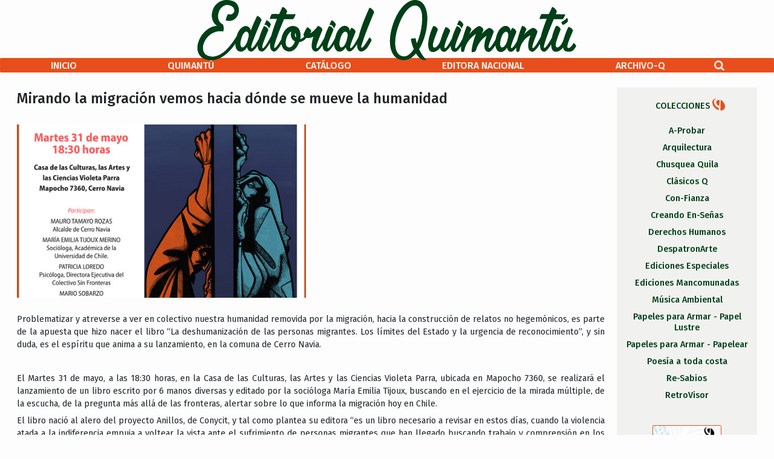

--- FILE ---
content_type: text/html; charset=UTF-8
request_url: https://www.quimantu.cl/noticia/mirando-la-migracion-vemos-hacia-donde-se-mueve-la-humanidad/
body_size: 27549
content:
<!doctype html>
<html>

<head>
	<meta charset="utf-8"> 
	<title>Mirando la migración vemos hacia dónde se mueve la humanidad - Editorial Quimantú | Editorial Quimantú</title>
	<meta name="description" content="Todavía hay un Chile que se construye a pulso">
	<meta name='robots' content='index, follow, max-image-preview:large, max-snippet:-1, max-video-preview:-1' />

	<!-- This site is optimized with the Yoast SEO plugin v18.4.1 - https://yoast.com/wordpress/plugins/seo/ -->
	<link rel="canonical" href="https://www.quimantu.cl/noticia/mirando-la-migracion-vemos-hacia-donde-se-mueve-la-humanidad/" />
	<meta property="og:locale" content="es_ES" />
	<meta property="og:type" content="article" />
	<meta property="og:title" content="Mirando la migración vemos hacia dónde se mueve la humanidad - Editorial Quimantú" />
	<meta property="og:description" content="Problematizar y atreverse a ver en colectivo nuestra humanidad removida por la migración, hacia la construcción de relatos no hegemónicos, es parte de la apuesta que hizo nacer el libro “La deshumanización de las personas migrantes. Los límites del Estado y la urgencia de reconocimiento&#8221;, y sin duda, es el espíritu que anima a su lanzamiento, en la comuna de Cerro Navia. &nbsp; El Martes 31 de mayo, más" />
	<meta property="og:url" content="https://www.quimantu.cl/noticia/mirando-la-migracion-vemos-hacia-donde-se-mueve-la-humanidad/" />
	<meta property="og:site_name" content="Editorial Quimantú" />
	<meta property="article:publisher" content="https://www.facebook.com/editorialquimantu/" />
	<meta property="og:image" content="https://www.quimantu.cl/wp-content/uploads/2022/05/Afichitolanzamientoweb.jpg" />
	<meta property="og:image:width" content="550" />
	<meta property="og:image:height" content="550" />
	<meta property="og:image:type" content="image/jpeg" />
	<meta name="twitter:card" content="summary_large_image" />
	<meta name="twitter:site" content="@editoraquimantu" />
	<meta name="twitter:label1" content="Est. reading time" />
	<meta name="twitter:data1" content="2 minutos" />
	<script type="application/ld+json" class="yoast-schema-graph">{"@context":"https://schema.org","@graph":[{"@type":"Organization","@id":"https://www.quimantu.cl/#organization","name":"Quimantú","url":"https://www.quimantu.cl/","sameAs":["https://www.facebook.com/editorialquimantu/","https://twitter.com/editoraquimantu"],"logo":{"@type":"ImageObject","@id":"https://www.quimantu.cl/#logo","inLanguage":"es-CL","url":"https://www.quimantu.cl/wp-content/uploads/2018/07/cropped-st1-270x270-1.png","contentUrl":"https://www.quimantu.cl/wp-content/uploads/2018/07/cropped-st1-270x270-1.png","width":270,"height":270,"caption":"Quimantú"},"image":{"@id":"https://www.quimantu.cl/#logo"}},{"@type":"WebSite","@id":"https://www.quimantu.cl/#website","url":"https://www.quimantu.cl/","name":"Editorial Quimantú","description":"Todavía hay un Chile que se construye a pulso","publisher":{"@id":"https://www.quimantu.cl/#organization"},"potentialAction":[{"@type":"SearchAction","target":{"@type":"EntryPoint","urlTemplate":"https://www.quimantu.cl/?s={search_term_string}"},"query-input":"required name=search_term_string"}],"inLanguage":"es-CL"},{"@type":"ImageObject","@id":"https://www.quimantu.cl/noticia/mirando-la-migracion-vemos-hacia-donde-se-mueve-la-humanidad/#primaryimage","inLanguage":"es-CL","url":"https://www.quimantu.cl/wp-content/uploads/2022/05/Afichitolanzamientoweb.jpg","contentUrl":"https://www.quimantu.cl/wp-content/uploads/2022/05/Afichitolanzamientoweb.jpg","width":550,"height":550},{"@type":"WebPage","@id":"https://www.quimantu.cl/noticia/mirando-la-migracion-vemos-hacia-donde-se-mueve-la-humanidad/#webpage","url":"https://www.quimantu.cl/noticia/mirando-la-migracion-vemos-hacia-donde-se-mueve-la-humanidad/","name":"Mirando la migración vemos hacia dónde se mueve la humanidad - Editorial Quimantú","isPartOf":{"@id":"https://www.quimantu.cl/#website"},"primaryImageOfPage":{"@id":"https://www.quimantu.cl/noticia/mirando-la-migracion-vemos-hacia-donde-se-mueve-la-humanidad/#primaryimage"},"datePublished":"2022-05-30T00:14:25+00:00","dateModified":"2022-05-30T00:14:25+00:00","breadcrumb":{"@id":"https://www.quimantu.cl/noticia/mirando-la-migracion-vemos-hacia-donde-se-mueve-la-humanidad/#breadcrumb"},"inLanguage":"es-CL","potentialAction":[{"@type":"ReadAction","target":["https://www.quimantu.cl/noticia/mirando-la-migracion-vemos-hacia-donde-se-mueve-la-humanidad/"]}]},{"@type":"BreadcrumbList","@id":"https://www.quimantu.cl/noticia/mirando-la-migracion-vemos-hacia-donde-se-mueve-la-humanidad/#breadcrumb","itemListElement":[{"@type":"ListItem","position":1,"name":"Portada","item":"https://www.quimantu.cl/"},{"@type":"ListItem","position":2,"name":"Noticias","item":"https://www.quimantu.cl/noticias/"},{"@type":"ListItem","position":3,"name":"Mirando la migración vemos hacia dónde se mueve la humanidad"}]}]}</script>
	<!-- / Yoast SEO plugin. -->


<link rel='dns-prefetch' href='//fonts.googleapis.com' />
<link rel='dns-prefetch' href='//s.w.org' />
<link rel="alternate" type="application/rss+xml" title="Editorial Quimantú &raquo; Mirando la migración vemos hacia dónde se mueve la humanidad Feed de comentarios" href="https://www.quimantu.cl/noticia/mirando-la-migracion-vemos-hacia-donde-se-mueve-la-humanidad/feed/" />
<link rel='stylesheet' id='wp-block-library-css'  href='https://www.quimantu.cl/wp-includes/css/dist/block-library/style.min.css?ver=5.7.14' type='text/css' media='all' />
<link rel='stylesheet' id='fira-sans-admin-css'  href='https://fonts.googleapis.com/css?family=Fira+Sans%3A400%2C400i%2C500&#038;ver=5.7.14' type='text/css' media='all' />
<link rel='stylesheet' id='architects-admin-css'  href='https://fonts.googleapis.com/css?family=Architects+Daughter&#038;ver=5.7.14' type='text/css' media='all' />
<link rel='stylesheet' id='bootstrap-css'  href='https://www.quimantu.cl/wp-content/themes/temaquimantu/css/bootstrap.min.css?ver=4.0.0' type='text/css' media='all' />
<link rel='stylesheet' id='estiloq-css'  href='https://www.quimantu.cl/wp-content/themes/temaquimantu/css/q.css?ver=1.0.0' type='text/css' media='all' />
<script type='text/javascript' src='https://www.quimantu.cl/wp-includes/js/jquery/jquery.min.js?ver=3.5.1' id='jquery-core-js'></script>
<script type='text/javascript' src='https://www.quimantu.cl/wp-includes/js/jquery/jquery-migrate.min.js?ver=3.3.2' id='jquery-migrate-js'></script>
<link rel="https://api.w.org/" href="https://www.quimantu.cl/wp-json/" /><link rel="EditURI" type="application/rsd+xml" title="RSD" href="https://www.quimantu.cl/xmlrpc.php?rsd" />
<link rel="wlwmanifest" type="application/wlwmanifest+xml" href="https://www.quimantu.cl/wp-includes/wlwmanifest.xml" /> 
<meta name="generator" content="WordPress 5.7.14" />
<link rel='shortlink' href='https://www.quimantu.cl/?p=2110' />
<link rel="alternate" type="application/json+oembed" href="https://www.quimantu.cl/wp-json/oembed/1.0/embed?url=https%3A%2F%2Fwww.quimantu.cl%2Fnoticia%2Fmirando-la-migracion-vemos-hacia-donde-se-mueve-la-humanidad%2F" />
<link rel="alternate" type="text/xml+oembed" href="https://www.quimantu.cl/wp-json/oembed/1.0/embed?url=https%3A%2F%2Fwww.quimantu.cl%2Fnoticia%2Fmirando-la-migracion-vemos-hacia-donde-se-mueve-la-humanidad%2F&#038;format=xml" />
<link rel="icon" href="https://www.quimantu.cl/wp-content/uploads/2018/04/cropped-st1-32x32.png" sizes="32x32" />
<link rel="icon" href="https://www.quimantu.cl/wp-content/uploads/2018/04/cropped-st1-192x192.png" sizes="192x192" />
<link rel="apple-touch-icon" href="https://www.quimantu.cl/wp-content/uploads/2018/04/cropped-st1-180x180.png" />
<meta name="msapplication-TileImage" content="https://www.quimantu.cl/wp-content/uploads/2018/04/cropped-st1-270x270.png" />
	<meta name="viewport" content="width=device-width, initial-scale=1">
</head>	

	<body class="vody">	
	<div   class="container  ">
	<header class="header row   hide-from-print" role="banner">


			<div class="col-10 colorfondotit d-flex justify-content-center">
				
					<a  class="d-flex flex-row justify-content-center imgtit0" href="https://www.quimantu.cl"> 
							<img   class= "imgtit " src="https://www.quimantu.cl/wp-content/themes/temaquimantu/logos/titulo1.svg" /> 
							<img   class= "imgtit " src="https://www.quimantu.cl/wp-content/themes/temaquimantu/logos/titulo2.svg" /> 
					</a>
				
			</div>

			<div  id="mp-bar" class="col-10 px-0	">
				<nav  id="mp-bar-medida" class="navbar navbar-dark navbar-expand-lg navq suavizalavola"  >
						


					<button 
						class="navbar-toggler  boton order-md-0 togler1" 
						type="button" 
						data-toggle="collapse" 
						data-target="#navbarSupportedContent" 
						aria-controls="navbarSupportedContent" 
						aria-expanded="false" 
						aria-label="Toggle navigation">
						<span class="navbar-toggler-icon btn-md " ></span> 
					</button>


					<div  class="titcolecciones" 
					data-toggle="collapse" 
					data-target="#navbarSupportedContent" >
					<a href="#"> <img   class= " imgtitcel d-lg-none" src="https://www.quimantu.cl/wp-content/themes/temaquimantu/logos/titulo2.svg" />  </a>
					</div> 
					<div class="collapse navbar-collapse navq2 "   id="navbarSupportedContent">
						<ul id="menu-menu-cabecera" class="contmenu navbar-nav    w-100 justify-content-space-between"><li id="menu-item-673" class="menu-item menu-item-type-post_type menu-item-object-page menu-item-home menu-item-673"><a href="https://www.quimantu.cl/">Inicio</a></li>
<li id="menu-item-574" class="menu-item menu-item-type-post_type menu-item-object-page menu-item-574"><a title="Quimantú" href="https://www.quimantu.cl/quimantu/">Quimantú</a></li>
<li id="menu-item-1174" class="menu-item menu-item-type-post_type menu-item-object-page menu-item-1174"><a href="https://www.quimantu.cl/catalogo/">Catálogo</a></li>
<li id="menu-item-573" class="menu-item menu-item-type-post_type menu-item-object-page menu-item-573"><a title="Editora nacional" href="https://www.quimantu.cl/editora-nacional-quimantu/">Editora Nacional</a></li>
<li id="menu-item-1173" class="menu-item menu-item-type-post_type_archive menu-item-object-noticia menu-item-1173"><a href="https://www.quimantu.cl/noticias/">Archivo-Q</a></li>
</ul>					</div> 

					<form class ="form-control d-flex flex-row  " 
      role="search" 
      method="get" 
      action="https://www.quimantu.cl/">
    <input type="search"  
          id="abrir"
           placeholder="Buscar" 
           value="" 
           name="s" title="Search" 
           autocomplete="off"
/>
    

        <input type="submit" id="searchsubmit"  
                value="" 


        />
</form>

	
						
					<div class="copiabusq d-lg-none">
					</div> 
				</nav>
			</div>
		
	</header> 
	

		<div class="row cuerpors d-flex d-lg-block " >
			
		<div class="mp-push d-block d-lg-none float-left">	
					</div>



<div class="col-lg-8 col-xl-8 order-3 order-md-1  hackhijo8 float-left">
            <!-- tit -->
    <div class="row  d-flex">
        <div class=" col-10 mb-espvert order-1 "> 
                <div class="titnotennot"> 
                        Mirando la migración vemos hacia dónde se mueve la humanidad 
                </div>		
        </div>
        <div class="col-md-5    order-2 "  >
            <div class= "div149 cortarhow mb-espvert" >
                <img class=" portrait " src=" https://www.quimantu.cl/wp-content/uploads/2022/05/Afichitolanzamientoweb.jpg " >
            </div>
        </div> 
        
        <div class=" col-10 textogigante  mb-espvert order-4  "> 
            <div class="textolanzamiento"> 
            <p>Problematizar y atreverse a ver en colectivo nuestra humanidad removida por la migración, hacia la construcción de relatos no hegemónicos, es parte de la apuesta que hizo nacer el libro “La deshumanización de las personas migrantes. Los límites del Estado y la urgencia de reconocimiento&#8221;, y sin duda, es el espíritu que anima a su lanzamiento, en la comuna de Cerro Navia.</p>
<p>&nbsp;</p>
<p>El Martes 31 de mayo, a las 18:30 horas, en la Casa de las Culturas, las Artes y las Ciencias Violeta Parra, ubicada en Mapocho 7360, se realizará el lanzamiento de un libro escrito por 6 manos diversas y editado por la socióloga María Emilia Tijoux, buscando en el ejercicio de la mirada múltiple, de la escucha, de la pregunta más allá de las fronteras, alertar sobre lo que informa la migración hoy en Chile.</p>
<p>El libro nació al alero del proyecto Anillos, de Conycit, y tal como plantea su editora “es un libro necesario a revisar en estos días, cuando la violencia atada a la indiferencia empuja a voltear la vista ante el sufrimiento de personas migrantes que han llegado buscando trabajo y comprensión en los países de llegada y específicamente en Chile”. “Invita a revisar miradas que se cruzan desde distintas disciplinas para examinar los procesos migratorios contemporáneos y la cotidianidad de una existencia que las personas migrantes tejen enfrentando al racismo”.</p>
<p>El material es publicado por la Editorial autogestionada Quimantú, y tanto en su presentación, como en el lanzamiento mismo aún en fases restrictivas de pandemia, brega por compartir en círculo, desarmar las múltiples fronteras creadas para dividirnos y diferenciarnos y seguir palpitando en el esfuerzo porfiado de trabajar para buscar los afectos más allá de cualquier discurso de odio</p>
<p>El evento contará con la presencia de Mauro Tamayo, alcalde Cerro Navia, Patricia Loredo, directora ejecutiva colectivo sin fronteras, las y los autores y por supuesto todas y todos quienes acompañar, conocer y compartir sobre estos desafíos urgentes.</p>
                            <!-- COMPARTIR -->

                <div class=" compartir-texto float-right "> 
                    <div class="comparte"> Compartir... </div>
                    <div class=" compartir float-right suavizalavola"> 
                        <img src="https://www.quimantu.cl/wp-content/themes/temaquimantu/logos/tw.svg" class=" compartir-c-u compartir-izq" alt="Share on Twitter" onclick="javascript:window.open('https://twitter.com/share?text=Mirando la migración vemos hacia dónde se mueve la humanidad. https://www.quimantu.cl/noticia/mirando-la-migracion-vemos-hacia-donde-se-mueve-la-humanidad/&amp;url=[https://www.quimantu.cl/noticia/mirando-la-migracion-vemos-hacia-donde-se-mueve-la-humanidad/]','Twitter-dialog','width=626,height=436'); return false;">
                        <img src="https://www.quimantu.cl/wp-content/themes/temaquimantu/logos/fbc.svg" class=" compartir-c-u compartir-der"  alt="Share on Facebook" onclick="window.open('https://www.facebook.com/sharer/sharer.php?u='+encodeURIComponent('https://www.quimantu.cl/noticia/mirando-la-migracion-vemos-hacia-donde-se-mueve-la-humanidad/'),'facebook-share-dialog','width=626,height=503'); return false;">
                    </div>
                </div>


        </div>



        </div> 


    </div> 
    <!--COMENTARIOS-->


<div class="row justify-content-center ">
    <div class=" comentarisimos col-10 col-lg-8 mb-espvert"  >
        <div class=" ytuquecuentas arq " >
        Y tú, ¿Qué dices?
        </div>	

        <div id="comments" class="comments-area">
                	<div id="respond" class="comment-respond">
		<div class= "respondiendo order-12"><a rel="nofollow" id="cancel-comment-reply-link" href="/noticia/mirando-la-migracion-vemos-hacia-donde-se-mueve-la-humanidad/#respond" style="display:none;">Cancelar respuesta</a>      </div> <form action="https://www.quimantu.cl/wp-comments-post.php" method="post" id="commentform" class=" row rowcomentarios pb-1 px-0 " novalidate><div class="boxautor d-flex flex-row col-9  ">
                                <label for="author" >Nombre: </label> 
                                    <input 
                                        id="author" 
                                        name="author" 
                                        type="text" 
                                        class="formautor" 
                                        value="" 
                                        required="required" 
                                    />
                            </div>
<div class="boxcomentario d-flex   col-9  ">
                                <textarea 
                                    id="comment" 
                                    class="formcomment" 
                                    name="comment" 
                                    rows="5" 
                                    required="required"
                                ></textarea>
                            </div> <div class="botonecomentar px-0 col-1">

                            <input name="submit" type="submit" id="submit" class="submit submit1 px-0  "  value="" /> <input type='hidden' name='comment_post_ID' value='2110' id='comment_post_ID' />
<input type='hidden' name='comment_parent' id='comment_parent' value='0' />
</div><p style="display: none;"><input type="hidden" id="akismet_comment_nonce" name="akismet_comment_nonce" value="c33edf8883" /></p><p style="display: none !important;"><label>&#916;<textarea name="ak_hp_textarea" cols="45" rows="8" maxlength="100"></textarea></label><input type="hidden" id="ak_js_1" name="ak_js" value="242"/><script>document.getElementById( "ak_js_1" ).setAttribute( "value", ( new Date() ).getTime() );</script></p></form>	</div><!-- #respond -->
	
            		


         </div><!-- .comments-area -->
            
    </div><!-- col10 -->

</div><!-- row -->
     
</div> 






<!-- SIDEBAR -->

<div class= "d-none d-lg-block ">
	



<div id="sidebarx" class=" col-10 col-lg-2 order-1 order-md-2  float-left hackhijocolecc  ">
	<div   class=" sidebars ">

		<div class="mp-push ">
		</div>
		<div  class="	">
			<nav id="sidebarx-medida" class="navbar  navbar-dark navbar-expand-lg navcol suavizalavola"  >
				<button 
					class="navbar-toggler boton togler2" 
					type="button" 
					data-toggle="collapse" 
					data-target="#navbarSupportedContent1" 
					aria-controls="navbarSupportedContent1" 
					aria-expanded="true" 
					aria-label="Toggle navigation">
					<span class="navbar-toggler-icon btn-md	  " ></span> 
				</button>
				<div class="titcolecciones" 
					data-toggle="collapse" 
					data-target="#navbarSupportedContent1" >
					<div class="divtitnavcol d-flex justify-content-center ">
						<a class="letra " href="#"><h5>COLECCIONES</h5></a>
						<img class="logoenbarcol " src="https://www.quimantu.cl/wp-content/themes/temaquimantu/logos/logonuevosl.svg">
					</div>
				</div>
				
				<div class="collapse navbar-collapse w-100 navcol2"  id="navbarSupportedContent1">
					<div  class="container ">	

					<div  class="row ">	
					<div class="col-10">
					<ul id=" " class="w-100 listacoles"  > <!--class= "nav flex-column "--> 
													<li class="  nav-item suavizalavola navbar-nav   py-0  itcol position-relative">
								<a  href="https://www.quimantu.cl/coleccion/a-probar/">
									<h6>A-Probar  </h6> 
								</a>
							</li>
													<li class="  nav-item suavizalavola navbar-nav   py-0  itcol position-relative">
								<a  href="https://www.quimantu.cl/coleccion/arquilectura/">
									<h6>Arquilectura  </h6> 
								</a>
							</li>
													<li class="  nav-item suavizalavola navbar-nav   py-0  itcol position-relative">
								<a  href="https://www.quimantu.cl/coleccion/chusquea/">
									<h6>Chusquea Quila  </h6> 
								</a>
							</li>
													<li class="  nav-item suavizalavola navbar-nav   py-0  itcol position-relative">
								<a  href="https://www.quimantu.cl/coleccion/clasicos_q/">
									<h6>Clásicos Q  </h6> 
								</a>
							</li>
													<li class="  nav-item suavizalavola navbar-nav   py-0  itcol position-relative">
								<a  href="https://www.quimantu.cl/coleccion/con-fianza/">
									<h6>Con-Fianza  </h6> 
								</a>
							</li>
													<li class="  nav-item suavizalavola navbar-nav   py-0  itcol position-relative">
								<a  href="https://www.quimantu.cl/coleccion/creando/">
									<h6>Creando En-Señas  </h6> 
								</a>
							</li>
													<li class="  nav-item suavizalavola navbar-nav   py-0  itcol position-relative">
								<a  href="https://www.quimantu.cl/coleccion/derechos/">
									<h6>Derechos Humanos  </h6> 
								</a>
							</li>
													<li class="  nav-item suavizalavola navbar-nav   py-0  itcol position-relative">
								<a  href="https://www.quimantu.cl/coleccion/sinpatron/">
									<h6>DespatronArte  </h6> 
								</a>
							</li>
													<li class="  nav-item suavizalavola navbar-nav   py-0  itcol position-relative">
								<a  href="https://www.quimantu.cl/coleccion/especiales/">
									<h6>Ediciones Especiales  </h6> 
								</a>
							</li>
													<li class="  nav-item suavizalavola navbar-nav   py-0  itcol position-relative">
								<a  href="https://www.quimantu.cl/coleccion/ediciones-mancomunadas/">
									<h6>Ediciones Mancomunadas  </h6> 
								</a>
							</li>
													<li class="  nav-item suavizalavola navbar-nav   py-0  itcol position-relative">
								<a  href="https://www.quimantu.cl/coleccion/ambiental/">
									<h6>Música Ambiental  </h6> 
								</a>
							</li>
													<li class="  nav-item suavizalavola navbar-nav   py-0  itcol position-relative">
								<a  href="https://www.quimantu.cl/coleccion/ppa_plustre/">
									<h6>Papeles para Armar - Papel Lustre  </h6> 
								</a>
							</li>
													<li class="  nav-item suavizalavola navbar-nav   py-0  itcol position-relative">
								<a  href="https://www.quimantu.cl/coleccion/ppa_papelear/">
									<h6>Papeles para Armar - Papelear  </h6> 
								</a>
							</li>
													<li class="  nav-item suavizalavola navbar-nav   py-0  itcol position-relative">
								<a  href="https://www.quimantu.cl/coleccion/poesia/">
									<h6>Poesía a toda costa  </h6> 
								</a>
							</li>
													<li class="  nav-item suavizalavola navbar-nav   py-0  itcol position-relative">
								<a  href="https://www.quimantu.cl/coleccion/resabios/">
									<h6>Re-Sabios  </h6> 
								</a>
							</li>
													<li class="  nav-item suavizalavola navbar-nav   py-0  itcol position-relative">
								<a  href="https://www.quimantu.cl/coleccion/retrovisor/">
									<h6>RetroVisor  </h6> 
								</a>
							</li>
													<li class="  nav-item suavizalavola navbar-nav itcol position-relative">
								<div  class="catpdf h-100">
										<a href="https://www.quimantu.cl/wp-content/uploads/2020/04/Catalogo2020.pdf ">
											<img class="figure-img w-100 imgpdf d-none d-lg-block suavizalavola" src=https://www.quimantu.cl/wp-content/uploads/2020/04/portadacatalogo20-264x264.jpg  >
											<figcaption class="wsnr" ><h6 class="h7 wsnr"> Catálogo en pdf	</h6>	</figcaption>
										</a>
								</div>
							</li>

						

					</ul> 
					</div>

					
					</div> <!--del row-->
					</div> <!--del c-->
				</div>

			</nav>
			
		</div>

	</div>
</div>
</div>


<!--LIBROS RELACIONADOS -->







	</div> <!-- row -->
</div> <!-- container -->
</div> 


	<div class=" container-fluid order-11 float-left" > 

		<div class="row ">
			<div class="col-10 pb-3 mt-3 "></div>
		</div>
	</div>

	<footer class=" container-fluid order-12 float-left" > 

		<div class="container pt-5 ">

			<div class="d-flex flex-column flex-md-row flex-wrap justify-content-center ">

				<div class="footers col-md-4 col-lg-2 col-xl-2 ">

					<h2>Valparaíso</h2>
					<h3>América en Movimiento Ediciones</h3>
					<h4>Blanco 1065 Of. 206</h4>
					<h3>Quimantú V Región</h3>
					<h4>quimantuvregion@gmail.com <br>
					Facebook: quimantu v region 
					</h4>
					<h3> Cooperativa de Trabajo Bazar Putamadre</h3>
					<h4>Almirante Montt 42</h4>

				</div>
				<div class=" footers col-md-4 col-lg-2 col-xl-2 ">
							<h2>Concepción</h2>
							<h3>Librería Nuestra América</h3>
							<h4>Orompello 555 <br>
								+56 41 299 0667
							</h4>
							<!--
							<div  class=" textofootericonos">
								<img style="vertical-align: middle" src="https://www.quimantu.cl/wp-content/themes/temaquimantu/logos/telefonito.svg" width="28px" height="32" />
								<span style="padding-left:7px; ">
									226 972 346
								</span>
							</div>
							-->
							<div  class=" textofootericonos d-none d-md-block mt-4	 ">
								<a href= "https://www.facebook.com/editorialquimantu/">
									<img style="vertical-align: middle;" src=https://www.quimantu.cl/wp-content/themes/temaquimantu/logos/fb.svg width="26px" height="26px" />
									<span >    					
										quimantú		
									</span>
								</a>
							</div>
							<div  class=" textofootericonos d-none d-md-block">
								<img style="vertical-align: middle; margin-top:7px;margin-bottom:7px;" src="https://www.quimantu.cl/wp-content/themes/temaquimantu/logos/sobre.svg" width="26px" height="18" />
								<span style="padding-left:5px; ">
									editorial@quimantu.cl
								</span>
							</div>


				</div>
				<div class=" footers col-md-4 col-lg-2 col-xl-2  ">
							<h2>Santiago</h2>
								<!--Sin direccion imprenta--

							<h3>Librería Quimantú</h3>
							<h4>Pedro León Ugalde 1913, Santiago Centro.</h4>
							-->

							<h3>Librería Proyección</h3>
							<h4>San Francisco 50, Santiago Centro.</h4>


							<div  class=" textofootericonos d-block d-md-none mt-4">
								<a href= "https://www.facebook.com/editorialquimantu/">
									<img style="vertical-align: middle;" src=https://www.quimantu.cl/wp-content/themes/temaquimantu/logos/fb.svg width="26px" height="26px" />
									<span >    					
										quimantú		
									</span>
								</a>
							</div>
							<div  class=" textofootericonos d-block d-md-none">
								<img style="vertical-align: middle; margin-top:7px;margin-bottom:7px;" src="https://www.quimantu.cl/wp-content/themes/temaquimantu/logos/sobre.svg" width="26px" height="18" />
								<span style="padding-left:5px; ">
									editorial@quimantu.cl
								</span>
							</div>
				</div>
			</div>

			<div class="d-flex flex-wrap justify-content-center  divimgfoo ">
					<img class= "h-xx w-auto imgfoo mb-2"  src="https://www.quimantu.cl/wp-content/themes/temaquimantu/logos/todaviahay.svg" /> 
					<img  class= " h-xx w-auto imgfoo mb-2" src="https://www.quimantu.cl/wp-content/themes/temaquimantu/logos/unchilequese.svg" /> 
					<img  class= " h-xx w-auto imgfoo mb-2" src="https://www.quimantu.cl/wp-content/themes/temaquimantu/logos/construyeapulso.svg" /> 
			</div>
		</div>
	</footer>		
</body>

<script type='text/javascript' src='https://www.quimantu.cl/wp-content/themes/temaquimantu/js/bootstrap.min.js?ver=4.0.0' id='bootstrapjs-js'></script>
<script type='text/javascript' src='https://www.quimantu.cl/wp-content/themes/temaquimantu/js/headroom.js?ver=1.0.0' id='jshead-js'></script>
<script type='text/javascript' src='https://www.quimantu.cl/wp-includes/js/wp-embed.min.js?ver=5.7.14' id='wp-embed-js'></script>
<script defer type='text/javascript' src='https://www.quimantu.cl/wp-content/plugins/akismet/_inc/akismet-frontend.js?ver=1679345875' id='akismet-frontend-js'></script>


</html>

--- FILE ---
content_type: text/css
request_url: https://www.quimantu.cl/wp-content/themes/temaquimantu/css/q.css?ver=1.0.0
body_size: 66139
content:
@charset "UTF-8";
.naranjo {
  color: #e84e1b;
}

.negrita {
  font-weight: 500;
}

.mb-espvert {
  margin-bottom: 13px !important;
}

.mt-espvert {
  margin-top: 13px !important;
}

.pt-espvert {
  padding-top: 13px !important;
}

.pb-espvert {
  padding-bottom: 13px !important;
}

.cuerpors {
  margin-top: 13px;
}

.embed-container {
  margin-bottom: 13px;
  margin-top: 13px;
}

.cartitasnotis {
  margin-bottom: 13px;
}

hr {
  margin-bottom: 13px;
}

.bannerenq {
  margin-bottom: 13px;
}

.desc_aut {
  margin-bottom: 13px;
}

.carousel-inner {
  margin-bottom: 13px;
}

.colnuevaspublis {
  margin-bottom: 13px;
}

.footers {
  margin-bottom: 13px;
}

.col75 {
  margin-bottom: 13px;
}

.divbus {
  margin-bottom: 13px;
}

@media screen and (min-width: 601px) {
  .mb-espvert {
    margin-bottom: 17px !important;
  }
  .mt-espvert {
    margin-top: 17px !important;
  }
  .pt-espvert {
    padding-top: 17px !important;
  }
  .pb-espvert {
    padding-bottom: 17px !important;
  }
  .cuerpors {
    margin-top: 17px;
  }
  .embed-container {
    margin-bottom: 17px;
    margin-top: 17px;
  }
  .cartitasnotis {
    margin-bottom: 17px;
  }
  hr {
    margin-bottom: 17px;
  }
  .bannerenq {
    margin-bottom: 17px;
  }
  .desc_aut {
    margin-bottom: 17px;
  }
  .carousel-inner {
    margin-bottom: 17px;
  }
  .colnuevaspublis {
    margin-bottom: 17px;
  }
  .footers {
    margin-bottom: 17px;
  }
  .col75 {
    margin-bottom: 17px;
  }
  .divbus {
    margin-bottom: 17px;
  }
}

@media screen and (min-width: 1171px) {
  .mb-espvert {
    margin-bottom: 25px !important;
  }
  .mt-espvert {
    margin-top: 25px !important;
  }
  .pt-espvert {
    padding-top: 25px !important;
  }
  .pb-espvert {
    padding-bottom: 25px !important;
  }
  .cuerpors {
    margin-top: 25px;
  }
  .embed-container {
    margin-bottom: 25px;
    margin-top: 25px;
  }
  .cartitasnotis {
    margin-bottom: 25px;
  }
  hr {
    margin-bottom: 25px;
  }
  .bannerenq {
    margin-bottom: 25px;
  }
  .desc_aut {
    margin-bottom: 25px;
  }
  .carousel-inner {
    margin-bottom: 25px;
  }
  .colnuevaspublis {
    margin-bottom: 25px;
  }
  .footers {
    margin-bottom: 25px;
  }
  .col75 {
    margin-bottom: 25px;
  }
  .divbus {
    margin-bottom: 25px;
  }
}

*,
*::before,
*::after {
  -webkit-box-sizing: border-box;
          box-sizing: border-box;
}

html {
  font-family: sans-serif;
  line-height: 1.15;
  -webkit-text-size-adjust: 100%;
  -ms-text-size-adjust: 100%;
  -ms-overflow-style: scrollbar;
  -webkit-tap-highlight-color: rgba(0, 0, 0, 0);
}

@-ms-viewport {
  width: device-width;
}

article, aside, dialog, figcaption, figure, footer, header, hgroup, main, nav, section {
  display: block;
}

body {
  margin: 0;
  font-family: -apple-system, BlinkMacSystemFont, "Segoe UI", Roboto, "Helvetica Neue", Arial, sans-serif, "Apple Color Emoji", "Segoe UI Emoji", "Segoe UI Symbol";
  font-size: 1rem;
  font-weight: 400;
  line-height: 1.5;
  color: #212529;
  text-align: left;
  background-color: #fff;
}

[tabindex="-1"]:focus {
  outline: none !important;
}

hr {
  -webkit-box-sizing: content-box;
          box-sizing: content-box;
  height: 0;
  overflow: visible;
}

h1, h2, h3, h4, h5, h6 {
  margin-top: 0;
  margin-bottom: 0.5rem;
}

p {
  margin-top: 0;
  margin-bottom: 1rem;
}

abbr[title],
abbr[data-original-title] {
  text-decoration: underline;
  -webkit-text-decoration: underline dotted;
          text-decoration: underline dotted;
  cursor: help;
  border-bottom: 0;
}

address {
  margin-bottom: 1rem;
  font-style: normal;
  line-height: inherit;
}

ol,
ul,
dl {
  margin-top: 0;
  margin-bottom: 1rem;
}

ol ol,
ul ul,
ol ul,
ul ol {
  margin-bottom: 0;
}

dt {
  font-weight: 700;
}

dd {
  margin-bottom: .5rem;
  margin-left: 0;
}

blockquote {
  margin: 0 0 1rem;
}

dfn {
  font-style: italic;
}

b,
strong {
  font-weight: bolder;
}

small {
  font-size: 80%;
}

sub,
sup {
  position: relative;
  font-size: 75%;
  line-height: 0;
  vertical-align: baseline;
}

sub {
  bottom: -.25em;
}

sup {
  top: -.5em;
}

a {
  color: #007bff;
  text-decoration: none;
  background-color: transparent;
  -webkit-text-decoration-skip: objects;
}

a:hover {
  color: #0056b3;
  text-decoration: underline;
}

a:not([href]):not([tabindex]) {
  color: inherit;
  text-decoration: none;
}

a:not([href]):not([tabindex]):focus, a:not([href]):not([tabindex]):hover {
  color: inherit;
  text-decoration: none;
}

a:not([href]):not([tabindex]):focus {
  outline: 0;
}

pre,
code,
kbd,
samp {
  font-family: monospace, monospace;
  font-size: 1em;
}

pre {
  margin-top: 0;
  margin-bottom: 1rem;
  overflow: auto;
  -ms-overflow-style: scrollbar;
}

figure {
  margin: 0 0 1rem;
}

img {
  vertical-align: middle;
  border-style: none;
}

svg:not(:root) {
  overflow: hidden;
}

a,
area,
button,
[role="button"],
input:not([type="range"]),
label,
select,
summary,
textarea {
  -ms-touch-action: manipulation;
      touch-action: manipulation;
}

table {
  border-collapse: collapse;
}

caption {
  padding-top: 0.75rem;
  padding-bottom: 0.75rem;
  color: #868e96;
  text-align: left;
  caption-side: bottom;
}

th {
  text-align: inherit;
}

label {
  display: inline-block;
  margin-bottom: .5rem;
}

button {
  border-radius: 0;
}

button:focus {
  outline: 1px dotted;
  outline: 5px auto -webkit-focus-ring-color;
}

input,
button,
select,
optgroup,
textarea {
  margin: 0;
  font-family: inherit;
  font-size: inherit;
  line-height: inherit;
}

button,
input {
  overflow: visible;
}

button,
select {
  text-transform: none;
}

button,
html [type="button"],
[type="reset"],
[type="submit"] {
  -webkit-appearance: button;
}

button::-moz-focus-inner,
[type="button"]::-moz-focus-inner,
[type="reset"]::-moz-focus-inner,
[type="submit"]::-moz-focus-inner {
  padding: 0;
  border-style: none;
}

input[type="radio"],
input[type="checkbox"] {
  -webkit-box-sizing: border-box;
          box-sizing: border-box;
  padding: 0;
}

input[type="date"],
input[type="time"],
input[type="datetime-local"],
input[type="month"] {
  -webkit-appearance: listbox;
}

textarea {
  overflow: auto;
  resize: vertical;
}

fieldset {
  min-width: 0;
  padding: 0;
  margin: 0;
  border: 0;
}

legend {
  display: block;
  width: 100%;
  max-width: 100%;
  padding: 0;
  margin-bottom: .5rem;
  font-size: 1.5rem;
  line-height: inherit;
  color: inherit;
  white-space: normal;
}

progress {
  vertical-align: baseline;
}

[type="number"]::-webkit-inner-spin-button,
[type="number"]::-webkit-outer-spin-button {
  height: auto;
}

[type="search"] {
  outline-offset: -2px;
  -webkit-appearance: none;
}

[type="search"]::-webkit-search-cancel-button,
[type="search"]::-webkit-search-decoration {
  -webkit-appearance: none;
}

::-webkit-file-upload-button {
  font: inherit;
  -webkit-appearance: button;
}

output {
  display: inline-block;
}

summary {
  display: list-item;
}

template {
  display: none;
}

[hidden] {
  display: none !important;
}

h1, h2, h3, h4, h5, h6,
.h1, .h2, .h3, .h4, .h5, .h6 {
  margin-bottom: 0.5rem;
  font-family: inherit;
  font-weight: 500;
  line-height: 1.2;
  color: inherit;
}

h1, .h1 {
  font-size: 2.5rem;
}

h2, .h2 {
  font-size: 2rem;
}

h3, .h3 {
  font-size: 1.75rem;
}

h4, .h4 {
  font-size: 1.5rem;
}

h5, .h5 {
  font-size: 1.25rem;
}

h6, .h6 {
  font-size: 1rem;
}

.lead {
  font-size: 1.25rem;
  font-weight: 300;
}

.display-1 {
  font-size: 6rem;
  font-weight: 300;
  line-height: 1.2;
}

.display-2 {
  font-size: 5.5rem;
  font-weight: 300;
  line-height: 1.2;
}

.display-3 {
  font-size: 4.5rem;
  font-weight: 300;
  line-height: 1.2;
}

.display-4 {
  font-size: 3.5rem;
  font-weight: 300;
  line-height: 1.2;
}

hr {
  margin-top: 1rem;
  margin-bottom: 1rem;
  border: 0;
  border-top: 1px solid rgba(0, 0, 0, 0.1);
}

small,
.small {
  font-size: 80%;
  font-weight: 400;
}

mark,
.mark {
  padding: 0.2em;
  background-color: #fcf8e3;
}

.list-unstyled {
  padding-left: 0;
  list-style: none;
}

.list-inline {
  padding-left: 0;
  list-style: none;
}

.list-inline-item {
  display: inline-block;
}

.list-inline-item:not(:last-child) {
  margin-right: 5px;
}

.initialism {
  font-size: 90%;
  text-transform: uppercase;
}

.blockquote {
  margin-bottom: 1rem;
  font-size: 1.25rem;
}

.blockquote-footer {
  display: block;
  font-size: 80%;
  color: #868e96;
}

.blockquote-footer::before {
  content: "\2014 \00A0";
}

.img-fluid {
  max-width: 100%;
  height: auto;
}

.img-thumbnail {
  padding: 0.25rem;
  background-color: #fff;
  border: 1px solid #ddd;
  border-radius: 0.25rem;
  -webkit-transition: all 0.2s ease-in-out;
  transition: all 0.2s ease-in-out;
  max-width: 100%;
  height: auto;
}

.figure {
  display: inline-block;
}

.figure-img {
  margin-bottom: 0.5rem;
  line-height: 1;
}

.figure-caption {
  font-size: 90%;
  color: #868e96;
}

code,
kbd,
pre,
samp {
  font-family: "SFMono-Regular", Menlo, Monaco, Consolas, "Liberation Mono", "Courier New", monospace;
}

code {
  padding: 0.2rem 0.4rem;
  font-size: 90%;
  color: #bd4147;
  background-color: #f8f9fa;
  border-radius: 0.25rem;
}

a > code {
  padding: 0;
  color: inherit;
  background-color: inherit;
}

kbd {
  padding: 0.2rem 0.4rem;
  font-size: 90%;
  color: #fff;
  background-color: #212529;
  border-radius: 0.2rem;
}

kbd kbd {
  padding: 0;
  font-size: 100%;
  font-weight: 700;
}

pre {
  display: block;
  margin-top: 0;
  margin-bottom: 1rem;
  font-size: 90%;
  color: #212529;
}

pre code {
  padding: 0;
  font-size: inherit;
  color: inherit;
  background-color: transparent;
  border-radius: 0;
}

.pre-scrollable {
  max-height: 340px;
  overflow-y: scroll;
}

.container {
  width: 100%;
  padding-right: 8px;
  padding-left: 8px;
  margin-right: auto;
  margin-left: auto;
}

@media (min-width: 576px) {
  .container {
    max-width: 768px;
  }
}

@media (min-width: 768px) {
  .container {
    max-width: 992px;
  }
}

@media (min-width: 992px) {
  .container {
    max-width: 1200px;
  }
}

@media (min-width: 1200px) {
  .container {
    max-width: 1440px;
  }
}

.container-fluid {
  width: 100%;
  padding-right: 8px;
  padding-left: 8px;
  margin-right: auto;
  margin-left: auto;
}

.row {
  display: -webkit-box;
  display: -ms-flexbox;
  display: flex;
  -ms-flex-wrap: wrap;
      flex-wrap: wrap;
  margin-right: -8px;
  margin-left: -8px;
}

.no-gutters {
  margin-right: 0;
  margin-left: 0;
}

.no-gutters > .col,
.no-gutters > [class*="col-"] {
  padding-right: 0;
  padding-left: 0;
}

.col-1, .col-2, .col-3, .col-4, .col-5, .col-6, .col-7, .col-8, .col-9, .col-10, .col,
.col-auto, .col-sm-1, .col-sm-2, .col-sm-3, .col-sm-4, .col-sm-5, .col-sm-6, .col-sm-7, .col-sm-8, .col-sm-9, .col-sm-10, .col-sm,
.col-sm-auto, .col-md-1, .col-md-2, .col-md-3, .col-md-4, .col-md-5, .col-md-6, .col-md-7, .col-md-8, .col-md-9, .col-md-10, .col-md,
.col-md-auto, .col-lg-1, .col-lg-2, .col-lg-3, .col-lg-4, .col-lg-5, .col-lg-6, .col-lg-7, .col-lg-8, .col-lg-9, .col-lg-10, .col-lg,
.col-lg-auto, .col-xl-1, .col-xl-2, .col-xl-3, .col-xl-4, .col-xl-5, .col-xl-6, .col-xl-7, .col-xl-8, .col-xl-9, .col-xl-10, .col-xl,
.col-xl-auto {
  position: relative;
  width: 100%;
  min-height: 1px;
  padding-right: 8px;
  padding-left: 8px;
}

.col {
  -ms-flex-preferred-size: 0;
      flex-basis: 0;
  -webkit-box-flex: 1;
      -ms-flex-positive: 1;
          flex-grow: 1;
  max-width: 100%;
}

.col-auto {
  -webkit-box-flex: 0;
      -ms-flex: 0 0 auto;
          flex: 0 0 auto;
  width: auto;
  max-width: none;
}

.col-1 {
  -webkit-box-flex: 0;
      -ms-flex: 0 0 10%;
          flex: 0 0 10%;
  max-width: 10%;
}

.col-2 {
  -webkit-box-flex: 0;
      -ms-flex: 0 0 20%;
          flex: 0 0 20%;
  max-width: 20%;
}

.col-3 {
  -webkit-box-flex: 0;
      -ms-flex: 0 0 30%;
          flex: 0 0 30%;
  max-width: 30%;
}

.col-4 {
  -webkit-box-flex: 0;
      -ms-flex: 0 0 40%;
          flex: 0 0 40%;
  max-width: 40%;
}

.col-5 {
  -webkit-box-flex: 0;
      -ms-flex: 0 0 50%;
          flex: 0 0 50%;
  max-width: 50%;
}

.col-6 {
  -webkit-box-flex: 0;
      -ms-flex: 0 0 60%;
          flex: 0 0 60%;
  max-width: 60%;
}

.col-7 {
  -webkit-box-flex: 0;
      -ms-flex: 0 0 70%;
          flex: 0 0 70%;
  max-width: 70%;
}

.col-8 {
  -webkit-box-flex: 0;
      -ms-flex: 0 0 80%;
          flex: 0 0 80%;
  max-width: 80%;
}

.col-9 {
  -webkit-box-flex: 0;
      -ms-flex: 0 0 90%;
          flex: 0 0 90%;
  max-width: 90%;
}

.col-10 {
  -webkit-box-flex: 0;
      -ms-flex: 0 0 100%;
          flex: 0 0 100%;
  max-width: 100%;
}

.order-first {
  -webkit-box-ordinal-group: 0;
      -ms-flex-order: -1;
          order: -1;
}

.order-1 {
  -webkit-box-ordinal-group: 2;
      -ms-flex-order: 1;
          order: 1;
}

.order-2 {
  -webkit-box-ordinal-group: 3;
      -ms-flex-order: 2;
          order: 2;
}

.order-3 {
  -webkit-box-ordinal-group: 4;
      -ms-flex-order: 3;
          order: 3;
}

.order-4 {
  -webkit-box-ordinal-group: 5;
      -ms-flex-order: 4;
          order: 4;
}

.order-5 {
  -webkit-box-ordinal-group: 6;
      -ms-flex-order: 5;
          order: 5;
}

.order-6 {
  -webkit-box-ordinal-group: 7;
      -ms-flex-order: 6;
          order: 6;
}

.order-7 {
  -webkit-box-ordinal-group: 8;
      -ms-flex-order: 7;
          order: 7;
}

.order-8 {
  -webkit-box-ordinal-group: 9;
      -ms-flex-order: 8;
          order: 8;
}

.order-9 {
  -webkit-box-ordinal-group: 10;
      -ms-flex-order: 9;
          order: 9;
}

.order-10 {
  -webkit-box-ordinal-group: 11;
      -ms-flex-order: 10;
          order: 10;
}

.offset-1 {
  margin-left: 10%;
}

.offset-2 {
  margin-left: 20%;
}

.offset-3 {
  margin-left: 30%;
}

.offset-4 {
  margin-left: 40%;
}

.offset-5 {
  margin-left: 50%;
}

.offset-6 {
  margin-left: 60%;
}

.offset-7 {
  margin-left: 70%;
}

.offset-8 {
  margin-left: 80%;
}

.offset-9 {
  margin-left: 90%;
}

@media (min-width: 576px) {
  .col-sm {
    -ms-flex-preferred-size: 0;
        flex-basis: 0;
    -webkit-box-flex: 1;
        -ms-flex-positive: 1;
            flex-grow: 1;
    max-width: 100%;
  }
  .col-sm-auto {
    -webkit-box-flex: 0;
        -ms-flex: 0 0 auto;
            flex: 0 0 auto;
    width: auto;
    max-width: none;
  }
  .col-sm-1 {
    -webkit-box-flex: 0;
        -ms-flex: 0 0 10%;
            flex: 0 0 10%;
    max-width: 10%;
  }
  .col-sm-2 {
    -webkit-box-flex: 0;
        -ms-flex: 0 0 20%;
            flex: 0 0 20%;
    max-width: 20%;
  }
  .col-sm-3 {
    -webkit-box-flex: 0;
        -ms-flex: 0 0 30%;
            flex: 0 0 30%;
    max-width: 30%;
  }
  .col-sm-4 {
    -webkit-box-flex: 0;
        -ms-flex: 0 0 40%;
            flex: 0 0 40%;
    max-width: 40%;
  }
  .col-sm-5 {
    -webkit-box-flex: 0;
        -ms-flex: 0 0 50%;
            flex: 0 0 50%;
    max-width: 50%;
  }
  .col-sm-6 {
    -webkit-box-flex: 0;
        -ms-flex: 0 0 60%;
            flex: 0 0 60%;
    max-width: 60%;
  }
  .col-sm-7 {
    -webkit-box-flex: 0;
        -ms-flex: 0 0 70%;
            flex: 0 0 70%;
    max-width: 70%;
  }
  .col-sm-8 {
    -webkit-box-flex: 0;
        -ms-flex: 0 0 80%;
            flex: 0 0 80%;
    max-width: 80%;
  }
  .col-sm-9 {
    -webkit-box-flex: 0;
        -ms-flex: 0 0 90%;
            flex: 0 0 90%;
    max-width: 90%;
  }
  .col-sm-10 {
    -webkit-box-flex: 0;
        -ms-flex: 0 0 100%;
            flex: 0 0 100%;
    max-width: 100%;
  }
  .order-sm-first {
    -webkit-box-ordinal-group: 0;
        -ms-flex-order: -1;
            order: -1;
  }
  .order-sm-1 {
    -webkit-box-ordinal-group: 2;
        -ms-flex-order: 1;
            order: 1;
  }
  .order-sm-2 {
    -webkit-box-ordinal-group: 3;
        -ms-flex-order: 2;
            order: 2;
  }
  .order-sm-3 {
    -webkit-box-ordinal-group: 4;
        -ms-flex-order: 3;
            order: 3;
  }
  .order-sm-4 {
    -webkit-box-ordinal-group: 5;
        -ms-flex-order: 4;
            order: 4;
  }
  .order-sm-5 {
    -webkit-box-ordinal-group: 6;
        -ms-flex-order: 5;
            order: 5;
  }
  .order-sm-6 {
    -webkit-box-ordinal-group: 7;
        -ms-flex-order: 6;
            order: 6;
  }
  .order-sm-7 {
    -webkit-box-ordinal-group: 8;
        -ms-flex-order: 7;
            order: 7;
  }
  .order-sm-8 {
    -webkit-box-ordinal-group: 9;
        -ms-flex-order: 8;
            order: 8;
  }
  .order-sm-9 {
    -webkit-box-ordinal-group: 10;
        -ms-flex-order: 9;
            order: 9;
  }
  .order-sm-10 {
    -webkit-box-ordinal-group: 11;
        -ms-flex-order: 10;
            order: 10;
  }
  .offset-sm-0 {
    margin-left: 0;
  }
  .offset-sm-1 {
    margin-left: 10%;
  }
  .offset-sm-2 {
    margin-left: 20%;
  }
  .offset-sm-3 {
    margin-left: 30%;
  }
  .offset-sm-4 {
    margin-left: 40%;
  }
  .offset-sm-5 {
    margin-left: 50%;
  }
  .offset-sm-6 {
    margin-left: 60%;
  }
  .offset-sm-7 {
    margin-left: 70%;
  }
  .offset-sm-8 {
    margin-left: 80%;
  }
  .offset-sm-9 {
    margin-left: 90%;
  }
}

@media (min-width: 768px) {
  .col-md {
    -ms-flex-preferred-size: 0;
        flex-basis: 0;
    -webkit-box-flex: 1;
        -ms-flex-positive: 1;
            flex-grow: 1;
    max-width: 100%;
  }
  .col-md-auto {
    -webkit-box-flex: 0;
        -ms-flex: 0 0 auto;
            flex: 0 0 auto;
    width: auto;
    max-width: none;
  }
  .col-md-1 {
    -webkit-box-flex: 0;
        -ms-flex: 0 0 10%;
            flex: 0 0 10%;
    max-width: 10%;
  }
  .col-md-2 {
    -webkit-box-flex: 0;
        -ms-flex: 0 0 20%;
            flex: 0 0 20%;
    max-width: 20%;
  }
  .col-md-3 {
    -webkit-box-flex: 0;
        -ms-flex: 0 0 30%;
            flex: 0 0 30%;
    max-width: 30%;
  }
  .col-md-4 {
    -webkit-box-flex: 0;
        -ms-flex: 0 0 40%;
            flex: 0 0 40%;
    max-width: 40%;
  }
  .col-md-5 {
    -webkit-box-flex: 0;
        -ms-flex: 0 0 50%;
            flex: 0 0 50%;
    max-width: 50%;
  }
  .col-md-6 {
    -webkit-box-flex: 0;
        -ms-flex: 0 0 60%;
            flex: 0 0 60%;
    max-width: 60%;
  }
  .col-md-7 {
    -webkit-box-flex: 0;
        -ms-flex: 0 0 70%;
            flex: 0 0 70%;
    max-width: 70%;
  }
  .col-md-8 {
    -webkit-box-flex: 0;
        -ms-flex: 0 0 80%;
            flex: 0 0 80%;
    max-width: 80%;
  }
  .col-md-9 {
    -webkit-box-flex: 0;
        -ms-flex: 0 0 90%;
            flex: 0 0 90%;
    max-width: 90%;
  }
  .col-md-10 {
    -webkit-box-flex: 0;
        -ms-flex: 0 0 100%;
            flex: 0 0 100%;
    max-width: 100%;
  }
  .order-md-first {
    -webkit-box-ordinal-group: 0;
        -ms-flex-order: -1;
            order: -1;
  }
  .order-md-1 {
    -webkit-box-ordinal-group: 2;
        -ms-flex-order: 1;
            order: 1;
  }
  .order-md-2 {
    -webkit-box-ordinal-group: 3;
        -ms-flex-order: 2;
            order: 2;
  }
  .order-md-3 {
    -webkit-box-ordinal-group: 4;
        -ms-flex-order: 3;
            order: 3;
  }
  .order-md-4 {
    -webkit-box-ordinal-group: 5;
        -ms-flex-order: 4;
            order: 4;
  }
  .order-md-5 {
    -webkit-box-ordinal-group: 6;
        -ms-flex-order: 5;
            order: 5;
  }
  .order-md-6 {
    -webkit-box-ordinal-group: 7;
        -ms-flex-order: 6;
            order: 6;
  }
  .order-md-7 {
    -webkit-box-ordinal-group: 8;
        -ms-flex-order: 7;
            order: 7;
  }
  .order-md-8 {
    -webkit-box-ordinal-group: 9;
        -ms-flex-order: 8;
            order: 8;
  }
  .order-md-9 {
    -webkit-box-ordinal-group: 10;
        -ms-flex-order: 9;
            order: 9;
  }
  .order-md-10 {
    -webkit-box-ordinal-group: 11;
        -ms-flex-order: 10;
            order: 10;
  }
  .offset-md-0 {
    margin-left: 0;
  }
  .offset-md-1 {
    margin-left: 10%;
  }
  .offset-md-2 {
    margin-left: 20%;
  }
  .offset-md-3 {
    margin-left: 30%;
  }
  .offset-md-4 {
    margin-left: 40%;
  }
  .offset-md-5 {
    margin-left: 50%;
  }
  .offset-md-6 {
    margin-left: 60%;
  }
  .offset-md-7 {
    margin-left: 70%;
  }
  .offset-md-8 {
    margin-left: 80%;
  }
  .offset-md-9 {
    margin-left: 90%;
  }
}

@media (min-width: 992px) {
  .col-lg {
    -ms-flex-preferred-size: 0;
        flex-basis: 0;
    -webkit-box-flex: 1;
        -ms-flex-positive: 1;
            flex-grow: 1;
    max-width: 100%;
  }
  .col-lg-auto {
    -webkit-box-flex: 0;
        -ms-flex: 0 0 auto;
            flex: 0 0 auto;
    width: auto;
    max-width: none;
  }
  .col-lg-1 {
    -webkit-box-flex: 0;
        -ms-flex: 0 0 10%;
            flex: 0 0 10%;
    max-width: 10%;
  }
  .col-lg-2 {
    -webkit-box-flex: 0;
        -ms-flex: 0 0 20%;
            flex: 0 0 20%;
    max-width: 20%;
  }
  .col-lg-3 {
    -webkit-box-flex: 0;
        -ms-flex: 0 0 30%;
            flex: 0 0 30%;
    max-width: 30%;
  }
  .col-lg-4 {
    -webkit-box-flex: 0;
        -ms-flex: 0 0 40%;
            flex: 0 0 40%;
    max-width: 40%;
  }
  .col-lg-5 {
    -webkit-box-flex: 0;
        -ms-flex: 0 0 50%;
            flex: 0 0 50%;
    max-width: 50%;
  }
  .col-lg-6 {
    -webkit-box-flex: 0;
        -ms-flex: 0 0 60%;
            flex: 0 0 60%;
    max-width: 60%;
  }
  .col-lg-7 {
    -webkit-box-flex: 0;
        -ms-flex: 0 0 70%;
            flex: 0 0 70%;
    max-width: 70%;
  }
  .col-lg-8 {
    -webkit-box-flex: 0;
        -ms-flex: 0 0 80%;
            flex: 0 0 80%;
    max-width: 80%;
  }
  .col-lg-9 {
    -webkit-box-flex: 0;
        -ms-flex: 0 0 90%;
            flex: 0 0 90%;
    max-width: 90%;
  }
  .col-lg-10 {
    -webkit-box-flex: 0;
        -ms-flex: 0 0 100%;
            flex: 0 0 100%;
    max-width: 100%;
  }
  .order-lg-first {
    -webkit-box-ordinal-group: 0;
        -ms-flex-order: -1;
            order: -1;
  }
  .order-lg-1 {
    -webkit-box-ordinal-group: 2;
        -ms-flex-order: 1;
            order: 1;
  }
  .order-lg-2 {
    -webkit-box-ordinal-group: 3;
        -ms-flex-order: 2;
            order: 2;
  }
  .order-lg-3 {
    -webkit-box-ordinal-group: 4;
        -ms-flex-order: 3;
            order: 3;
  }
  .order-lg-4 {
    -webkit-box-ordinal-group: 5;
        -ms-flex-order: 4;
            order: 4;
  }
  .order-lg-5 {
    -webkit-box-ordinal-group: 6;
        -ms-flex-order: 5;
            order: 5;
  }
  .order-lg-6 {
    -webkit-box-ordinal-group: 7;
        -ms-flex-order: 6;
            order: 6;
  }
  .order-lg-7 {
    -webkit-box-ordinal-group: 8;
        -ms-flex-order: 7;
            order: 7;
  }
  .order-lg-8 {
    -webkit-box-ordinal-group: 9;
        -ms-flex-order: 8;
            order: 8;
  }
  .order-lg-9 {
    -webkit-box-ordinal-group: 10;
        -ms-flex-order: 9;
            order: 9;
  }
  .order-lg-10 {
    -webkit-box-ordinal-group: 11;
        -ms-flex-order: 10;
            order: 10;
  }
  .offset-lg-0 {
    margin-left: 0;
  }
  .offset-lg-1 {
    margin-left: 10%;
  }
  .offset-lg-2 {
    margin-left: 20%;
  }
  .offset-lg-3 {
    margin-left: 30%;
  }
  .offset-lg-4 {
    margin-left: 40%;
  }
  .offset-lg-5 {
    margin-left: 50%;
  }
  .offset-lg-6 {
    margin-left: 60%;
  }
  .offset-lg-7 {
    margin-left: 70%;
  }
  .offset-lg-8 {
    margin-left: 80%;
  }
  .offset-lg-9 {
    margin-left: 90%;
  }
}

@media (min-width: 1200px) {
  .col-xl {
    -ms-flex-preferred-size: 0;
        flex-basis: 0;
    -webkit-box-flex: 1;
        -ms-flex-positive: 1;
            flex-grow: 1;
    max-width: 100%;
  }
  .col-xl-auto {
    -webkit-box-flex: 0;
        -ms-flex: 0 0 auto;
            flex: 0 0 auto;
    width: auto;
    max-width: none;
  }
  .col-xl-1 {
    -webkit-box-flex: 0;
        -ms-flex: 0 0 10%;
            flex: 0 0 10%;
    max-width: 10%;
  }
  .col-xl-2 {
    -webkit-box-flex: 0;
        -ms-flex: 0 0 20%;
            flex: 0 0 20%;
    max-width: 20%;
  }
  .col-xl-3 {
    -webkit-box-flex: 0;
        -ms-flex: 0 0 30%;
            flex: 0 0 30%;
    max-width: 30%;
  }
  .col-xl-4 {
    -webkit-box-flex: 0;
        -ms-flex: 0 0 40%;
            flex: 0 0 40%;
    max-width: 40%;
  }
  .col-xl-5 {
    -webkit-box-flex: 0;
        -ms-flex: 0 0 50%;
            flex: 0 0 50%;
    max-width: 50%;
  }
  .col-xl-6 {
    -webkit-box-flex: 0;
        -ms-flex: 0 0 60%;
            flex: 0 0 60%;
    max-width: 60%;
  }
  .col-xl-7 {
    -webkit-box-flex: 0;
        -ms-flex: 0 0 70%;
            flex: 0 0 70%;
    max-width: 70%;
  }
  .col-xl-8 {
    -webkit-box-flex: 0;
        -ms-flex: 0 0 80%;
            flex: 0 0 80%;
    max-width: 80%;
  }
  .col-xl-9 {
    -webkit-box-flex: 0;
        -ms-flex: 0 0 90%;
            flex: 0 0 90%;
    max-width: 90%;
  }
  .col-xl-10 {
    -webkit-box-flex: 0;
        -ms-flex: 0 0 100%;
            flex: 0 0 100%;
    max-width: 100%;
  }
  .order-xl-first {
    -webkit-box-ordinal-group: 0;
        -ms-flex-order: -1;
            order: -1;
  }
  .order-xl-1 {
    -webkit-box-ordinal-group: 2;
        -ms-flex-order: 1;
            order: 1;
  }
  .order-xl-2 {
    -webkit-box-ordinal-group: 3;
        -ms-flex-order: 2;
            order: 2;
  }
  .order-xl-3 {
    -webkit-box-ordinal-group: 4;
        -ms-flex-order: 3;
            order: 3;
  }
  .order-xl-4 {
    -webkit-box-ordinal-group: 5;
        -ms-flex-order: 4;
            order: 4;
  }
  .order-xl-5 {
    -webkit-box-ordinal-group: 6;
        -ms-flex-order: 5;
            order: 5;
  }
  .order-xl-6 {
    -webkit-box-ordinal-group: 7;
        -ms-flex-order: 6;
            order: 6;
  }
  .order-xl-7 {
    -webkit-box-ordinal-group: 8;
        -ms-flex-order: 7;
            order: 7;
  }
  .order-xl-8 {
    -webkit-box-ordinal-group: 9;
        -ms-flex-order: 8;
            order: 8;
  }
  .order-xl-9 {
    -webkit-box-ordinal-group: 10;
        -ms-flex-order: 9;
            order: 9;
  }
  .order-xl-10 {
    -webkit-box-ordinal-group: 11;
        -ms-flex-order: 10;
            order: 10;
  }
  .offset-xl-0 {
    margin-left: 0;
  }
  .offset-xl-1 {
    margin-left: 10%;
  }
  .offset-xl-2 {
    margin-left: 20%;
  }
  .offset-xl-3 {
    margin-left: 30%;
  }
  .offset-xl-4 {
    margin-left: 40%;
  }
  .offset-xl-5 {
    margin-left: 50%;
  }
  .offset-xl-6 {
    margin-left: 60%;
  }
  .offset-xl-7 {
    margin-left: 70%;
  }
  .offset-xl-8 {
    margin-left: 80%;
  }
  .offset-xl-9 {
    margin-left: 90%;
  }
}

.espaciabottomdelindex {
  padding-bottom: 30px;
}

.hackpadre {
  margin: 0 -8px;
}

.hackhijo {
  padding: 0 8px;
}

.hackhijocolecc {
  padding: 0px;
}

@media screen and (min-width: 992px) {
  .hackhijolibrel {
    padding: 0;
    padding-left: 6px;
  }
  .hackhijo8 {
    padding-right: 12px;
  }
  .hackhijocolecc {
    padding: 0 8px;
  }
  .hackpadre {
    margin: 0 -15px;
  }
  .hackhijo {
    padding: 0 15px;
  }
}

p strong {
  font-weight: 500;
}

a:hover {
  text-decoration: none;
}

.side-push {
  width: 100%;
  z-index: 0;
  height: 42px;
}

.mp-push {
  display: block;
  width: 100%;
  z-index: 0;
  height: 40px;
}

@media screen and (min-width: 992px) {
  .mp-push {
    display: none;
  }
  .side-push {
    display: none;
  }
}

@media screen and (max-width: 991px) {
  .headroom {
    /* Force Hardware Acceleration */
    -webkit-transform: translateZ(0);
    transform: translateZ(0);
    will-change: transform;
    -webkit-transition: -webkit-transform .4s;
    transition: -webkit-transform .4s;
    transition: transform .4s;
    transition: transform .4s, -webkit-transform .4s;
    position: fixed;
    z-index: 10;
    right: 0;
    left: 0;
    top: 0;
  }
  .headrooms {
    /* Force Hardware Acceleration */
    -webkit-transform: translateZ(0);
    transform: translateZ(0);
    will-change: transform;
    -webkit-transition: -webkit-transform .4s;
    transition: -webkit-transform .4s;
    transition: transform .4s;
    transition: transform .4s, -webkit-transform .4s;
    position: fixed;
    z-index: 11;
    right: 0;
    left: 0;
    top: 0;
  }
  .slideUp {
    -webkit-transform: translateY(0%);
    transform: translateY(0%);
  }
  .slideDown {
    -webkit-transform: translateY(-100%);
    transform: translateY(-100%);
  }
  .sidebars .navbar-collapse .container {
    height: calc(100vh - 82px);
  }
  .sidebars .show {
    overflow-y: auto;
  }
}

.suavizalavola {
  border-top-left-radius: calc(.25rem - 2px);
  border-top-right-radius: calc(.25rem - 2px);
  border-bottom-left-radius: calc(.25rem - 2px);
  border-bottom-right-radius: calc(.25rem - 2px);
}

body {
  background-color: #fcfdfc;
  font-size: 1rem;
}

@media screen and (min-width: 1100px) {
  .cuerpors {
    padding-left: 20px;
    padding-right: 20px;
  }
}

.vody {
  font-family: 'Fira Sans', sans-serif !important;
}

.arq {
  font-family: 'Architects Daughter', sans-serif;
}

a img:hover {
  opacity: 0.75;
  filter: alpha(opacity=75);
  /* For IE8 and earlier */
}

/* HEADER */
.imgtit0 {
  width: 100%;
  z-index: 12;
}

.imgtit {
  display: none;
  height: 100px;
  width: auto;
  z-index: 12;
}

.wrap {
  margin-left: auto;
  margin-right: 0;
  text-align: center;
  position: relative;
}

.textogigante img {
  max-width: 100%;
  height: auto;
}

.imgtitcel {
  height: 43px;
  position: absolute;
  top: 4px;
  left: calc( 50% - 68px);
  z-index: 12;
}

.colorfondotit {
  background-color: #fcfdfc;
}

/* BARRA MENÚ PRINCIPAL*/
.copiabusq {
  background: url(../logos/buscar.svg) no-repeat center;
  background-size: 19px 21px;
  width: 50px;
  height: 33px;
  cursor: pointer;
  padding: .25rem .75rem;
  opacity: 0.5;
  filter: alpha(opacity=50);
  /* For IE8 and earlier */
  position: absolute;
  top: 8px;
  right: 1px;
  z-index: 11;
}

.form-control {
  border: none;
  padding: 1px 0px;
  width: auto;
  background-color: transparent;
}

input[type=search] {
  font-size: 0.85em;
  border: none;
  height: 33px;
  background: url(../logos/buscar.svg) no-repeat center;
  background-size: 19px 21px;
  width: 50px;
  cursor: pointer;
  -webkit-transition: all .5s;
  transition: all .5s;
  padding: 0 8px;
  position: absolute;
  top: 8px;
  right: 1px;
  z-index: 12;
  background-color: transparent;
  opacity: 0.9;
  border-radius: 3.5px;
  color: transparent;
  filter: alpha(opacity=90);
  /* For IE8 and earlier */
}

input[type=search]:hover {
  opacity: 0.3;
  filter: alpha(opacity=30);
  /* For IE8 and earlier */
}

input[type=search]:focus {
  width: 142px;
  height: 26px;
  background-image: none;
  background-color: rgba(255, 255, 255, 0.999);
  cursor: text;
  outline: none;
  position: absolute;
  top: 50px;
  right: 8px;
  z-index: 12;
  border: 0.99px solid #e84e1b;
  background-color: #fcfdfc;
  color: #585858;
}

input[type=search]:focus:hover {
  opacity: 1;
  filter: alpha(opacity=100);
  /* For IE8 and earlier */
}

.cardautoria {
  text-align: left;
}

input[type=search]::-webkit-input-placeholder {
  color: transparent;
}

input[type=search]:-ms-input-placeholder {
  color: transparent;
}

input[type=search]::-ms-input-placeholder {
  color: transparent;
}

input[type=search]::placeholder {
  color: transparent;
}

input[type=search]:focus::-webkit-input-placeholder {
  color: #585858;
}

input[type=search]:focus:-ms-input-placeholder {
  color: #585858;
}

input[type=search]:focus::-ms-input-placeholder {
  color: #585858;
}

input[type=search]:focus::placeholder {
  color: #585858;
}

#searchsubmit {
  background: none;
  background-color: transparent;
  height: 20px;
  border: none;
  padding: 0;
  width: 15px;
  margin-top: 1px;
}

#searchsubmit:focus {
  outline: none;
}

@media screen and (min-width: 992px) {
  input:focus + #searchsubmit {
    background: url(../logos/buscar.svg) no-repeat center;
    background-size: 12px 12px;
    background-color: #fcfdfc;
    background-position-x: 5px;
    z-index: 100;
    width: 21px;
    cursor: pointer;
    border-radius: 0px 3.5px 3.5px 0px;
  }
  input[type=search] {
    position: relative;
    background: url(../logos/buscarblanco.svg) no-repeat center;
    background-size: 17px 17px;
    background-color: transparent;
    border: none;
    height: 22px;
    width: 50px;
    top: 0;
    left: 0;
  }
  input[type=search]:hover {
    background-color: #dd4c1b;
    opacity: 1;
    filter: alpha(opacity=100);
    /* For IE8 and earlier */
  }
  input[type=search]:focus {
    position: relative;
    top: 0;
    left: 0;
    cursor: text;
    outline: none;
    height: 22px;
    background-color: #fcfdfc;
    opacity: 1;
    border-radius: 3.5px 0px 0px 3.5px;
    filter: alpha(opacity=100);
    /* For IE8 and earlier */
  }
  input[type=search]:focus:hover {
    background-color: #fcfdfc;
  }
}

.navq2 {
  background-color: #fcfdfc;
}

.contmenu {
  text-align: center;
  margin-top: 15px;
  line-height: 2.5em;
  -ms-flex-wrap: nowrap;
      flex-wrap: nowrap;
  -webkit-box-pack: justify;
      -ms-flex-pack: justify;
          justify-content: space-between;
  font-size: 1.1em;
}

.current-menu-item a {
  color: #003f17;
  font-weight: 700;
}

.navq {
  padding-left: 0px;
  padding-right: 0px;
  padding-top: 8px;
  padding-bottom: 4px;
  background-color: #fcfdfc;
  z-index: 1;
  border-bottom: 2px solid #e84e1b;
}

.navq2 a {
  color: #003f17;
  font-weight: 500;
  text-transform: uppercase;
}

.navq2 a:hover {
  color: rgba(0, 63, 23, 0.705);
  text-decoration: none;
}

.navq2 a::after {
  display: block;
  content: attr(title);
  font-weight: 700;
  height: 0px;
  color: transparent;
  overflow: hidden;
  visibility: hidden;
}

@media screen and (min-width: 992px) {
  .navq {
    background-color: #e84e1b;
    z-index: 1;
    border: none;
    margin: 0;
    padding-left: 20px;
    padding-right: 4vw;
    padding-top: 0;
    padding-bottom: 0;
  }
  .contmenu {
    text-align: left;
    padding: 0;
    margin: 0;
    line-height: 1.2em;
    font-size: 1em;
  }
  .imgtit {
    margin-bottom: -4px !important;
    display: inline-block;
  }
  .navq2 {
    padding-right: 2.2vw;
    padding-left: 2.2vw;
    background-color: #e84e1b;
  }
  .navq2 a {
    display: block;
    padding: 2px 2.8vw;
    color: rgba(255, 255, 255, 0.95);
    text-transform: uppercase;
    text-decoration: none;
    font-weight: 500;
  }
  .navq2 a:hover {
    color: white;
    text-decoration: none;
    background-color: #dd4c1b;
  }
  .navq2 a::after {
    display: block;
    content: attr(title);
    font-weight: 700;
    height: 0px;
    color: transparent;
    overflow: hidden;
    visibility: hidden;
  }
  .current-menu-item a {
    color: #FFF !important;
    font-weight: 700;
  }
}

/* TEXTO QUE DICE "MENÚ PRINCIPAL" */
/* BOTÓN" */
.togler1 .navbar-toggler-icon {
  background-image: url("data:image/svg+xml;charset=utf8,%3Csvg viewBox='0 0 30 30' xmlns='http://www.w3.org/2000/svg'%3E%3Cpath stroke='rgba(232, 78, 27, 1)' stroke-width='2' stroke-linecap='round' stroke-miterlimit='10' d='M4 8h24M4 16h24M4 24h24'/%3E%3C/svg%3E");
}

.navbar-dark .navbar-toggler {
  color: rgba(255, 255, 255, 0.85);
  border-color: rgba(255, 255, 255, 0.1);
  margin-left: 1px;
}

.navbar-toggler {
  border: none;
  font-size: 1em;
}

.carousel-control-prev {
  width: 10%;
}

.carousel-control-next {
  width: 10%;
}

.carousel-caption {
  font-size: calc(11px + (15 - 11) * ((100vw - 340px) / (1440 - 340)));
}

.layer {
  background-color: rgba(0, 0, 0, 0.8);
  padding-top: 4px;
  padding-bottom: 4px;
  padding-left: 2%;
  padding-right: 2%;
}

.carousel-caption {
  position: relative;
  bottom: 0;
  margin-left: auto;
  margin-right: auto;
  right: auto;
  left: auto;
  padding: 0;
  margin-top: -1px;
  line-height: 1.3;
  text-shadow: 1px 0px 36px black;
  background-position: bottom;
  background-size: 100% 10000%;
  font-weight: 400;
}

.carousel-caption p {
  color: white;
}

.carousel-caption p {
  margin: 0.06em;
}

.carousel-caption .tit {
  font-size: 1.2em;
}

.carousel-caption .tex {
  font-size: 1em;
}

.carousel-caption .aut {
  font-size: 1.1em;
  padding-left: 50%;
}

@media screen and (min-width: 768px) {
  .carousel-caption {
    position: absolute;
    right: 9%;
    left: 9%;
    z-index: 10;
    background-image: none !important;
  }
  .layer {
    background-color: rgba(0, 0, 0, 0.7);
    padding-top: 10px;
    padding-bottom: 10px;
    padding-left: 3%;
    padding-right: 3%;
  }
}

.bordeabajo {
  border-bottom: 1px solid rgba(0, 63, 23, 0.705);
}

.card {
  border: none;
  background-color: transparent;
}

.card-img-not {
  width: 100%;
  float: left;
}

@media screen and (min-width: 576px) {
  .card-img-not {
    width: 45%;
    padding-right: 15px;
  }
  .bordeabajo {
    border: none;
  }
}

.pal4shico {
  margin-bottom: 2px;
}

@media screen and (min-width: 768px) {
  .card-img-not {
    width: 100%;
    padding: 0;
  }
}

.pal4shico {
  margin-bottom: 2px;
}

.card-text {
  font-size: 0.9em;
  text-align: left;
  color: #212529;
}

.card-title {
  margin-bottom: .1rem;
}

.card-text2 {
  font-size: 0.9em;
  text-align: left;
}

@media screen and (min-width: 576px) {
  .card-text {
    text-align: justify;
  }
}

h2 {
  font-size: 1em;
  font-weight: 500;
  color: #e84e1b;
  text-transform: uppercase;
}

h2 a {
  text-decoration: none;
  color: #e84e1b;
}

h2 a:hover {
  text-decoration: none;
  color: #ff0000;
}

.card-body {
  padding-top: 0;
  padding-bottom: 0;
}

.card-body p {
  margin-bottom: 0.2em;
}

.card-body a {
  text-decoration: none;
  color: #e84e1b;
}

.card-body a:hover {
  text-decoration: none;
  color: #ff0000;
}

.contentnormal {
  padding-left: 0;
  padding-right: 0;
}

.contentgrisfondo {
  background-color: #f1f1f0;
  padding: 0.8em;
}

.adornito {
  margin-top: 0px;
  margin-bottom: 25px;
  width: 80%;
  height: 1.2em;
  margin-left: auto;
  margin-right: auto;
  display: block;
  background-image: url("../logos/adornitochico.svg");
  overflow: hidden;
  background-repeat: space;
}

@media screen and (min-width: 992px) {
  .contentgrisfondo {
    padding: 1.2em;
  }
  .adornito {
    height: 1.4em;
    background-image: url("../logos/adornitogrande.svg");
  }
}

@media screen and (min-width: 1200px) {
  .contentgrisfondo {
    padding: 1.5em;
  }
}

.hnoticiaimagen {
  width: 100%;
  height: 100%;
}

.whnotimagen {
  width: 100%;
  max-height: 70vw;
  overflow: hidden;
}

@media screen and (min-width: 576px) {
  .whnotimagen {
    max-height: 50vw;
  }
}

@media screen and (min-width: 768px) {
  .whnotimagen {
    max-height: 10000px;
  }
}

.colnuevaspublis {
  width: 50%;
}

@media screen and (min-width: 576px) {
  .colnuevaspublis {
    width: 33.3333%;
  }
}

@media screen and (min-width: 764px) {
  .colnuevaspublis {
    width: 25%;
  }
}

@media screen and (min-width: 992px) {
  .colnuevaspublis {
    width: 100%;
  }
}

h1 {
  text-align: center;
  font-size: 1em;
  font-weight: 400;
  color: #212529;
  text-transform: uppercase;
  margin-bottom: 0;
  margin-top: 0px;
}

.librosindex {
  width: 100%;
  height: auto;
  margin-left: auto;
  margin-right: auto;
}

.caracolesnuevas {
  width: 25px;
  height: 14px;
  background-repeat: no-repeat;
  display: -webkit-inline-box;
  display: -ms-inline-flexbox;
  display: inline-flex;
}

@media screen and (min-width: 992px) {
  .caracolesnuevas {
    height: 11px;
    width: 15px;
    display: none;
  }
}

@media screen and (min-width: 1100px) {
  .colnuevaspublis {
    width: 80%;
    margin-left: auto;
    margin-right: auto;
  }
}

@media screen and (min-width: 1300px) {
  .caracolesnuevas {
    height: 14px;
    width: 25px;
    display: -webkit-inline-box;
    display: -ms-inline-flexbox;
    display: inline-flex;
  }
}

footer {
  background-color: #003f17;
  font-size: 0.85em;
}

footer a {
  color: #fcfcfc;
  text-decoration: none;
}

footer a:hover {
  color: #fcfcfc;
  text-decoration: none;
}

.footers {
  width: 100%;
  height: auto;
  min-width: 268px;
  text-align: center;
}

h3 {
  font-size: 1em;
  font-weight: 500;
  color: #fcfcfc;
  margin-bottom: 0.1rem;
}

h4 {
  font-size: 1em;
  font-weight: 400;
  color: #fcfcfc;
}

.imgfoo {
  margin-right: 1.5%;
}

.h-xx {
  height: 25px;
}

@media screen and (min-width: 576px) {
  .h-xx {
    height: 28px;
    margin-left: 0;
  }
}

@media screen and (min-width: 768px) {
  .h-xx {
    height: 35px;
  }
  .pal3 {
    margin-bottom: 0;
  }
}

@media screen and (min-width: 992px) {
  .h-xx {
    height: 48px;
  }
}

.divimgfoo {
  padding-top: 1rem;
  padding-bottom: 3.5rem;
  width: 100%;
}

.textofootericonos {
  font-size: 1em;
  font-weight: 400;
  color: #fcfcfc;
  padding-bottom: 8px;
}

.cartitaslibrosbody a {
  color: #e84e1b;
  text-decoration: none;
}

.cartitaslibrosbody a:hover {
  color: #ff0000;
}

.sidebars {
  -webkit-box-orient: vertical !important;
  -webkit-box-direction: normal !important;
  -ms-flex-direction: column !important;
  flex-direction: column !important;
}

.navcol2 {
  margin-right: 0;
  margin-left: 0;
  background-color: #f1f1f0;
}

.titcolecciones {
  margin: auto;
  z-index: 12;
  padding-right: 41px;
}

.divtitnavcol {
  margin-top: 2px;
}

.navcol {
  background-color: #f1f1f0;
  padding-top: 0.75rem;
  padding-right: 0;
  padding-bottom: 0.25rem;
  padding-left: 0;
  z-index: 1;
}

.logoenbarcol {
  width: 25px;
  height: 20px;
  padding-left: 4px;
}

h5 {
  display: inline-block;
  color: #212529;
  font-size: 0.9rem;
  font-weight: 400;
  margin: 0;
}

@media screen and (min-width: 992px) {
  h5 {
    display: inline-block;
    color: #003f17;
    font-weight: 500;
    padding-left: 10px;
  }
}

h6 {
  color: #003f17 !important;
  font-size: 0.9em;
  font-weight: 500;
  margin-bottom: 0;
  padding: 5px 5px;
  line-height: 1.3;
  padding-left: 10px;
}

.h7 {
  color: #003f17;
  font-size: 0.8em;
  font-weight: 400;
  font-style: italic;
  text-transform: none;
  text-align: left;
}

.catpdf {
  padding-top: 35px;
  margin-bottom: 4.5rem;
}

.h7 {
  text-decoration: none;
  font-weight: 400;
  text-align: left;
}

.imgpdf {
  margin-bottom: 0;
  border-color: #e84e1b;
  border-style: solid;
  border-width: 1px;
}

.itcol {
  text-align: left;
  list-style-position: inside;
  -webkit-column-break-inside: avoid;
  break-inside: avoid;
  margin-right: 20px;
}

.itcol h6 {
  text-decoration: none;
  color: #003f17;
}

.itcol h6:hover {
  text-decoration: none;
  color: rgba(0, 63, 23, 0.705) !important;
}

.listacoles {
  -webkit-column-gap: 20px;
          column-gap: 20px;
  margin-left: 4px;
  padding-top: 15px;
  padding-bottom: 15px;
  margin-bottom: 0;
  padding-left: 40px;
  padding-right: 40px;
}

@media screen and (min-width: 992px) {
  h6 {
    padding: 5px 5px;
  }
  .catpdf {
    margin: auto;
    width: calc(80px + 40 * ((100vw - 340px) / (1440 - 340)));
  }
  .titcolecciones {
    margin-bottom: 16px;
    padding: 0;
  }
  .h7 {
    padding-top: 1px;
    padding-right: 4px;
    padding-bottom: 15px;
    text-align: right;
  }
}

@media screen and (min-width: 649px) {
  .listacoles {
    -moz-column-count: 2;
    column-gap: 20px;
    -webkit-column-count: 2;
    -webkit-column-gap: 20px;
    column-count: 2;
  }
}

@media screen and (min-width: 992px) {
  .navcol {
    -webkit-box-orient: vertical !important;
    -webkit-box-direction: normal !important;
    -ms-flex-direction: column !important;
    flex-direction: column !important;
    padding-top: 1rem;
    margin-left: 0px;
    margin-right: 0%;
    padding-left: 0;
    padding-right: 0;
    margin-bottom: 1rem;
  }
  .itcol {
    -webkit-box-orient: vertical !important;
    -webkit-box-direction: normal !important;
        -ms-flex-direction: column !important;
            flex-direction: column !important;
    text-align: center;
    margin: 0;
  }
  .listacoles {
    -webkit-column-count: 1;
    column-count: 1;
    padding: 0;
    margin: 0;
  }
}

.textocolestogle {
  color: #003f17;
  font-size: 1em;
  font-weight: 500;
  margin-right: 1em;
  padding-left: 5px;
  vertical-align: -20%;
}

.togler2 .navbar-toggler-icon {
  background-image: url("data:image/svg+xml;charset=utf8,%3Csvg viewBox='0 0 30 30' xmlns='http://www.w3.org/2000/svg'%3E%3Cpath stroke='rgba(0, 63, 23, 1)' stroke-width='2' stroke-linecap='round' stroke-miterlimit='10' d='M4 8h24M4 16h24M4 24h24'/%3E%3C/svg%3E");
}

.logoensidebar-p {
  max-height: 130px;
  max-width: 70%;
}

.logoensidebar-a {
  width: 100%;
  max-width: 200px;
  height: auto;
}

.divlogsid {
  margin-top: 2.5rem;
  margin-bottom: 4.5rem;
}

.titcat {
  font-size: 1.5em;
  color: #003f17;
  font-weight: 500;
  display: -webkit-box;
  display: -ms-flexbox;
  display: flex;
  -webkit-box-align: center;
      -ms-flex-align: center;
          align-items: center;
}

.tititit {
  padding-top: 5px;
}

@media screen and (min-width: 567px) {
  .divlogsid {
    margin: 2.5rem 0;
  }
  .coluscoles {
    -moz-column-count: 2;
    -moz-column-gap: 20px;
    -webkit-column-count: 2;
    -webkit-column-gap: 20px;
    column-count: 2;
    column-gap: 20px;
  }
}

@media screen and (min-width: 764px) {
  .coluscoles {
    -moz-column-count: 3;
    -moz-column-gap: 20px;
    -webkit-column-count: 3;
    -webkit-column-gap: 26px;
    column-count: 3;
    -webkit-column-gap: 20px;
            column-gap: 20px;
  }
}

@media screen and (min-width: 1270px) {
  .coluscoles {
    -moz-column-count: 4;
    -moz-column-gap: 20px;
    -webkit-column-count: 4;
    -webkit-column-gap: 20px;
    column-count: 4;
    -webkit-column-gap: 30px;
            column-gap: 30px;
  }
}

.titcolesencoles {
  font-size: 1.17em;
  color: #e84e1b;
  font-weight: 500;
}

.titcolesencoles:hover {
  color: #ff0000;
}

.desccolesenpagcoles {
  color: #585858;
  font-size: 0.8em;
  text-align: left;
  text-justify: initial;
}

.coleccionencoles {
  -webkit-column-break-inside: avoid;
          break-inside: avoid-column;
}

.divlibroslibres {
  background-color: #f1f1f0;
  padding: 15px 3%;
}

.libritoencol {
  width: 3em;
  height: auto;
}

/* PÁGINA COLECCION*/
.titcol {
  color: #e84e1b;
  font-size: 1.5em;
  font-weight: 500;
}

.desccol {
  color: #585858;
  font-size: 0.8em;
  font-weight: 400;
  margin-bottom: 15px;
  text-align: left;
}

@media screen and (min-width: 992px) {
  .desccol {
    font-size: 0.9em;
  }
  .col25 {
    -webkit-box-flex: 0;
        -ms-flex: 0 0 35%;
            flex: 0 0 35%;
    max-width: 35%;
  }
  .col75 {
    -webkit-box-flex: 0;
        -ms-flex: 0 0 65%;
            flex: 0 0 65%;
    max-width: 65%;
  }
}

.col25 {
  -webkit-box-flex: 0;
      -ms-flex: 0 0 100%;
          flex: 0 0 100%;
  max-width: 100%;
}

.col75 {
  -webkit-box-flex: 0;
      -ms-flex: 0 0 100%;
          flex: 0 0 100%;
  max-width: 100%;
}

.desccol {
  min-height: 0px;
}

.para {
  width: 38%;
}

.apa {
  width: 43%;
}

.paraoapa {
  margin-right: 27px;
  font-size: 0.9em;
  position: relative;
}

.paraoapa a {
  position: absolute;
  top: 50%;
  margin-top: -29px;
  right: -24px;
}

.paraoapa a img {
  width: 48px;
  height: 49.2px;
}

@media screen and (min-width: 576px) {
  .paraoapa {
    margin-left: auto;
    margin-right: auto;
  }
  .para {
    width: 57%;
  }
  .apa {
    width: 80%;
  }
}

.cardmasinfo {
  text-align: right;
  font-size: 0.8em;
}

.cardmasinfo a {
  color: #e84e1b;
  text-decoration: none;
}

.cardmasinfo a:hover {
  color: #ff0000;
}

.cardmasinfo2 {
  text-align: left;
  font-style: italic;
  font-size: 0.778em;
}

.cardmasinfo2 a {
  color: #e84e1b;
  text-decoration: none;
}

.cardmasinfo2 a:hover {
  color: #ff0000;
}

.cartitaslibros {
  width: 100%;
  -webkit-box-flex: 0;
  -ms-flex: 0 0 100%;
  flex: 0 0 100%;
  max-width: 100%;
  position: relative;
  width: 100%;
  min-height: 1px;
}

.widthbodyapa {
  width: 53%;
}

.widthlibroapa {
  width: 44%;
  margin-right: 3%;
}

.widthbodypara {
  width: 63%;
}

.widthlibropara {
  width: 34%;
  margin-right: 3%;
}

.lineacardl {
  width: 100%;
  border-bottom: 1px solid rgba(0, 0, 0, 0.2);
}

.lineacardm {
  width: 106%;
  border-bottom: 1px solid rgba(0, 0, 0, 0.2);
  margin: 0 -10px;
  padding-top: 17px;
  margin-bottom: -5px !important;
}

@media screen and (min-width: 650px) {
  .lineacardm {
    width: 108%;
    margin: 0 -10px;
  }
}

@media screen and (min-width: 764px) {
  .lineacardm {
    width: 108%;
    margin: 0 -12px;
  }
}

@media screen and (min-width: 764px) {
  .lineacardm {
    width: 108.54%;
    margin: 0 -12px;
  }
}

@media screen and (min-width: 992px) {
  .lineacardm {
    width: 111.5%;
    margin: 0 -15px;
  }
}

@media screen and (min-width: 1150px) {
  .lineacardm {
    width: 115.4%;
    margin: 0 -15px;
  }
}

@media screen and (min-width: 1200px) {
  .lineacardm {
    width: 114.4%;
    margin: 0 -15px;
  }
}

@media screen and (min-width: 1300px) {
  .lineacardm {
    width: 113.5%;
    margin: 0 -15px;
  }
}

@media screen and (min-width: 1360px) {
  .lineacardm {
    width: 112.7%;
    margin: 0 -15px;
  }
}

.cartitasnotis {
  display: -webkit-box;
  display: -ms-flexbox;
  display: flex;
  -webkit-box-sizing: border-box;
          box-sizing: border-box;
  width: 100%;
}

.ratiodivinicio {
  width: 100%;
  padding-bottom: 75%;
}

@media screen and (min-width: 576px) {
  .divcropaprobar {
    width: 100%;
    padding-bottom: 70.5%;
  }
  .cartitaslibros {
    -webkit-box-flex: 0;
    -ms-flex: 0 0 50%;
    flex: 0 0 50%;
    max-width: 50%;
    position: relative;
    width: 50%;
    min-height: 1px;
  }
  .widthbodyapa {
    width: 100%;
    margin: 0;
  }
  .widthlibroapa {
    width: 100%;
    margin: 0;
  }
  .widthbodypara {
    width: 100%;
    margin: 0;
  }
  .widthlibropara {
    width: 100%;
    margin: 0;
  }
  .cropaprobar2 {
    display: block;
    width: 100%;
    height: auto;
    position: absolute;
    top: 0;
    left: 0;
  }
  .imglibro {
    padding-top: 0.8rem;
    padding-bottom: 5px;
    min-height: 1%;
  }
}

.ie11 {
  min-height: 1%;
}

.cartitaslibroslibres {
  text-align: left;
}

@media screen and (min-width: 576px) {
  .cartitaslibroslibres {
    text-align: center;
  }
}

@media screen and (min-width: 764px) {
  .cartitasnotis {
    width: 50%;
  }
}

@media screen and (min-width: 650px) {
  .cartitaslibros {
    -webkit-box-flex: 0;
    -ms-flex: 0 0 33.3333333%;
    flex: 0 0 33.3333333%;
    max-width: 33.3333333%;
    position: relative;
    width: 33.3333333%;
    min-height: 1px;
  }
}

@media screen and (min-width: 800px) {
  .cartitaslibros {
    -webkit-box-flex: 0;
    -ms-flex: 0 0 25%;
    flex: 0 0 25%;
    max-width: 25%;
    position: relative;
    width: 25%;
    min-height: 1px;
  }
}

@media screen and (min-width: 992px) {
  .cartitaslibros {
    -webkit-box-flex: 0;
    -ms-flex: 0 0 33.3333333%;
    flex: 0 0 33.3333333%;
    max-width: 33.3333333%;
    position: relative;
    width: 33.3333333%;
    min-height: 1px;
  }
}

@media screen and (min-width: 1150px) {
  .cartitaslibros {
    -webkit-box-flex: 0;
    -ms-flex: 0 0 25%;
    flex: 0 0 25%;
    max-width: 25%;
    position: relative;
    width: 25%;
    min-height: 1px;
  }
}

.cartitaslibrosbody p {
  font-size: 0.92em;
  color: rgba(0, 0, 0, 0.85);
  margin-bottom: 0;
}

.cartitaslibrosbody .cardsubtit {
  color: #e84e1b;
  text-transform: uppercase;
  margin-bottom: 0;
  text-align: left;
}

.cartitaslibrosbody h2 {
  margin-bottom: 0;
}

.cartitaslibrosbody .infositas {
  font-size: 0.92em;
}

.titlib {
  font-size: 1em;
  font-weight: 500;
  color: #e84e1b;
  text-transform: uppercase;
}

.subtitulo {
  font-size: 0.9em;
  font-weight: 400;
  color: #e84e1b;
  text-transform: none;
}

.autoria {
  font-size: 0.9em;
  color: rgba(0, 0, 0, 0.8);
  margin-bottom: -6px;
}

.libritolibre {
  margin-left: auto;
  width: 60px;
}

.libritolibre .tdescll {
  text-align: center;
  font-size: 0.6em;
}

.libritolibre .tdescll a {
  text-decoration: none;
  color: rgba(0, 0, 0, 0.8);
  width: 90px;
}

.libritolibre .tdescll a:hover {
  color: black;
}

@media screen and (min-width: 576px) {
  .libritolibre {
    margin-left: 10px;
    float: right;
  }
  .titlib {
    font-size: 1.17em;
  }
  .subtitulo {
    font-size: 1em;
  }
  .autoria {
    font-size: 1.083em;
  }
}

.gigante {
  width: 100%;
}

.textogigante {
  font-size: 1em;
}

.textogigante p {
  margin-bottom: 0.5em;
  text-align: left;
}

.textogigante p a {
  color: #e84e1b;
}

.conte {
  font-size: 0.9em;
  padding-top: 10px;
}

.conte p {
  font-family: 'Fira Sans', sans-serif !important;
}

.librogigante {
  width: 100%;
  display: block;
  margin-left: auto;
  margin-bottom: 0.4em;
}

@media screen and (min-width: 576px) {
  .textogigante p {
    text-align: justify;
  }
  .librogigante {
    width: 40%;
    float: left;
    padding-right: 1.7%;
  }
}

@media screen and (min-width: 600px) {
  .librogigante {
    width: 50%;
  }
}

.fotogrande {
  width: 100%;
  float: left;
  padding-left: 0;
  padding-right: 0;
}

.fotochica {
  width: 100%;
  float: right;
  padding-right: 0;
  padding-left: 0;
}

@media screen and (min-width: 576px) {
  .fotochica {
    padding-left: 1.2rem;
  }
}

.letralanzamiento {
  display: inline-block;
  background-color: #003f17;
  color: white;
  padding: 0 5px;
}

.textolanzamiento {
  font-size: 0.9em;
  text-align: justify;
}

.embed-container {
  position: relative;
  display: block;
  margin-left: auto;
  margin-right: auto;
  width: 100%;
  max-width: 920px;
  padding-bottom: 56.25%;
}

.embed-container iframe {
  position: absolute;
  top: 0;
  left: 0;
  width: 100%;
  height: 100%;
}

.fotogrande2 {
  height: 250px;
  width: auto;
}

.fotochica2 {
  max-height: 300px;
}

.fotoaut {
  width: 100%;
  float: left;
  padding: 15px;
}

.autoriaencuadro {
  font-size: 1.2em;
  text-transform: uppercase;
  color: rgba(0, 0, 0, 0.6);
  font-weight: 500;
}

.desc_aut {
  font-size: 0.9em;
  text-align: left;
  color: #212529;
  padding: 15px;
}

.desc_aut p {
  margin-bottom: 5px;
}

.desc_aut div {
  margin-bottom: 5px;
}

.desc_aut br {
  content: "";
  margin: 1em;
  display: block;
  font-size: 24%;
}

.textolanzamiento br {
  content: "";
  margin: 1em;
  display: block;
  font-size: 24%;
}

p br {
  content: "";
  margin: 1em;
  display: block;
  font-size: 24%;
}

@media screen and (min-width: 576px) {
  .fotoaut {
    width: 37%;
  }
  .desc_aut {
    text-align: justify;
  }
}

.cartitautor {
  background-color: #d7d7d7;
  overflow: hidden;
}

.notrel {
  font-size: 1.17em;
}

.notrel .aprosopito {
  color: #e84e1b;
  font-size: 1.1em;
  padding: 3px 0;
  font-weight: normal;
  text-shadow: 0px 1px 0px currentColor;
  text-align: center;
  margin-bottom: 15px;
}

.notrel .fotorel {
  -webkit-filter: grayscale(100%);
  filter: grayscale(100%);
  width: 100%;
  padding-bottom: 1px;
}

.notrel .titnotrel {
  font-size: 0.9em;
  color: #e84e1b;
  font-weight: 400;
  line-height: 1.2;
  padding-top: 4px;
}

.notrel .titnotrel a {
  text-decoration: none;
  color: #e84e1b;
}

.notrel .titnotrel a:hover {
  text-decoration: none;
  color: #ff0000;
}

@media screen and (min-width: 992px) {
  .notrel .aprosopito {
    text-align: left;
    margin-bottom: 6px;
  }
}

.byn {
  -webkit-filter: grayscale(100%);
  filter: grayscale(100%);
}

.vid {
  padding-bottom: 3px;
}

.compartir {
  background-color: #003f17;
  padding: 0 0px;
}

.compartir-c-u {
  padding: 0px 9px;
  margin: 5px 0px;
  cursor: pointer;
}

.compartir-izq {
  border-right: 1px solid #fcfdfc;
  width: 35px;
  margin: 6px 0;
  height: auto;
}

.compartir-der {
  width: 33px;
  height: auto;
}

.compartir-texto {
  font-size: 0.7em;
  color: #e84e1b;
}

.comparte {
  padding: 0;
  margin: 0;
}

.comentarisimos a {
  color: #e84e1b;
}

.comentarisimos a:hover {
  color: #ff0000;
  text-decoration: none;
}

.comentarisimos p {
  margin-bottom: 0;
}

.ytuquecuentas {
  color: #212529;
  font-size: 1.2em;
  padding-bottom: 3px;
}

.comment-respond {
  display: -webkit-box;
  display: -ms-flexbox;
  display: flex;
  -webkit-box-orient: vertical;
  -webkit-box-direction: normal;
      -ms-flex-direction: column;
          flex-direction: column;
  padding-bottom: 15px;
}

.respondiendo {
  font-size: 0.8em;
  padding-left: 8px;
  display: block;
  font-weight: 500;
  width: 100%;
}

#cancel-comment-reply-link {
  padding-left: 1.5em;
  font-size: 0.8em;
  font-weight: 400;
  text-transform: lowercase;
}

.boxautor {
  border: 1px solid;
  border-color: rgba(0, 0, 0, 0.5);
  border-top-left-radius: 1em;
  border-top-right-radius: 1em;
  padding-left: 1em;
  padding-top: 0.6em;
  padding-right: 1em;
  padding-bottom: 2px;
  color: rgba(0, 0, 0, 0.8);
  -webkit-box-align: center;
      -ms-flex-align: center;
          align-items: center;
}

.boxautor label {
  font-size: 0.75em;
  margin-bottom: 0;
}

.formautor {
  background-color: transparent;
  width: 100%;
  border-width: 0px;
  padding-left: 2px;
  margin-left: 2px;
  font-size: 0.75em;
  font-weight: 500;
  height: 2em;
  color: rgba(0, 0, 0, 0.8);
}

.postcomo {
  font-size: 0.75em;
}

.boxcomentario {
  border: 1px solid;
  border-color: rgba(0, 0, 0, 0.5);
  border-bottom-left-radius: 1em;
  border-bottom-right-radius: 1em;
  border-top: none;
  padding-left: 1em;
  padding-top: 7px;
  padding-right: 1em;
  padding-bottom: 0.6em;
}

.formcomment {
  background-color: transparent;
  width: 100%;
  border-width: 0px;
  font-size: 0.75em;
  padding: 4px;
}

.submit1 {
  background-image: url("../logos/flecha.svg");
  background-position: left;
  border: 0;
  background-color: transparent;
  width: 30px;
  overflow: hidden;
  background-repeat: no-repeat;
  cursor: pointer;
  left: 5px;
  bottom: 0px;
  position: absolute;
}

@media screen and (min-width: 764px) {
  .submit1 {
    height: 37px;
    width: 37px;
  }
}

.boton {
  cursor: pointer;
}

.boton :focus {
  -webkit-box-shadow: none;
          box-shadow: none;
  outline: none;
}

.botonecomentar {
  margin-top: auto;
  margin-bottom: 0em;
}

.rowcomentarios {
  margin-right: 0;
  margin-left: 0;
  width: 100%;
}

.comment-list {
  font-size: 0.75em;
}

.comment-list .autorcillo {
  font-weight: 500;
  color: rgba(0, 0, 0, 0.7);
}

.comment-list .fechita {
  font-size: 0.9em;
  color: rgba(0, 0, 0, 0.6);
}

.comment-list .comment {
  margin-bottom: 20px;
  padding: 8px;
  border-radius: 0.5em;
  border: 1px solid #d7d7d7;
}

.comment-list .depth-2 {
  margin-bottom: 5px;
  margin-top: 10px;
  position: relative;
}

.comment-list .comment-body {
  text-align: justify;
}

.comment-list .reply {
  text-align: right;
  font-size: 0.9em;
  padding-top: 10px;
}

.post-link-nav {
  font-size: 0.75em;
  float: left;
}

.post-link-nav-derecha {
  float: right;
}

.comment-meta {
  background-color: transparent;
}

@media screen and (min-width: 764px) {
  .doscols {
    -moz-column-count: 2;
    -moz-column-gap: 20px;
    -webkit-column-count: 2;
    -webkit-column-gap: 20px;
    column-count: 2;
    column-gap: 20px;
  }
}

@media screen and (min-width: 992px) {
  .doscols {
    -moz-column-count: 1;
    -moz-column-gap: 20px;
    -webkit-column-count: 1;
    -webkit-column-gap: 20px;
    column-count: 1;
    column-gap: 20px;
  }
}

@media screen and (min-width: 1300px) {
  .doscols {
    -moz-column-count: 2;
    -moz-column-gap: 20px;
    -webkit-column-count: 2;
    -webkit-column-gap: 20px;
    column-count: 2;
    column-gap: 20px;
  }
}

.cartitaslibrosbus {
  display: -webkit-box;
  display: -ms-flexbox;
  display: flex;
  -webkit-box-sizing: border-box;
          box-sizing: border-box;
  width: 100%;
  -webkit-box-pack: start !important;
      -ms-flex-pack: start !important;
          justify-content: flex-start !important;
  position: relative;
  overflow: hidden;
}

.textitobus {
  font-size: 1.1em;
  color: #003f17;
}

.widthnoticia {
  width: 44%;
  margin-right: 3%;
}

.widthcnoti {
  width: 63%;
}

@media screen and (min-width: 576px) {
  .widthnoticia {
    width: 100%;
    margin: 0;
  }
  .widthcnoti {
    width: 100%;
  }
  .textitobus {
    float: left;
    white-space: nowrap;
  }
  .cartitaslibrosbus {
    -webkit-box-orient: vertical;
    -webkit-box-direction: normal;
        -ms-flex-direction: column;
            flex-direction: column;
  }
  .linea-busqueda {
    width: 100%;
    border-bottom: 1px solid rgba(0, 63, 23, 0.705);
    margin-left: 5px;
    margin-bottom: 6px;
  }
}

.card-img-top-search {
  padding-bottom: 2px;
}

.paraelcortar {
  position: relative;
  overflow: hidden;
  padding-bottom: 100%;
  height: 150px;
}

.center-cropped {
  -o-object-position: center;
     object-position: center;
  /* Center the image within the element */
  max-height: 50%;
  width: 100%;
}

.card-img-top-search-noticia {
  position: absolute;
  width: 100%;
  height: auto;
  top: 50%;
  left: 50%;
  -webkit-transform: translateX(-50%) translateY(-50%);
          transform: translateX(-50%) translateY(-50%);
}

.titenq {
  font-size: calc(17px + (26 - 17) * ((100vw - 340px) / (1440 - 340)));
  line-height: calc( 1.1 * ( 16px + (26 - 16) * ((100vw - 340px) / (1440 - 340))  ));
  margin-bottom: 3px;
}

.subtitenq {
  font-size: calc(10px + (15 - 10) * ((100vw - 340px) / (1440 - 340)));
  margin-bottom: 0;
}

.coltitenq {
  font-weight: 500;
  display: -webkit-box;
  display: -ms-flexbox;
  display: flex;
}

.bottom {
  -ms-flex-item-align: end;
      align-self: flex-end;
  width: 100%;
  margin-left: 90px;
}

.bottom p {
  text-align: right;
}

.textogigante2 {
  font-size: 0.9em;
  text-align: justify !important;
}

.textogigante2 p {
  margin-bottom: 0.5em;
}

.logoqant {
  width: 90px;
  height: auto;
  position: absolute;
  bottom: 0;
  left: 15px;
  opacity: 0.9;
  filter: alpha(opacity=90);
  /* For IE8 and earlier */
}

@media screen and (min-width: 1100px) {
  .bottom {
    margin-left: 0;
  }
  .bottom p {
    text-align: center;
  }
  .logoqant {
    width: 110px;
  }
}

hr {
  margin-top: 0;
  border-top: 1px solid rgba(0, 0, 0, 0.8);
}

.adornito2 {
  width: 50%;
  height: 25px;
  margin-left: auto;
  margin-right: auto;
  display: block;
  margin-top: 10px;
  margin-bottom: 30px;
  background-image: url("../logos/adornoq1.svg"), url("../logos/adornoq2.svg");
  overflow: hidden;
  background-repeat: repeat-x, repeat-x;
  background-position-x: 0, 32px;
}

.recenq {
  font-size: 0.9em;
  text-align: justify;
}

.recenq p {
  margin-bottom: 0;
}

.recenq2 {
  font-size: 0.9em;
  text-align: justify;
}

.recenq2 p {
  margin-bottom: 3px;
}

.alder {
  text-align: right;
  margin-bottom: 0;
}

.titarch {
  font-size: 1.5em;
  color: #003f17;
  font-weight: 500;
  display: -webkit-box;
  display: -ms-flexbox;
  display: flex;
  -webkit-box-align: center;
      -ms-flex-align: center;
          align-items: center;
}

.titarch2 {
  margin-top: 10px;
  margin-right: 18px;
}

.archivero {
  width: 1.3em;
  height: auto;
}

@media screen and (min-width: 567px) {
  .cortarhowlibro {
    position: relative;
    overflow: hidden;
  }
  .cortarhowlibro .portraith100 {
    width: auto;
    height: 100%;
  }
  .cortarhowlibro .portrait {
    width: 100%;
    height: auto;
  }
  .cortarhowlibro img {
    position: absolute;
    left: 50%;
    top: 100%;
    height: 100%;
    width: auto;
    -webkit-transform: translate(-50%, -50%);
    transform: translate(-50%, -50%);
  }
}

.cortarhow {
  position: relative;
  overflow: hidden;
}

.cortarhow .portraith100 {
  width: auto;
  height: 100%;
}

.cortarhow .portrait {
  width: 100%;
  height: auto;
}

.cortarhow img {
  position: absolute;
  left: 50%;
  top: 50%;
  height: 100%;
  width: auto;
  -webkit-transform: translate(-50%, -50%);
  transform: translate(-50%, -50%);
}

.px0shiconoma {
  padding: 0;
  margin-bottom: 10px;
}

@media screen and (min-width: 567px) {
  .px0shiconoma {
    padding: 0;
  }
}

@media screen and (min-width: 764px) {
  .px0shiconoma {
    margin-bottom: 0px;
  }
}

.div149 {
  width: 100%;
  padding-bottom: 60%;
}

.div169 {
  width: 100%;
  padding-bottom: 56.25%;
}

.div43 {
  width: 100%;
  padding-bottom: 75%;
}

.titnoticia {
  font-size: 0.9em;
}

@media screen and (min-width: 567px) {
  .titnoticia {
    font-size: 1em;
    font-weight: 500;
  }
}

.fechanot {
  font-size: 0.75em;
}

.puntito {
  color: #e84e1b;
}

.paginacionverde {
  color: #003f17;
}

.paginacionverde a {
  color: #003f17;
}

.paginacionverde a:hover {
  color: rgba(0, 63, 23, 0.705);
  text-decoration: none;
}

.paginacion-naranja {
  color: #e84e1b;
}

.paginacion-naranja a {
  color: #e84e1b;
}

.paginacion-naranja a:hover {
  color: #ff0000;
  text-decoration: none;
}

.paginacion {
  font-size: 0.75em;
  white-space: nowrap;
  margin-left: auto;
}

.paginacion .page-numbers {
  margin-left: 15px;
  padding: 1px 7px;
  border: solid 1px #d7d7d7;
  border-radius: 0.2rem;
}

.paginacion .page-numbers:hover {
  border: solid 1px rgba(0, 0, 0, 0.4);
}

.paginacion .current {
  font-weight: 500;
}

.lineapag {
  width: 100%;
  margin-bottom: 9px;
  border-bottom: 1px solid #d7d7d7;
}

.lineacentral {
  overflow: hidden;
  text-align: center;
}

.lineacentral:before,
.lineacentral:after {
  background-color: #212529;
  content: "";
  display: inline-block;
  height: 1px;
  position: relative;
  vertical-align: middle;
  width: 50%;
}

.lineacentral:before {
  right: 0.5em;
  margin-left: -50%;
}

.lineacentral:after {
  left: 0.5em;
  margin-right: -50%;
}

.titnotennot {
  color: #212529;
  font-size: 1.5em;
  font-weight: 500;
}

.paraoapa2 {
  margin-left: auto;
  margin-right: auto;
  font-size: 0.9em;
  position: relative;
}

.autoresenlibrel {
  font-size: 0.9em;
  color: gray;
}

.wsnr {
  white-space: nowrap;
}

.titulo {
  color: #e84e1b;
  text-align: center;
  font-size: 1.5em;
  font-weight: 450;
}

.subtituloc {
  font-size: 0.9em;
}

.subtituloc p {
  margin: 0;
}

.subsubtitulo {
  text-align: right;
  font-size: 0.85em;
  padding-right: 4em;
}

.subfoto {
  text-align: center;
  font-size: 0.71em;
}

.txtns {
  font-size: 0.9em;
  text-align: justify;
}

.txtns p {
  margin-bottom: 7px;
}

.caracoles {
  background-image: url("../logos/caracol.svg");
  overflow: hidden;
}

.caracolespagq {
  width: 55%;
  height: 36px;
  background-repeat: space;
}

.rotado {
  -webkit-transform: scale(-1, 1);
  transform: scale(-1, 1);
}

@media screen and (min-width: 992px) {
  .pilpidingperromuerto {
    padding: 0 12%;
  }
  .caracolespagq {
    width: 30%;
  }
}
/*# sourceMappingURL=q.css.map */

--- FILE ---
content_type: image/svg+xml
request_url: https://www.quimantu.cl/wp-content/themes/temaquimantu/logos/titulo1.svg
body_size: 7861
content:
<?xml version="1.0" encoding="utf-8"?>
<!-- Generator: Adobe Illustrator 22.0.0, SVG Export Plug-In . SVG Version: 6.00 Build 0)  -->
<svg version="1.1" id="Capa_1" xmlns="http://www.w3.org/2000/svg" xmlns:xlink="http://www.w3.org/1999/xlink" x="0px" y="0px"
	 viewBox="0 0 264 85.6" enable-background="new 0 0 264 85.6" xml:space="preserve">
<g id="XMLID_1_">
	<path id="XMLID_2_" fill="#003F17" d="M101.6,40.5c0.5-1.2,1-2.2,1.5-3.2c0.4-1,0.8-1.8,1.1-2.3c-0.2-0.9-0.6-1.7-1.1-2.4
		c-0.5-0.7-1.1-1.3-1.7-1.9c-0.6-0.5-1.2-1-1.8-1.3s-1.2-0.5-1.6-0.7c-0.1,0.2-0.3,0.5-0.5,1s-0.4,1-0.7,1.6
		c-0.3,0.6-0.6,1.3-0.9,1.9c-0.3,0.7-0.6,1.3-0.8,1.8c1.5,0.1,2.8,0.6,4,1.6C100.2,37.8,101.1,39,101.6,40.5z"/>
	<path id="XMLID_29_" fill="#003F17" d="M193.8,40.5c0.5-1.2,1-2.2,1.5-3.2c0.4-1,0.8-1.8,1.1-2.3c-0.2-0.9-0.6-1.7-1.1-2.4
		c-0.5-0.7-1.1-1.3-1.7-1.9c-0.6-0.5-1.2-1-1.8-1.3s-1.2-0.5-1.6-0.7c-0.1,0.2-0.3,0.5-0.5,1s-0.4,1-0.7,1.6
		c-0.3,0.6-0.6,1.3-0.9,1.9c-0.3,0.7-0.6,1.3-0.8,1.8c1.5,0.1,2.8,0.6,4,1.6C192.4,37.8,193.3,39,193.8,40.5z"/>
	<path id="XMLID_42_" fill="#003F17" d="M234.6,58.6c0.9-2.7,1.9-5.7,3.2-9.2c1.3-3.4,2.7-7,4.1-10.7c1.5-3.7,3-7.4,4.5-11.1
		s2.9-7.1,4.3-10.2c-0.2-0.9-0.6-1.7-1.2-2.5s-1.2-1.4-1.8-2s-1.3-1.1-2-1.4s-1.3-0.5-1.7-0.6c-2.2,4.8-4.3,9.6-6.3,14.4
		s-3.8,9.5-5.3,14s-2.8,8.7-3.8,12.7c-0.1,0.2-0.1,0.5-0.2,0.7c-0.4,0.7-0.8,1.5-1.3,2.3c-0.9,1.5-1.7,3.1-2.7,4.7
		c-0.9,1.6-1.8,3-2.7,4.3c-0.9,1.3-1.7,2.3-2.5,3.1s-1.4,1.1-1.9,1s-0.8-0.6-0.7-1.6s0.4-2.2,0.9-3.7c0.5-1.5,1.1-3.1,1.7-4.9
		c0.7-1.8,1.4-3.5,2.1-5.2s1.3-3.2,1.9-4.6c0.5-1.4,0.9-2.5,1.1-3.2c-0.5-1.8-1.4-3.1-2.7-4s-2.5-1.4-3.4-1.5
		c-0.1,0.3-0.4,0.9-0.8,1.6c-0.4,0.8-0.8,1.7-1.3,2.8c-0.2-2.4-1.1-4.3-2.7-5.6s-3.5-1.8-5.6-1.5c-2.2,0.3-4.4,1.7-6.6,4.1
		c-2.3,2.4-4.1,6.2-5.5,11.3c-0.2,0.7-0.4,1.3-0.5,2c-0.2,0.3-0.3,0.6-0.5,0.9c-0.8,1.5-1.7,3.1-2.6,4.7c-0.9,1.6-1.8,3-2.7,4.3
		c-0.9,1.3-1.7,2.3-2.5,3.1s-1.4,1.1-1.9,1s-0.7-0.7-0.6-1.7s0.3-2.3,0.8-3.9c0.5-1.6,1.1-3.4,1.8-5.3c0.7-1.9,1.5-3.8,2.2-5.7
		c0.8-1.9,1.5-3.6,2.2-5.3c0.7-1.6,1.2-2.9,1.6-3.9c-0.5-1.8-1.4-3.1-2.8-4s-2.6-1.5-3.5-1.6c-0.5,1.2-1.3,2.8-2.3,4.9
		c-1,2.1-1.9,4.5-2.8,7c-0.6,1.7-1.1,3.3-1.6,5.1c-0.3,0.5-0.5,1-0.8,1.5c-0.9,1.5-1.7,3.1-2.7,4.7c-0.9,1.6-1.8,3-2.7,4.3
		c-0.9,1.3-1.7,2.3-2.5,3.1s-1.4,1.1-1.9,1c-0.8-0.2-0.9-1.4-0.4-3.5c0.5-2.2,1.3-4.6,2.4-7.5c1.1-2.8,2.2-5.7,3.3-8.5
		c1.2-2.8,2-5,2.7-6.5c-0.5-1.8-1.4-3.1-2.8-4s-2.6-1.5-3.5-1.6c-1.1,1.4-2.2,2.8-3.4,4c-1.2,1.3-2.3,2.4-3.3,3.3
		c-1,0.9-1.9,1.6-2.7,2.2c-0.8,0.5-1.4,0.8-1.8,0.8c0.2-0.3,0.5-0.9,0.9-1.5c0.4-0.7,0.7-1.2,0.8-1.5c-0.2-0.7-0.6-1.4-1.2-2
		c-0.6-0.7-1.2-1.3-1.8-1.8s-1.2-0.9-1.7-1.2s-0.8-0.5-0.9-0.5c-0.4,0.4-0.9,1.1-1.5,2s-1.1,1.9-1.7,3c-0.5,1.1-1,2.1-1.5,3.1
		c-0.4,1-0.7,1.8-0.9,2.3c0.2,1.1,0.5,2.1,1.1,2.9c-0.4,0.5-0.8,0.9-1.3,1.3c-1.4,1.2-2.9,1.9-4.4,2.3c0.4-2,0.6-4,0.5-6
		c-0.1-1.9-0.4-3.7-0.9-5.4c-0.5-1.6-1.3-3-2.4-4.2s-2.4-2-4.2-2.5c-3.1-0.8-5.9-0.6-8.4,0.6c-2.5,1.2-4.7,3-6.5,5.4s-3.1,5.1-4,8.2
		c-0.4,1.3-0.6,2.7-0.8,4c-0.8,1.4-1.6,2.7-2.5,4.2c-1,1.6-1.9,3-2.8,4.2c-0.9,1.3-1.8,2.3-2.6,3.1s-1.4,1.1-1.9,1
		c-0.6-0.1-0.6-1.5,0-4c0.6-2.6,1.6-5.8,3-9.8s3-8.3,4.9-13.1c1.9-4.7,3.8-9.4,5.7-14c3.5,0.1,6.2,0.1,8.1,0.1h4.4
		c0.5-0.2,1-0.7,1.4-1.4c0.5-0.8,0.9-1.5,1.3-2.4c0.4-0.8,0.7-1.6,0.9-2.2s0.3-1,0.2-1h-4.8c-2.4,0-5.3-0.1-8.6-0.2l1.5-3.7
		c-0.2-0.9-0.6-1.7-1.2-2.5s-1.2-1.4-1.8-2s-1.3-1.1-2-1.4s-1.3-0.5-1.7-0.6c-0.8,1.6-1.5,3.3-2.3,5c-0.8,1.7-1.6,3.4-2.3,5.1
		c-3.3-0.1-5.7-0.2-7.3-0.1s-2.7,0.1-3.2,0.2c-0.1,0.1-0.4,0.4-0.7,0.9s-0.6,1.2-0.9,1.9c-0.3,0.7-0.6,1.5-0.8,2.2
		c-0.2,0.8-0.4,1.4-0.4,1.8c0.8,0.1,2,0.1,3.7,0s3.9-0.1,6.5,0c-2.4,5.9-4.4,11.5-6.1,16.9c-0.7,2.2-1.3,4.2-1.8,6.2
		c-0.2,0.3-0.3,0.7-0.5,1.1c-0.6,1.3-1.4,2.7-2.2,4.2s-1.7,3.1-2.6,4.7c-0.9,1.6-1.8,3-2.7,4.3s-1.7,2.3-2.5,3.1s-1.4,1.1-1.9,1
		s-0.7-0.7-0.6-1.7s0.3-2.3,0.8-3.9c0.5-1.6,1.1-3.4,1.8-5.3c0.7-1.9,1.5-3.8,2.2-5.7c0.8-1.9,1.5-3.6,2.2-5.3
		c0.7-1.6,1.2-2.9,1.6-3.9c-0.5-1.8-1.4-3.1-2.8-4s-2.6-1.5-3.5-1.6c-0.5,1.2-1.3,2.8-2.3,4.9s-1.9,4.5-2.8,7
		c-0.7,1.9-1.3,3.9-1.9,5.9c-0.1,0.2-0.2,0.3-0.3,0.5c-0.9,1.5-1.8,3-2.7,4.6c-1,1.6-1.9,3-2.8,4.3c-0.9,1.3-1.7,2.3-2.6,3.1
		c-0.8,0.8-1.5,1.1-1.9,1c-0.8-0.1-0.8-1.4-0.2-3.8c0.6-2.4,1.6-5.5,3.1-9.2c1.4-3.8,3.1-8,5.1-12.7s4-9.4,6-14.1
		c-0.5-1.7-1.4-3.1-2.8-4.1c-1.4-1.1-2.6-1.7-3.5-1.8c-1.7,3.6-3.3,7.1-4.9,10.6s-2.9,6.9-4.1,10.2c-0.4-2.2-1.4-3.9-3.1-5.1
		C71,37,69.1,36.6,67,37.1s-4.2,1.9-6.4,4.3c-2,2.2-3.7,5.7-5.1,10.2c-0.4,0.7-0.8,1.4-1.3,2.1c-1.6,2.5-3.4,5.1-5.4,7.8
		c-2,2.7-4.3,5.3-6.7,7.9s-5,4.7-7.8,6.5s-5.6,3.1-8.6,3.8c-3,0.8-6,0.7-9.2-0.2S11,77,9.7,74.8c-1.3-2.3-1.9-4.8-1.8-7.6
		c0.1-2.8,1-5.8,2.5-8.8s3.6-5.7,6.1-7.9c2.5-2.3,5.5-4,9-5.2c3.4-1.2,7.2-1.4,11.1-0.7c0.3-0.5,0.5-1.2,0.6-2.2s0.1-1.9,0.1-3
		c-0.1-1-0.2-2-0.4-2.9s-0.5-1.6-0.9-2.1c-2.3-1-3.9-2.5-5-4.5c-1.1-1.9-1.6-4-1.7-6.3s0.3-4.5,1.1-6.8s2-4.2,3.5-5.8
		s3.3-2.8,5.4-3.5c2.1-0.7,4.4-0.6,6.9,0.2c2.5,0.9,4.3,2.2,5.2,3.8c0.9,1.7,1.2,3.3,0.8,4.8s-1.4,2.7-2.9,3.5
		c-1.5,0.9-3.4,0.9-5.6,0.1c-0.5,0.4-0.9,1.1-1.3,1.9c-0.4,0.9-0.8,1.8-1.1,2.7c-0.3,0.9-0.6,1.8-0.8,2.6c-0.2,0.8-0.3,1.4-0.3,1.8
		c3.2,1,6,1,8.5,0.3c2.5-0.8,4.5-2.1,6.1-3.9s2.7-3.9,3.4-6.4c0.7-2.4,0.8-4.8,0.4-7.2c-0.4-2.4-1.4-4.6-2.9-6.5S52,1.9,49.1,1.1
		c-4.4-1.2-8.4-1.5-11.9-0.7s-6.5,2.2-8.9,4.3c-2.5,2-4.4,4.5-5.7,7.5c-1.3,2.9-2,5.9-2.2,9c-0.1,3,0.5,5.9,1.7,8.7s3.2,5,5.8,6.7
		c-4.2,0.2-8,1.4-11.6,3.7s-6.6,5-9.2,8.3c-2.5,3.3-4.4,7-5.7,10.9c-1.3,4-1.7,7.7-1.2,11.2s1.9,6.6,4.4,9.3s6.1,4.4,11,5.2
		c3.5,0.6,6.9,0.5,10.2-0.5c3.3-0.9,6.6-2.3,9.6-4.2c3.1-1.9,6-4.1,8.7-6.8s5.2-5.5,7.4-8.5c0.8-1.1,1.6-2.1,2.3-3.2
		c0.1,2.6,0.4,4.7,1.1,6.4c0.7,1.8,1.7,3.1,3,3.8c1.3,0.8,2.7,1.1,4.1,1c1.5-0.1,3-0.7,4.5-1.8s2.8-2.6,4-4.6
		c0.3,1.8,0.9,3.2,1.7,4.3c0.9,1.1,2.2,1.7,3.9,2c0.9,0.1,1.9-0.2,3-1.1s2.2-2,3.4-3.4c1-1.2,2-2.6,3-4.1c0,2.1,0.3,3.9,1,5.4
		c0.8,1.7,2.2,2.7,4.2,3.1c1.4,0.3,2.9-0.3,4.5-1.8s3.3-3.5,4.9-5.9c1-1.5,2-3,3-4.7c-0.2,3.1-0.1,5.7,0.5,7.8
		c0.8,2.7,2.4,4.2,4.8,4.7c1.4,0.2,2.9-0.6,4.7-2.6c1.7-1.9,3.5-4.2,5.2-6.9c0.3-0.4,0.5-0.8,0.8-1.3c0.4,2.1,1.1,4,2.1,5.7
		c1.4,2.3,3.5,3.8,6.2,4.6c1.9,0.5,3.7,0.6,5.5,0.1c1.7-0.5,3.3-1.4,4.8-2.6s2.8-2.8,3.9-4.6c1.1-1.8,2.1-3.8,2.8-5.8
		c2.3-0.3,4.6-1.2,6.9-2.8c1.1-0.8,2.2-1.8,3.1-3.1c1.1,0.2,2.5,0.2,4.2,0c1.8-0.2,3.8-0.8,5.9-1.8c-0.8,2.4-1.4,4.7-1.8,7.1
		c-0.5,2.3-0.7,4.5-0.6,6.4c0.1,1.9,0.5,3.6,1.3,4.9s2.1,2.2,3.9,2.6c1.4,0.3,2.9-0.3,4.5-1.8s3.3-3.5,4.9-5.9
		c0.3-0.5,0.6-0.9,0.9-1.4l0,0c-0.1,2.3,0.3,4.3,1,6c0.8,1.7,2.2,2.7,4.2,3.1c1.4,0.3,2.9-0.3,4.5-1.8s3.3-3.5,4.9-5.9
		c0.5-0.8,1.1-1.6,1.6-2.5c0,0.9,0.1,1.7,0.3,2.4c0.7,3.3,2,5.7,3.8,6.9s3.9,1.5,6.3,0.6s4.4-2.7,6.2-5.7c0.3,1.6,0.8,2.9,1.5,3.9
		c0.8,1,1.9,1.7,3.5,2c1.4,0.3,2.9-0.4,4.5-1.9s3.3-3.5,4.9-5.9c0.6-0.8,1.1-1.7,1.7-2.6c-0.1,3,0.3,5.4,1.1,7.2
		c0.8,1.9,2.3,3,4.3,3.3c1.4,0.2,3.9-0.5,5.8-2.2c3.2-2.7,3.7-3.8,5.8-7.2c0.5-0.8,3.4-6,3.4-6s0.2-1.5-1.1-3.1
		c-0.6-0.8-2-1.3-2-1.3s-2.7,4.6-3.7,6.1c-1,1.6-1.9,3-2.8,4.3c-0.9,1.3-1.8,2.3-2.6,3.1s-1.4,1.1-1.9,1s-0.6-1-0.3-2.7
		C233.1,63.4,233.7,61.3,234.6,58.6z M72.5,52.8c-0.3,0.8-0.5,1.5-0.7,2.3s-0.4,1.6-0.5,2.3c-1.2,3.5-2.5,6-4,7.7
		c-1.5,1.6-2.9,2.3-4,2c-1.1-0.3-1.8-1.6-2.2-3.8c-0.3-2.2,0.2-5.4,1.5-9.6c1-3.3,2.2-5.6,3.5-7s2.5-2,3.6-1.9s1.9,0.9,2.6,2.3
		C72.9,48.5,73,50.5,72.5,52.8z M136.5,62.5c-0.7,1.2-1.4,2.1-2.3,2.9c-0.8,0.8-1.7,1.3-2.7,1.6s-1.9,0.3-2.9-0.1
		c-1.7-0.6-2.8-2-3.1-4.1c-0.4-2.1-0.3-4.4,0.3-6.8c0.5-2.4,1.5-4.7,2.8-6.9c1.3-2.2,2.9-3.6,4.6-4.4c-1,3.5-0.9,6.4,0.2,8.8
		c1.1,2.4,2.7,4,4.9,5.1C137.8,60.1,137.1,61.3,136.5,62.5z M139.7,53.3c-0.7-0.8-1.1-1.7-1.3-2.8s0-2.4,0.5-3.9
		c0.5,0.8,0.9,1.8,0.9,3C139.9,50.6,139.9,51.9,139.7,53.3z M212.6,53.4c-0.2,0.8-0.4,1.5-0.6,2.3s-0.4,1.5-0.5,2.3
		c-1.2,3.4-2.5,5.9-4,7.4c-1.5,1.5-2.9,2.1-3.9,1.7c-1.1-0.3-1.8-1.6-2.1-3.8c-0.3-2.2,0.2-5.4,1.5-9.5c1-3.3,2.2-5.7,3.6-7.1
		c1.4-1.4,2.6-2,3.7-1.8s1.9,1,2.5,2.6C213.2,48.8,213.2,50.8,212.6,53.4z"/>
	<rect fill="none" width="264" height="85.6"/>
</g>
</svg>


--- FILE ---
content_type: image/svg+xml
request_url: https://www.quimantu.cl/wp-content/themes/temaquimantu/logos/titulo2.svg
body_size: 8098
content:
<?xml version="1.0" encoding="utf-8"?>
<!-- Generator: Adobe Illustrator 22.0.0, SVG Export Plug-In . SVG Version: 6.00 Build 0)  -->
<svg version="1.1" id="Capa_1" xmlns="http://www.w3.org/2000/svg" xmlns:xlink="http://www.w3.org/1999/xlink" x="0px" y="0px"
	 viewBox="0 0 272.4 85.8" enable-background="new 0 0 272.4 85.8" xml:space="preserve">
<g id="XMLID_1_">
	<path id="XMLID_48_" fill="#003F17" d="M59.4,42.4c0.9-4.9,1.4-9.7,1.5-14.4s-0.4-9-1.3-12.8c-1-3.8-2.5-7.1-4.5-9.7
		s-4.7-4.3-8-5.1C43.3-0.5,39.5,0,35.9,1.7c-3.7,1.8-7.1,4.4-10.2,7.9s-6,7.7-8.5,12.6c-2.5,4.8-4.5,9.9-6.1,15.2S8.5,48,8,53.3
		S7.7,63.4,8.6,67.8s2.6,8.2,5,11.3c2.5,3.1,5.8,5.1,10,6c4,0.8,7.8,0.4,11.4-1.3s6.8-4.3,9.7-7.8c2.3,3.8,4.6,6.4,7.2,7.9
		c2.5,1.5,5.1,1.9,7.7,1.2c-1.6-1.4-3.3-3.4-5.2-6.1c-1.9-2.7-3.6-5.8-5.2-9.2c2.4-3.9,4.5-8.2,6.2-13
		C57.1,52.1,58.5,47.3,59.4,42.4z M53.5,28.4c-0.1,3.6-0.5,7.2-1.1,11c-0.6,3.8-1.5,7.6-2.6,11.4s-2.4,7.4-3.9,10.8
		c-0.3-1.2-0.6-2.3-0.9-3.5s-0.5-2.4-0.6-3.5c-0.3-0.1-0.9-0.1-1.7-0.2c-0.8,0-1.6,0-2.3,0.1c-0.8,0.1-1.4,0.3-2,0.5s-1,0.5-1,0.8
		c1.1,5.3,2.5,9.9,4.2,14c-2.4,3.7-5,6.5-7.8,8.4s-5.8,2.4-8.9,1.5c-2.9-0.8-5.2-2.5-6.7-5.2c-1.5-2.6-2.4-5.8-2.8-9.5
		s-0.2-7.8,0.4-12.2s1.7-8.9,3.1-13.3S22,30.8,24,26.7s4.2-7.6,6.6-10.6s4.8-5.2,7.4-6.7s5.2-1.9,7.7-1.2c2,0.5,3.6,1.8,4.8,3.7
		c1.2,1.9,2,4.3,2.6,7.1C53.4,21.6,53.6,24.8,53.5,28.4z"/>
	<path id="XMLID_49_" fill="#003F17" d="M109.5,40.7c0.5-1.2,1-2.2,1.5-3.2c0.4-1,0.8-1.8,1.1-2.3c-0.2-0.9-0.6-1.7-1.1-2.4
		s-1.1-1.3-1.7-1.9c-0.6-0.5-1.2-1-1.8-1.3c-0.6-0.3-1.2-0.5-1.6-0.7c-0.1,0.2-0.3,0.5-0.5,1s-0.4,1-0.7,1.6
		c-0.3,0.6-0.6,1.3-0.9,1.9c-0.3,0.7-0.6,1.3-0.8,1.8c1.5,0.1,2.8,0.6,4,1.6C108.1,38,109,39.2,109.5,40.7z"/>
	<path id="XMLID_50_" fill="#003F17" d="M253.9,29.8c-0.8,0.5-1.5,0.9-2.2,1.2c-0.3,0.2-0.5,0.6-0.4,1.1s0.3,1,0.6,1.5s0.6,1,1,1.3
		c0.4,0.4,0.7,0.5,1,0.4c1.1-0.5,2.3-1.2,3.5-2c1.3-0.8,2.1-1.5,2.4-2c0.5-0.7,0.7-1.4,0.7-2.2s-0.2-1.5-0.4-2.1s-0.5-1.1-0.8-1.4
		s-0.5-0.3-0.6-0.1c-0.1,0.4-0.4,0.9-0.9,1.3c-0.5,0.5-1.1,1-1.7,1.4C255.4,28.8,254.6,29.3,253.9,29.8z"/>
	<path id="XMLID_53_" fill="#003F17" d="M270.7,62.8c-0.7-1.1-2.1-1.8-2.1-1.8s-1.7,2.7-2,3.2c-0.8,1.3-2,2.2-2.8,2.9
		c-2.6,2.5-4.3,0.3-4.2-0.7s0.3-2.2,0.7-3.7s0.9-3.1,1.6-4.9c0.6-1.8,1.3-3.6,2.1-5.3c0.7-1.8,1.4-3.4,2.1-5
		c0.7-1.6,1.2-2.8,1.6-3.8c-0.5-1.8-1.4-3.1-2.9-4c-1.4-0.9-2.6-1.4-3.6-1.6c-0.4,0.8-0.9,1.9-1.5,3.2s-1.2,2.8-1.8,4.4
		c-0.7,1.6-1.3,3.3-1.9,5.1c-0.6,1.8-1.2,3.6-1.7,5.5c-1.4,3.9-3,6.8-4.8,8.7c-1.8,1.9-3.3,2.6-4.6,2.3c-1.8-0.6-2.2-2.9-1.2-7
		c1-4,3.2-10.1,6.5-18.3c-0.1-0.8-0.5-1.5-1-2.3s-1.2-1.4-1.8-1.9c-0.7-0.5-1.4-0.9-2.2-1c-0.8-0.2-1.4-0.1-1.9,0.4
		c-2,4.4-3.6,8.6-4.7,12.8c-0.3,1.2-0.6,2.4-0.9,3.6c-0.3,0.5-0.6,1-0.9,1.6c-0.9,1.5-1.8,3-2.7,4.6c-1,1.6-1.9,3-2.8,4.2
		c-0.9,1.3-1.8,2.3-2.6,3.1s-1.4,1.1-1.9,1c-0.6-0.1-0.6-1.5,0-4c0.6-2.6,1.6-5.8,3-9.8s3-8.3,4.9-13.1c1.9-4.7,3.8-9.4,5.7-14
		c3.5,0.1,6.2,0.1,8.1,0.1h4.4c0.5-0.2,1-0.7,1.4-1.4c0.5-0.8,0.9-1.5,1.3-2.4c0.4-0.8,0.7-1.6,0.9-2.2s0.3-1,0.2-1h-4.8
		c-2.4,0-5.3-0.1-8.6-0.2l1.5-3.7c-0.2-0.9-0.6-1.7-1.2-2.5s-1.2-1.4-1.8-2s-1.3-1.1-2-1.4s-1.3-0.5-1.7-0.6c-0.8,1.6-1.5,3.3-2.3,5
		s-1.6,3.4-2.3,5.1c-3.3-0.1-5.7-0.2-7.3-0.1s-2.7,0.1-3.2,0.2c-0.1,0.1-0.4,0.4-0.7,0.9s-0.6,1.2-0.9,1.9c-0.3,0.7-0.6,1.5-0.8,2.2
		c-0.2,0.8-0.4,1.4-0.4,1.8c0.8,0.1,2,0.1,3.7,0s3.9-0.1,6.5,0c-2.4,5.9-4.4,11.5-6.1,16.9c-0.9,3-1.7,5.8-2.3,8.4c-0.5,1-1,2-1.6,3
		c-0.9,1.5-1.7,3.1-2.7,4.7c-0.9,1.6-1.8,3-2.7,4.3c-0.9,1.3-1.7,2.3-2.5,3.1s-1.4,1.1-1.9,1s-0.7-0.6-0.6-1.6s0.4-2.2,0.8-3.7
		c0.4-1.5,1-3.1,1.6-4.9c0.6-1.8,1.3-3.5,2-5.2s1.3-3.2,1.8-4.6c0.5-1.4,0.9-2.5,1.1-3.2c-0.5-1.8-1.4-3.1-2.7-4s-2.5-1.4-3.4-1.5
		h-0.1c-0.3,0-1,0.2-1.8,0.6c-0.9,0.4-1.9,0.9-3.1,1.7s-2.5,1.7-3.8,2.9c-1.4,1.2-2.7,2.6-4,4.4l3.1-7.4c-0.1-0.8-0.5-1.5-1-2.2
		s-1.2-1.2-1.8-1.7c-0.7-0.4-1.4-0.7-2-0.9c-0.7-0.1-1.2-0.1-1.6,0.2c-1.4,3.5-2.6,7-3.7,10.4c-1.1,3.4-2.1,6.7-2.9,9.8
		c-0.1,0.3-0.2,0.7-0.2,1c-0.3,0.5-0.6,1-0.9,1.5c-0.9,1.6-1.8,3-2.7,4.3c-0.9,1.3-1.7,2.3-2.5,3.1s-1.4,1.1-1.9,1s-0.8-0.6-0.7-1.6
		s0.4-2.2,0.9-3.7s1.1-3.1,1.7-4.9c0.7-1.8,1.4-3.5,2.1-5.2s1.3-3.2,1.9-4.6c0.5-1.4,0.9-2.5,1.1-3.2c-0.5-1.8-1.4-3.1-2.7-4
		s-2.5-1.4-3.4-1.5c-0.1,0.3-0.4,0.9-0.8,1.6c-0.4,0.8-0.8,1.7-1.3,2.8c-0.2-2.4-1.1-4.3-2.7-5.6s-3.5-1.8-5.6-1.5
		c-2.2,0.3-4.4,1.7-6.6,4.1c-2.3,2.4-4.1,6.2-5.5,11.3c-0.4,1.3-0.7,2.5-0.9,3.7c-0.7,1.3-1.4,2.6-2.2,3.8c-0.9,1.6-1.8,3-2.7,4.3
		c-0.9,1.3-1.7,2.3-2.5,3.1s-1.4,1.1-1.9,1s-0.8-0.7-0.7-1.7s0.4-2.2,0.8-3.7c0.4-1.5,1-3.1,1.7-4.8s1.4-3.4,2-5.1
		c0.7-1.7,1.3-3.2,1.8-4.6c0.5-1.4,0.9-2.5,1.1-3.2c-0.5-1.7-1.4-3-2.8-3.9s-2.5-1.5-3.4-1.6l-0.1,0.1c-0.6,0-2,0.7-4.1,2.2
		c-2.2,1.4-4.4,3.6-6.8,6.4c0.7-1.4,1.2-2.7,1.7-3.7c0.4-1.1,0.7-1.8,0.9-2.2c-0.5-1.7-1.4-3-2.7-3.9s-2.5-1.4-3.4-1.6V37
		c-0.4,0-1.1,0.3-2.1,0.8s-2.1,1.3-3.4,2.3s-2.7,2.2-4.1,3.6c-1.5,1.4-2.9,3.1-4.4,5c0.5-1.2,0.9-2.3,1.4-3.4
		c0.4-1.1,0.9-2.2,1.5-3.4c-0.1-0.8-0.5-1.5-1.1-2.2s-1.2-1.2-1.9-1.7c-0.7-0.4-1.4-0.7-2-0.9c-0.7-0.1-1.2-0.1-1.6,0.2
		c-1.4,3.5-2.6,7-3.7,10.4c-0.8,2.4-1.5,4.7-2.1,6.9c-0.1,0.3-0.3,0.5-0.4,0.8c-0.8,1.5-1.7,3.1-2.6,4.7c-0.9,1.6-1.8,3-2.7,4.3
		c-0.9,1.3-1.7,2.3-2.5,3.1s-1.4,1.1-1.9,1s-0.7-0.7-0.6-1.7s0.3-2.3,0.8-3.9s1.1-3.4,1.8-5.3c0.7-1.9,1.4-3.8,2.2-5.7
		c0.8-1.9,1.5-3.6,2.2-5.3c0.7-1.6,1.2-2.9,1.6-3.9c-0.5-1.8-1.4-3.1-2.8-4s-2.6-1.5-3.5-1.6c-0.5,1.2-1.3,2.8-2.3,4.9
		c-1,2.1-1.9,4.5-2.8,7c-0.7,2-1.4,4-1.9,6.1c-0.1,0.1-0.1,0.2-0.2,0.3c-0.8,1.5-1.7,3.1-2.6,4.7c-0.9,1.6-1.8,3-2.7,4.3
		c-0.9,1.3-1.7,2.3-2.4,3c-0.8,0.8-1.4,1.1-1.9,0.9c-0.5-0.1-0.7-0.6-0.6-1.6s0.3-2.2,0.7-3.7c0.4-1.5,0.9-3.1,1.6-4.9
		c0.6-1.8,1.3-3.6,2.1-5.3c0.7-1.8,1.4-3.4,2.1-5s1.2-2.8,1.6-3.8c-0.5-1.8-1.4-3.1-2.9-4c-1.4-0.9-2.6-1.5-3.6-1.6
		c-0.4,0.8-0.9,1.9-1.5,3.2s-1.2,2.8-1.8,4.4c-0.7,1.6-1.3,3.3-1.9,5.1s-1.2,3.6-1.7,5.5c-1.4,3.9-3,6.8-4.8,8.7
		c-1.8,1.9-3.3,2.6-4.6,2.3c-1.8-0.6-2.2-2.9-1.2-7c1-4,3.2-10.1,6.5-18.3c-0.1-0.8-0.5-1.5-1-2.3s-1.2-1.4-1.8-1.9
		c-0.7-0.5-1.4-0.9-2.2-1c-0.8-0.2-1.4-0.1-1.9,0.4c-2,4.4-3.6,8.6-4.7,12.8c-1.2,4.1-1.9,7.9-2.1,11.2c-0.2,3.3,0.1,6.1,0.9,8.3
		s2.3,3.6,4.4,4c2,0.3,3.9,0,5.9-1s3.8-2.6,5.6-4.8c0.3,1.4,0.8,2.6,1.6,3.6c0.8,1,2,1.7,3.5,2c1.4,0.3,2.9-0.4,4.5-1.9
		s3.3-3.5,5-5.9c0.2-0.2,0.3-0.5,0.5-0.7c0,2.1,0.3,3.9,1,5.4c0.8,1.7,2.2,2.7,4.2,3.1c1.4,0.3,2.9-0.3,4.5-1.8s3.3-3.5,4.9-5.9
		c0.1-0.1,0.2-0.3,0.3-0.5c0,0.3-0.1,0.5-0.1,0.8c-0.3,2.6-0.2,4.9,0.2,6.7c0.1,0.1,0.4,0.3,0.7,0.5c0.3,0.2,0.7,0.3,1.1,0.4
		s0.8,0,1.3-0.2c0.4-0.2,0.8-0.6,1.1-1.1c0.2-0.8,0.4-1.5,0.6-2.4c0.2-0.8,0.4-1.7,0.7-2.6c0.9-2.6,2-4.9,3.3-7s2.7-3.9,4.1-5.5
		s2.9-3,4.3-4.1s2.7-2.1,3.8-2.8c-0.8,1.8-1.5,3.8-2.2,5.9c-0.7,2.1-1.3,4.3-1.9,6.5s-1.1,4.4-1.5,6.6c-0.4,2.2-0.7,4.4-0.7,6.5
		c0.1,0.2,0.5,0.3,1,0.4c0.5,0,1.1,0,1.8-0.1s1.3-0.3,1.9-0.6c0.6-0.3,1.1-0.8,1.4-1.4c0.8-2.9,1.8-5.5,3-7.8c1.3-2.3,2.6-4.3,4-6
		s2.8-3.2,4.3-4.4c1.4-1.2,2.7-2.1,3.8-2.8c-0.8,2.3-1.5,4.7-2.1,7.2s-0.9,4.8-0.9,7c0,2.2,0.3,4.1,1.1,5.6c0.8,1.6,2.1,2.6,4.1,3
		c1.4,0.3,2.9-0.3,4.5-1.8s3.3-3.5,4.9-5.9c0.3-0.5,0.6-1,1-1.5c0.1,0.5,0.1,1,0.2,1.4c0.7,3.3,2,5.7,3.8,6.9
		c1.8,1.3,3.9,1.5,6.3,0.6s4.4-2.7,6.2-5.7c0.3,1.6,0.8,2.9,1.5,3.9c0.8,1,1.9,1.7,3.5,2c1.4,0.3,2.9-0.4,4.5-1.9
		c1.2-1.1,2.4-2.5,3.6-4.1c-0.1,2-0.1,3.8,0.2,5.2c0.1,0.1,0.4,0.3,0.7,0.5s0.7,0.3,1.2,0.4c0.4,0.1,0.9,0,1.3-0.2s0.8-0.6,1.1-1.1
		c0.1-0.8,0.3-1.5,0.5-2.4c0.2-0.8,0.4-1.7,0.6-2.6c0.9-2.7,2-5,3.2-6.9c1.3-1.9,2.6-3.6,3.9-5c1.4-1.4,2.7-2.5,4-3.4s2.5-1.5,3.5-2
		c-0.8,2.3-1.6,4.8-2.2,7.3c-0.6,2.6-1,5-1,7.2c0,2.3,0.3,4.2,1.1,5.8s2.1,2.6,4.1,3c1.4,0.3,2.9-0.3,4.5-1.8s3.3-3.5,4.9-5.9
		c0.7-1.1,1.5-2.2,2.2-3.4c-0.1,2.5,0.1,4.7,0.6,6.5c0.8,2.7,2.4,4.2,4.8,4.7c1.4,0.2,2.9-0.6,4.7-2.6c1.7-1.9,3.5-4.2,5.2-6.9
		c0.2-0.3,0.4-0.7,0.6-1c0,2.5,0.3,4.6,0.9,6.4c0.8,2.2,2.3,3.6,4.4,4c2,0.3,3.9,0,5.9-1c1.9-1,3.8-2.6,5.6-4.8
		c0.3,1.4,0.8,2.6,1.6,3.6s2,1.7,3.5,2c1.4,0.3,6.6,0.9,9.5-1.9c1.6-1.6,4.2-5.9,4.2-5.9S271.4,63.9,270.7,62.8z M175.4,53.6
		c-0.2,0.8-0.4,1.5-0.6,2.3s-0.4,1.5-0.5,2.3c-1.2,3.4-2.5,5.9-4,7.4s-2.9,2.1-3.9,1.7c-1.1-0.3-1.8-1.6-2.1-3.8s0.2-5.4,1.5-9.5
		c1-3.3,2.2-5.7,3.6-7.1c1.4-1.4,2.6-2,3.7-1.8s1.9,1,2.5,2.6C176,49,176,51,175.4,53.6z"/>
	<line fill="none" x1="0" y1="0.2" x2="0" y2="85.8"/>
</g>
</svg>


--- FILE ---
content_type: image/svg+xml
request_url: https://www.quimantu.cl/wp-content/themes/temaquimantu/logos/unchilequese.svg
body_size: 8171
content:
<?xml version="1.0" encoding="utf-8"?>
<!-- Generator: Adobe Illustrator 22.0.0, SVG Export Plug-In . SVG Version: 6.00 Build 0)  -->
<svg version="1.1" id="Capa_1" xmlns="http://www.w3.org/2000/svg" xmlns:xlink="http://www.w3.org/1999/xlink" x="0px" y="0px"
	 viewBox="0 0 256.8 34.3" style="enable-background:new 0 0 256.8 34.3;" xml:space="preserve">
<style type="text/css">
	.st0{fill:#067935;}
</style>
<path class="st0" d="M245.9,18h-0.5v-1h0.5V18z M243.2,17.1V18l0.9-0.5h0.9c0,0.5,0.3,1.3,0.9,2.3c0,1.2-2.3,2-6.8,2.3h-0.5
	c0.6-0.7,0.9-1.4,0.9-1.8c1.2-0.6,1.8-1.5,1.8-2.7l0.9,0.5v-0.9h1V17.1z M242.3,15.2c-3.3,2.6-5,4.7-5,6.4l-2.7,1.8v0.9h1.4V27
	c1.2,2.4,2.2,3.7,2.7,3.7l0.9-0.5l-0.5,0.9c0.3,0,0.8-0.2,1.4-0.5c0.9,0,1.4,0.3,1.4,0.9l2.7-0.5l-0.5-0.9c0.7,0,1.3-0.2,1.8-0.5
	c0,0.3-0.2,0.5-0.5,0.5c0,0.6,0.3,0.9,0.9,0.9h0.5v-0.5l-0.5-0.9l0.9-0.5V30h0.9l-0.5-0.9c0.5,0,1.1-0.3,1.8-0.9h0.9l-0.5,0.9h0.5
	c0.9,0,1.4-0.6,1.4-1.8h0.9v0.9c0.5,0,1-0.8,1.4-2.3h0.5l-0.5,0.9h0.5l2.3-0.5v-1.4l-0.5-0.9c-6.4,3.3-10.8,5-13.2,5h-0.5
	c-2.2,0-3.6-1.2-4.1-3.7l0.5-0.9c6.4-1.2,9.6-2.4,9.6-3.6c0-0.2-0.3-1.6-0.9-4.1c-0.3,0-0.5,0.2-0.5,0.5h-0.5l0.5-0.9
	c-0.6-1.2-1.5-1.8-2.7-1.8L242.3,15.2z M220.9,26.6v0.5l-0.9-0.5v-0.5L220.9,26.6z M215.5,23.9h0.9v-1.4h-0.9V22h1.4
	c0-0.5-0.3-0.8-0.9-0.9h-1.4L215.5,23.9z M227.8,21.2v0.5l-0.9-0.5v-0.5L227.8,21.2z M220.5,10.7c0,1.1,0.5,3,1.4,5.5
	c1.5,2.8,4.1,5.5,7.7,8.2v0.5c0,0.6-0.3,0.9-0.9,0.9h-5c-1.1,0-3.2-1.1-6.4-3.2l-0.9,1.8v0.5c0.9-0.5,1.4-0.9,1.4-1.4l0.9,0.5v0.5
	l-0.9-0.5c0,0.6-0.3,0.9-0.9,0.9c0,0.5,1.4,1.6,4.1,3.2h0.5v-0.9c3.3,0.5,5.4,0.9,6.4,1.4h0.5c0-0.5-0.3-0.8-0.9-0.9v-0.5l0.9,0.5
	h0.9v-0.9h0.5c0,0.9,0.3,1.4,0.9,1.4c0.9,0,1.4-0.6,1.4-1.8l0.9,0.5h0.5c-0.6-1-0.9-1.8-0.9-2.3c-6.1-5.4-9.1-9.2-9.1-11.4v-2.3
	c0.7-1.2,1.3-1.8,1.8-1.8h0.9c0.8,0,2.1,0.3,4.1,0.9h0.9c0-0.3-0.2-0.5-0.5-0.5l0.5-0.9V8.1c-0.1-0.6-0.9-1.2-2.3-1.8
	C224.2,6.1,221.4,7.6,220.5,10.7 M190.8,18h-0.5v-1h0.5V18z M188.1,17.1V18l0.9-0.5h0.9c0,0.5,0.3,1.3,0.9,2.3c0,1.2-2.3,2-6.8,2.3
	h-0.5c0.6-0.7,0.9-1.4,0.9-1.8c1.2-0.6,1.8-1.5,1.8-2.7l0.9,0.5v-0.9h1V17.1z M187.1,15.2c-3.3,2.6-5,4.7-5,6.4l-2.7,1.8v0.9h1.4V27
	c1.2,2.4,2.2,3.7,2.7,3.7l0.9-0.5l-0.5,0.9c0.3,0,0.8-0.2,1.4-0.5c0.9,0,1.4,0.3,1.4,0.9l2.7-0.5l-0.5-0.9c0.7,0,1.3-0.2,1.8-0.5
	c0,0.3-0.2,0.5-0.5,0.5c0,0.6,0.3,0.9,0.9,0.9h0.5v-0.5l-0.5-0.9l0.9-0.5V30h0.9l-0.5-0.9c0.5,0,1.1-0.3,1.8-0.9h0.9l-0.5,0.9h0.5
	c0.9,0,1.4-0.6,1.4-1.8h0.9v0.9c0.5,0,1-0.8,1.4-2.3h0.5l-0.5,0.9h0.5l2.3-0.5v-1.4l-0.5-0.9c-6.4,3.3-10.8,5-13.2,5h-0.5
	c-2.2,0-3.6-1.2-4.1-3.7l0.5-0.9c6.4-1.2,9.6-2.4,9.6-3.6c0-0.2-0.3-1.6-0.9-4.1c-0.3,0-0.5,0.2-0.5,0.5h-0.5l0.5-0.9
	c-0.6-1.2-1.5-1.8-2.7-1.8L187.1,15.2z M175.5,19.3H175V18h0.5V19.3z M175.5,16.6h0.9v-0.9c0-0.5-0.3-0.8-0.9-0.9V16.6z M161.8,10.2
	c0,3,1.1,8,3.2,15c1.5,1.9,2.3,3.1,2.3,3.7c0.3,0,0.5-0.2,0.5-0.5l2.3,0.5h1.4c3-3.1,4.6-6.4,4.6-10v-1.8h-0.9v-0.9
	c0-4.6-0.6-6.8-1.8-6.8c-0.5,0-0.8,0.3-0.9,0.9c1.2,5.3,1.8,8.2,1.8,8.7c-0.9,4-2.1,6.7-3.6,8.2c-1.1,0-2.5-1.2-4.1-3.7h0.9
	c-0.5-0.9-0.9-1.4-1.4-1.4c-1.4-8.5-2.5-12.8-3.2-12.8H162v0.9H161.8z M155.9,29.8v1.4h-0.5c0-0.3-0.2-0.8-0.5-1.4H155.9z
	 M156.8,8.8c0,0.3,0.2,0.8,0.5,1.4V12h-0.5l-0.5-2.7V8.8H156.8z M154.5,7.9l0.9,0.5l-0.5,0.9c-4,4.9-7,7.3-9.1,7.3
	c0-1.3,0.5-2.5,1.4-3.7v-1.8h0.5V12h0.5c1.1-1.2,2-1.8,2.7-1.8c0-0.3-0.2-0.5-0.5-0.5V9.2l0.9,0.5h0.5V9.2c1.5-0.2,2.3-0.7,2.3-1.4
	h0.4V7.9z M144,15.7v1.8c0,0.6,0.3,0.9,0.9,0.9h1.4c0.6,0,1.8-0.5,3.6-1.4v-0.5H149c0-0.5,0.3-0.8,0.9-0.9l0.9,0.5
	c0.3-0.6,0.5-1,0.5-1.4l0.9,0.5c0-1.2,0.6-1.8,1.8-1.8c0-0.3-0.2-0.5-0.5-0.5c0.3-0.6,0.5-1,0.5-1.4h0.5c0,1,0.2,1.8,0.5,2.3
	c-0.6,2.7-0.9,5.7-0.9,9.1c0,1.4,0.2,4.9,0.5,10.5v0.5l0.9-0.5l0.9,0.5v-2.3h0.5v2.7h0.5c0-1,0.2-1.8,0.5-2.3c0-0.6-0.5-2.9-1.4-6.8
	l0.9-1.4h-0.9c0-0.3,0.2-0.5,0.5-0.5c0-0.3-0.2-0.8-0.5-1.4L157,21c-0.3,0-0.5-0.2-0.5-0.5v-1.4c0.8,0,1.2-0.6,1.4-1.8H157v0.9h-0.5
	c0-0.7-0.2-1.3-0.5-1.8l0.9-0.5l0.9,0.5c0-1.1,0.6-2.9,1.8-5.5c0-2.2-0.9-3.8-2.7-5h-1.8C147.7,9,144,12.2,144,15.7 M120.6,18h-0.5
	v-1h0.5V18z M117.9,17.1V18l0.9-0.5h0.9c0,0.5,0.3,1.3,0.9,2.3c0,1.2-2.3,2-6.8,2.3h-0.5c0.6-0.7,0.9-1.4,0.9-1.8
	c1.2-0.6,1.8-1.5,1.8-2.7l0.9,0.5v-0.9h1V17.1z M116.9,15.2c-3.3,2.6-5,4.7-5,6.4l-2.7,1.8v0.9h1.4V27c1.2,2.4,2.2,3.7,2.7,3.7
	l0.9-0.5l-0.5,0.9c0.3,0,0.8-0.2,1.4-0.5c0.9,0,1.4,0.3,1.4,0.9l2.7-0.5l-0.5-0.9c0.7,0,1.3-0.2,1.8-0.5c0,0.3-0.2,0.5-0.5,0.5
	c0,0.6,0.3,0.9,0.9,0.9h0.5v-0.5l-0.5-0.9l0.9-0.5V30h0.9l-0.5-0.9c0.5,0,1.1-0.3,1.8-0.9h0.9l-0.5,0.9h0.5c0.9,0,1.4-0.6,1.4-1.8
	h0.9v0.9c0.5,0,1-0.8,1.4-2.3h0.5l-0.5,0.9h0.5l2.3-0.5v-1.4l-0.5-0.9c-6.4,3.3-10.8,5-13.2,5h-0.5c-2.2,0-3.6-1.2-4.1-3.7l0.5-0.9
	c6.4-1.2,9.6-2.4,9.6-3.6c0-0.2-0.3-1.6-0.9-4.1c-0.3,0-0.5,0.2-0.5,0.5h-0.5l0.5-0.9c-0.6-1.2-1.5-1.8-2.7-1.8L116.9,15.2z
	 M105.5,16.1h0.5v-1.4h-0.5V16.1z M102.7,8.4l0.5,2.3c-0.3,0-0.5,0.5-0.5,1.4c0,0.7,0.2,1.3,0.5,1.8l-0.5,0.9
	c0.3,2.6,0.5,4.7,0.5,6.4v2.7l-0.5,2.3c0.3,0,0.6,2.1,0.9,6.4h0.9l0.9-0.5V33h0.9v-5.5h-0.5v2.7h-0.5c-0.3-4.6-0.8-7.1-1.4-7.7
	c0-0.3,0.2-0.5,0.5-0.5c0-1.1-0.2-2.2-0.5-3.2v-0.5l0.9,0.5V18l-0.5-0.9h0.5c0-0.7-0.2-1.3-0.5-1.8c0.3-1.6,0.5-3,0.5-4.1l-0.5-0.9
	c0.3,0,0.5-0.2,0.5-0.5h-0.9V9.3h0.9V3.8h-1.6L102.7,8.4z M93.5,18.9v12.8c0,0.6,0.3,0.9,0.9,0.9l0.9-0.5c0,0.3,0.2,0.5,0.5,0.5
	c0-0.6,0.3-0.9,0.9-0.9l-0.5-4.6v-0.9l0.5-3.2c-0.3,0-0.5-0.2-0.5-0.5c0.3-0.5,0.5-1.1,0.5-1.8v-1.8c0-0.5-0.6-0.9-1.8-1.4
	C94,18,93.5,18.4,93.5,18.9 M92.6,4.3v1.4H94c0.9-0.5,1.4-0.9,1.4-1.4c-0.5-0.9-0.9-1.4-1.4-1.4C93.1,3.4,92.6,3.8,92.6,4.3
	 M73.4,21.2h-0.5v-0.9h0.5V21.2z M73.4,18.4h0.9v-0.9C73.8,17.5,73.5,17.8,73.4,18.4 M76.1,16.6c0.6,0,0.9,0.3,0.9,0.9
	c0.6,0,1.1-1.2,1.4-3.7C77.3,14.4,76.5,15.3,76.1,16.6 M84.3,12.9c0,0.3,0.2,0.8,0.5,1.4c0.3,0,0.5-0.2,0.5-0.5h0.5
	c0,0.3-0.2,0.5-0.5,0.5c0,0.7,0.2,1.3,0.5,1.8v0.5h-0.6c0-0.3-0.5-1.4-1.4-3.2v-0.5H84.3z M78.9,13.8v1.4c1.5-1.2,2.5-1.8,2.7-1.8
	c0.8,0,1.6,0.5,2.3,1.4c0.7,4.6,1.5,6.8,2.3,6.8l-1,1.4v1.4c0,0.8,0.3,1.7,0.9,2.7c0.6,0,0.9-0.3,0.9-0.9c0.3,0,0.5,0.2,0.5,0.5
	l0.9-0.5v1.4h0.9c-0.1-1.5-0.6-2.3-1.4-2.3v-3.6c0-0.5-0.3-0.8-0.9-0.9l0.5-2.3v-0.9h-0.9l0.5-0.9v-1.8h-0.5v1.4h-0.4
	c0-0.3-0.2-0.8-0.5-1.4h0.9l-0.9-1.8c-0.3,0-0.5,0.2-0.5,0.5h-0.5c0-0.3,0.2-0.5,0.5-0.5c-0.5-0.9-0.9-1.4-1.4-1.4h-2.7
	C79.6,12.7,78.9,13.4,78.9,13.8 M72,0.6v4.6c0,0.7,0.2,1.3,0.5,1.8c-0.6,3.5-1.1,10.4-1.4,20.5h0.5c1.8-0.7,2.9-1.9,3.2-3.6
	l-0.5-2.3v-0.5l0.9,0.5l1.4-4.6c-0.3,0-0.5-0.2-0.5-0.5c-0.8,0-1.4,1.1-1.8,3.2h-0.9c0-0.3-0.2-0.8-0.5-1.4c0.6-1.8,0.9-3.3,0.9-4.6
	c0-0.3-0.5-0.6-1.4-0.9v-0.5c0.3,0,0.5,0.2,0.5,0.5c0.3,0,0.5-0.2,0.5-0.5l0.9,0.5c0-0.9,0.2-2,0.5-3.2c0-0.6-0.3-1.7-0.9-3.2
	c0.3,0,0.5-0.2,0.5-0.5v-5L73.9,0C72.8,0.5,72.2,0.6,72,0.6 M52.4,14.8h0.5v-0.9h-0.5V14.8z M54.2,12.5h0.5v-0.9h-0.5V12.5z
	 M50.1,15.2L47.4,22v0.9c0,1.2,0.2,1.8,0.5,1.8c0,3.1,2.3,5.2,6.8,6.4c0.3,0,0.8-0.2,1.4-0.5L57,32c1.5,0,3-0.5,4.6-1.4
	c0,0.3,0.2,0.5,0.5,0.5h1.8l0.5-1.8l0.9,0.5h0.5v-0.9l1.4,0.9c0-0.9,0.6-1.4,1.8-1.4v-1.8h-2.3c-2.5,1.8-4.7,2.7-6.8,2.7h-2.3
	c-1.3,0-2.5-0.3-3.6-0.9c-0.7,0-2.1-1.4-4.1-4.1l0.5-3.2v-0.5h-1.2v0.9h-0.5V21c0-0.6,0.5-0.9,1.4-0.9c0-0.3-0.2-0.5-0.5-0.5
	c0.2-1.2,0.6-1.8,1.4-1.8c0-0.3-0.2-0.5-0.5-0.5l0.5-1.8l0.9,0.5v-0.5l-0.5-0.9c0.3,0,0.5-0.3,0.5-0.9c2.4-2.4,3.6-3.7,3.6-4.1H56
	v0.9l0.9-0.5l-0.5-0.9V8.6c0.9,0,2.4-0.5,4.6-1.4c0.9,0,2.6,1.1,5,3.2c0.2,0,0.8-0.2,1.8-0.5c-1.6-2.5-3.6-4.2-5.9-5
	C58.8,5.2,54.9,8.5,50.1,15.2 M31.3,30.3v0.5l0.9-0.5v-1.8h-0.5C31.7,29.1,31.6,29.7,31.3,30.3 M19.4,16.1v2.3l0.5,0.9
	c-0.3,0-0.5,0.2-0.5,0.5v11.4h0.9c0.8,0,1.8-1.5,3.2-4.6c0.2-1.8,0.7-2.7,1.4-2.7c0-0.3-0.2-0.5-0.5-0.5l0.5-0.9l0.9,0.5v-0.5
	l-0.5-0.9c0.3,0,0.5-0.5,0.5-1.4h0.9l-0.5,0.9v0.5c0.6,0,0.9-0.3,0.9-0.9v-0.5l-0.5-0.9h0.5c1.2,0,1.8,2.9,1.8,8.7v5.5
	c0.7,0,1.3,0.2,1.8,0.5v-0.5l-0.5-0.9l0.9,0.5c0.6,0,0.9-0.3,0.9-0.9v-1.4h-0.5c0,0.9-0.3,1.4-0.9,1.4v-6.4c0-4.6-0.6-7.3-1.8-8.2
	c-2,0-4.4,2.9-7.3,8.7H21l0.5-0.9v-5.5l0.5-2.3c-0.3,0-0.5-0.6-0.5-1.8L19.4,16.1z M13.7,19.3h-0.5V18h0.5V19.3z M13.7,16.6h0.9
	v-0.9c0-0.5-0.3-0.8-0.9-0.9V16.6z M0,10.2c0,3,1.1,8,3.2,15c1.5,1.9,2.3,3.1,2.3,3.7c0.3,0,0.5-0.2,0.5-0.5l2.3,0.5h1.4
	c3-3.1,4.6-6.4,4.6-10v-1.8h-1.1v-0.9c0-4.6-0.6-6.8-1.8-6.8c-0.5,0-0.8,0.3-0.9,0.9c1.2,5.3,1.8,8.2,1.8,8.7
	c-0.9,4-2.1,6.7-3.6,8.2c-1.1,0-2.5-1.2-4.1-3.7h0.9c-0.5-0.9-0.9-1.4-1.4-1.4C2.7,13.6,1.6,9.3,0.9,9.3H0V10.2z"/>
</svg>


--- FILE ---
content_type: image/svg+xml
request_url: https://www.quimantu.cl/wp-content/themes/temaquimantu/logos/fbc.svg
body_size: 655
content:
<?xml version="1.0" encoding="utf-8"?>
<!-- Generator: Adobe Illustrator 22.0.0, SVG Export Plug-In . SVG Version: 6.00 Build 0)  -->
<svg version="1.1" id="Layer_1" xmlns="http://www.w3.org/2000/svg" xmlns:xlink="http://www.w3.org/1999/xlink" x="0px" y="0px"
	 viewBox="0 0 48 48" style="enable-background:new 0 0 48 48;" xml:space="preserve">
<style type="text/css">
	.st0{fill:#FFFFFF;}
</style>
<path class="st0" d="M24,0C10.7,0,0,10.7,0,24s10.7,24,24,24s24-10.7,24-24S37.3,0,24,0z M29.5,24h-3.6c0,5.7,0,12.7,0,12.7h-5.3
	c0,0,0-6.9,0-12.7h-2.5v-4.5h2.5v-2.9c0-2,0.9-5.3,5.3-5.3h3.9v4.4c0,0-2.3,0-2.8,0c-0.4,0-1.1,0.2-1.1,1.2v2.6h4L29.5,24z"/>
</svg>


--- FILE ---
content_type: image/svg+xml
request_url: https://www.quimantu.cl/wp-content/themes/temaquimantu/logos/todaviahay.svg
body_size: 8556
content:
<?xml version="1.0" encoding="utf-8"?>
<!-- Generator: Adobe Illustrator 22.0.0, SVG Export Plug-In . SVG Version: 6.00 Build 0)  -->
<svg version="1.1" id="Capa_1" xmlns="http://www.w3.org/2000/svg" xmlns:xlink="http://www.w3.org/1999/xlink" x="0px" y="0px"
	 viewBox="0 0 216.1 34.7" style="enable-background:new 0 0 216.1 34.7;" xml:space="preserve">
<style type="text/css">
	.st0{fill:#067935;}
</style>
<path class="st0" d="M201,33.7c0.7,0,1.3,0.2,1.8,0.5h0.5l-0.5-0.9H201V33.7z M200.1,33.2h0.9v-0.5h-0.9V33.2z M206,33.2h-0.9v-0.5
	h0.9V33.2z M199.7,32.8h0.5v-0.9h-0.5V32.8z M197.8,31.4c0,0.6,0.3,0.9,0.9,0.9c0.6,0,0.9-0.3,0.9-0.9v-0.5
	C199.1,31.3,198.5,31.4,197.8,31.4 M194.6,26l0.5,0.9c-0.3,0-0.5,0.2-0.5,0.5h0.9v-0.9c0-0.5-0.3-0.8-0.9-0.9V26z M192.8,25h0.5v0.5
	l-0.9-0.5v1.4c1.9,2.6,3.1,4,3.7,4.1h0.5c0-0.9,0.3-1.4,0.9-1.4v1.4h-0.9c0,0.6,0.3,0.9,0.9,0.9h0.5v-2.7c-0.3,0-0.8-0.2-1.4-0.5
	l-0.5,0.9c-1.5-0.6-2.3-1.8-2.3-3.7v-0.5l0.9,0.5v-2.3h-0.5C193.7,23.2,193.3,23.8,192.8,25 M194.6,23.2h0.9v-0.9
	C195,22.3,194.7,22.6,194.6,23.2 M213.3,17.8c0,0.6-0.3,0.9-0.9,0.9v-0.9H213.3z M205.6,17.8h-0.5v-0.9h0.5V17.8z M214.2,10.5V11
	l-0.9-0.5V10L214.2,10.5z M213.3,3.6c0,4.6-2.3,8.6-6.8,11.9c-1.5,0-2.3-0.5-2.3-1.4c-1.2,0-2.1-2.1-2.7-6.4c0.3,0,0.5-0.2,0.5-0.5
	V4.5h-1.8c0,1.3-0.2,2.5-0.5,3.7c0.3,1.2,0.5,2.4,0.5,3.6c1,3.6,2.6,5.7,4.6,6.4h2.3v-0.5c1.5-0.9,2.3-1.8,2.3-2.7l0.9,0.5h0.5
	c0-0.6,0.3-1.5,0.9-2.7h0.9l-0.5,0.9v11.9c0,4.6-1.7,6.8-5,6.8c-2.7-0.4-5-1.2-6.8-2.3h-0.5V31c0.6,0,0.9,0.3,0.9,0.9l0.9-0.5v0.5
	l-0.5,0.9h1.4l-0.5-0.9h0.9v0.5c0,0.6,0.6,0.9,1.8,0.9v0.5l-0.5,0.9h1.4l-0.5-0.9c0.9,0,1.4-0.3,1.4-0.9h0.5v1.8h0.9
	c0.2-1.2,0.6-1.8,1.4-1.8v0.5l-0.5,0.9h0.9c0-0.9,0.5-1.4,1.4-1.4l3.2-2.3v-1.4l-0.5-0.9c0.3,0,0.5-0.2,0.5-0.5v-4.6
	c-0.3,0-0.5,0.2-0.5,0.5h-0.5c0-0.3,0.2-0.5,0.5-0.5l-0.9-1.4h0.5l0.9,0.5v-2.7c-0.3,0-0.5,0.2-0.5,0.5h-0.9v-0.5
	c0.9,0,1.4-0.8,1.4-2.3v-1.4c-0.9,0-1.4-0.5-1.4-1.4c1.2-0.3,1.8-1.2,1.8-2.7V8.2h-0.9V7.7h0.5l0.9,0.5c0-1.5,0.3-3.2,0.9-5V2.7
	h-0.5v0.9h-0.5V2.2h-0.5L213.3,3.6z M187.7,25h-0.5v-0.9h0.5V25z M184.5,10.5h0.5c0.6,0,0.9,0.3,0.9,0.9v1.8c-1,0-1.8,0.9-2.3,2.7
	c-2.4,5.8-6.2,10.8-11.4,15h-0.9l-0.5-1.8c0-0.7,0.2-1.3,0.5-1.8c1.6-5.9,5.3-11.4,10.9-16.4l0.9,0.5L184.5,10.5z M175.9,14.5
	c-4.6,7.1-6.8,12.1-6.8,15.1v0.5l0.5,3.2h1.8c2.1,0,3.2-0.8,3.2-2.3l0.9,0.5h0.5V31c5.2-7.5,8-11.6,8.2-12.3h0.5
	c1,8.2,2.2,12.8,3.6,13.7l1.8-2.3V31h0.9c0-0.9-0.5-1.4-1.4-1.4l0.5-0.9c-1.2,0-1.8-1.5-1.8-4.6l0.5-0.9c-0.9,0-1.4-1.2-1.4-3.6
	c-0.3,0-0.5,0.2-0.5,0.5h-0.5l2.3-7.3v-0.5c0-3-1.2-4.5-3.6-4.5C182.4,8.3,179.3,10.6,175.9,14.5 M150.8,21.9h-0.5V21h0.5V21.9z
	 M150.8,19.1h0.9v-0.9C151.2,18.2,150.9,18.5,150.8,19.1 M153.6,17.3c0.6,0,0.9,0.3,0.9,0.9c0.6,0,1.1-1.2,1.4-3.7
	C154.7,15.1,154,16,153.6,17.3 M161.8,13.6c0,0.3,0.2,0.8,0.5,1.4c0.3,0,0.5-0.2,0.5-0.5h0.5c0,0.3-0.2,0.5-0.5,0.5
	c0,0.7,0.2,1.3,0.5,1.8v0.5h-0.5c0-0.3-0.5-1.4-1.4-3.2v-0.5H161.8z M156.3,14.5v1.4c1.5-1.2,2.5-1.8,2.7-1.8c0.8,0,1.6,0.5,2.3,1.4
	c0.7,4.6,1.5,6.8,2.3,6.8l-0.9,1.4v1.4c0,0.8,0.3,1.7,0.9,2.7c0.6,0,0.9-0.3,0.9-0.9c0.3,0,0.5,0.2,0.5,0.5l0.9-0.5v1.4h0.9
	c-0.1-1.5-0.6-2.3-1.4-2.3v-3.6c0-0.5-0.3-0.8-0.9-0.9l0.5-2.3v-0.9h-1l0.5-0.9v-1.8H164V17h-0.5c0-0.3-0.2-0.8-0.5-1.4h0.9
	l-0.9-1.8c-0.3,0-0.5,0.2-0.5,0.5H162c0-0.3,0.2-0.5,0.5-0.5c-0.5-0.9-0.9-1.4-1.4-1.4h-2.7C157,13.4,156.3,14.1,156.3,14.5
	 M149.4,1.3v4.6c0,0.7,0.2,1.3,0.5,1.8c-0.6,3.5-1.1,10.4-1.4,20.5h0.5c1.8-0.7,2.9-1.9,3.2-3.6l-0.5-2.3v-0.5l0.9,0.5l1.4-4.6
	c-0.3,0-0.5-0.2-0.5-0.5c-0.8,0-1.4,1.1-1.8,3.2h-0.9c0-0.3-0.2-0.8-0.5-1.4c0.6-1.8,0.9-3.3,0.9-4.6c0-0.3-0.5-0.6-1.4-0.9V13
	c0.3,0,0.5,0.2,0.5,0.5c0.3,0,0.5-0.2,0.5-0.5l0.9,0.5c0-0.9,0.2-2,0.5-3.2c0-0.6-0.3-1.7-0.9-3.2c0.3,0,0.5-0.2,0.5-0.5v-5
	l-0.5-0.9C150.2,1.2,149.6,1.3,149.4,1.3 M129.1,25h-0.5v-0.9h0.5V25z M125.9,10.5h0.5c0.6,0,0.9,0.3,0.9,0.9v1.8
	c-1,0-1.8,0.9-2.3,2.7c-2.4,5.8-6.2,10.8-11.4,15h-0.9l-0.5-1.8c0-0.7,0.2-1.3,0.5-1.8c1.6-5.9,5.3-11.4,10.9-16.4l0.9,0.5
	L125.9,10.5z M117.2,14.5c-4.6,7.1-6.8,12.1-6.8,15.1v0.5l0.5,3.2h1.8c2.1,0,3.2-0.8,3.2-2.3l0.9,0.5h0.5V31
	c5.2-7.5,8-11.6,8.2-12.3h0.5c1,8.2,2.2,12.8,3.6,13.7l1.8-2.3V31h0.9c0-0.9-0.5-1.4-1.4-1.4l0.5-0.9c-1.2,0-1.8-1.5-1.8-4.6
	l0.5-0.9c-0.9,0-1.4-1.2-1.4-3.6c-0.3,0-0.5,0.2-0.5,0.5h-0.5l2.3-7.3v-0.5c0-3-1.2-4.5-3.6-4.5C123.7,8.3,120.7,10.6,117.2,14.5
	 M102.8,19.6v12.8c0,0.6,0.3,0.9,0.9,0.9l0.9-0.5c0,0.3,0.2,0.5,0.5,0.5c0-0.6,0.3-0.9,0.9-0.9l-0.5-4.6v-0.9l0.5-3.2
	c-0.3,0-0.5-0.2-0.5-0.5c0.3-0.5,0.5-1.1,0.5-1.8v-1.8c0-0.5-0.6-0.9-1.8-1.4C103.3,18.7,102.8,19.1,102.8,19.6 M92.5,26.4
	c0.6,0,0.9-0.3,0.9-0.9h-0.9V26.4z M102.5,11.4h0.9v-0.9C102.9,10.5,102.6,10.8,102.5,11.4 M100.7,8.6c-6.2,10-10.1,15.7-11.9,17.3
	c0-0.3-0.2-0.8-0.5-1.4h0.9v-0.8c-0.3,0-0.5,0.2-0.5,0.5c-0.7,0-1.5-2.9-2.3-8.7c0.3,0,0.5-0.2,0.5-0.5v-0.5c-0.5,0-1.1-0.5-1.8-1.4
	h-1.4V14c2.3,10,3.8,15.1,4.6,15.1c0.6,0,0.9-0.3,0.9-0.9L91,30c0-0.3,0.2-0.8,0.5-1.4v-0.9l-0.9,0.5h-0.5l0.5-1.8
	c1.3-0.8,2.3-2,2.7-3.6c1.8-1.5,2.7-3.2,2.7-5l0.9,0.5c0-0.7,0.6-1.9,1.8-3.7v-0.9h-0.5v0.9h-0.5v-0.5l0.5-0.9l0.9,0.5h0.5
	c0-0.8,1.2-2.6,3.6-5.5h-0.9C101.8,8.2,101.2,8.3,100.7,8.6 M79.2,25h-0.5v-0.9h0.5V25z M76,10.5h0.5c0.6,0,0.9,0.3,0.9,0.9v1.8
	c-1,0-1.8,0.9-2.3,2.7c-2.4,5.8-6.2,10.8-11.4,15h-0.9l-0.5-1.8c0-0.7,0.2-1.3,0.5-1.8c1.6-5.9,5.3-11.4,11-16.4l0.9,0.5L76,10.5z
	 M67.3,14.5c-4.6,7.1-6.8,12.1-6.8,15.1v0.5l0.5,3.2h1.8c2.1,0,3.2-0.8,3.2-2.3l0.9,0.5h0.5V31c5.3-7.5,8-11.6,8.2-12.3H76
	c1,8.2,2.2,12.8,3.6,13.7l1.8-2.3V31h0.9c0-0.9-0.5-1.4-1.4-1.4l0.5-0.9c-1.2,0-1.8-1.5-1.8-4.6l0.5-0.9c-0.9,0-1.4-1.2-1.4-3.6
	c-0.3,0-0.5,0.2-0.5,0.5h-0.5l2.3-7.3v-0.5c0-3-1.2-4.5-3.6-4.5C73.8,8.3,70.8,10.6,67.3,14.5 M56.3,28.7h-0.5v-0.9h0.5V28.7z
	 M40.3,27.8c-0.3,0.6-0.5,1-0.5,1.4h-0.5v-1.4H40.3z M43,19.6h-0.5v-0.9H43V19.6z M38.5,29.6c0,1.6,0.6,2.7,1.8,3.2h1.4
	c0-0.3-0.2-0.5-0.5-0.5v-0.5c0.3,0,0.5,0.2,0.5,0.5c0.9-0.5,1.4-0.9,1.4-1.4l0.9,0.5c0-0.5,0.8-1.8,2.3-3.7h-0.5v-0.5
	c0.3,0,0.5,0.2,0.5,0.5c2.1-2,3.2-3.8,3.2-5.5l0.9,0.5c0-0.3,0.2-1.5,0.5-3.7v-0.3H50V21l-0.9-0.5c0,0.6-1.1,2.4-3.2,5.5
	c-2.1,2.3-3.2,3.7-3.2,4.1h-1.8v-2.3l-0.5-2.3c0-0.5,1.2-2.8,3.6-6.8l-0.5-0.9H44l-0.5-0.9C40.1,20.6,38.5,24.8,38.5,29.6
	 M54.9,12.3h0.5v-1.8h-0.5V12.3z M54.9,8.6h-0.5V6.8h0.5V8.6z M52.6,12.7l-0.9-0.5h-1.4c-1.5,0-2.4,0.6-2.7,1.8l-0.9-0.5
	c-2.1,1.7-3.2,2.7-3.2,3.2h0.9v0.5l-0.5,0.9h1.4c0-0.7,0.6-1.6,1.8-2.7l0.9,0.5V15l0.9,0.5v-1.4h0.9L49.3,15h0.9v-0.9h0.9
	c0,0.3,0.2,0.8,0.5,1.4c-0.6,1-0.9,1.9-0.9,2.7v0.5h0.9v-0.5l-0.5-0.9c0.6,0,0.9-0.5,0.9-1.4h0.9v0.9C52.3,19,52,20.2,52,20.5v0.9
	l0.9-0.5h0.5v6.4c0.3,0,0.5-0.2,0.5-0.5h0.5l-0.5,0.9c0,2,0.3,4.1,0.9,6.4h0.5c0.8,0,1.7-0.3,2.7-0.9c0,0.3,0.2,0.5,0.5,0.5L58,31.4
	h-0.5v0.9H57c0-0.9-0.3-1.4-0.9-1.4c0-0.7,0.2-1.3,0.5-1.8L56.1,25h-0.5v1.4h-0.5v-2.3l0.5-0.9h-0.9v-0.9h0.9v-1.4l-0.9,0.5v-2.3
	h0.9c0-0.3-0.2-0.5-0.5-0.5c0-0.3,0.2-0.5,0.5-0.5c0-0.5-0.5-2.7-1.4-6.8v-0.5l0.5-0.9h-0.5V9h0.5v0.9h0.5c0-2,0.3-4.3,0.9-6.8
	c-0.5-0.9-0.9-1.4-1.4-1.4C54,1.8,53.2,5.4,52.6,12.7 M31.1,15.9c0,0.3-0.2,0.5-0.5,0.5c1.8,2,2.7,3.7,2.7,5v0.5
	c0,2.7-2.3,5.1-6.8,7.3c-1.5-1-2.3-2.2-2.3-3.7v-1.8c0-1.5,0.3-3.4,0.9-5.5c2.1-1,3.2-1.7,3.2-2.3l0.9,0.5h1.4
	c0-0.3-0.2-0.5-0.5-0.5v-0.5L31.1,15.9z M27.5,14.5c-2,1.5-3.4,2.3-4.1,2.3c-1.2,0-1.8,2.4-1.8,7.3V25c0,2.5,0.9,4.4,2.7,5.9
	c0.3,0,0.8-0.2,1.4-0.5c0.3,0,0.5,0.3,0.5,0.9h1.4v-0.9l0.9,0.5c4.6-3,6.8-6,6.8-9.1v-0.9c-0.8-4.6-2.6-6.8-5.5-6.8L27.5,14.5z
	 M11.4,26c0,0.6-0.3,0.9-0.9,0.9V26H11.4z M11.4,24.6H11v-0.9h0.5L11.4,24.6L11.4,24.6z M12.3,22.8h0.9v-0.9
	C12.7,21.9,12.4,22.2,12.3,22.8 M11.9,11.8v0.9h0.9l-0.5,0.9v2.3h-0.5c0,1.5,0.2,2.4,0.5,2.7l-0.5,0.9c0,0.3,0.2,0.8,0.5,1.4h-0.9
	v-3.2H11c0,2.9-0.3,5.7-0.9,8.2v5.5l2.3-1.4v2.7h0.5c0-1.4,0.2-2.3,0.5-2.7c-0.3,0-0.5-0.2-0.5-0.5v-4.6l0.5-0.9
	c-0.9,0-1.4-0.8-1.4-2.3v-0.5c0.3,0,0.5,0.2,0.5,0.5c0.6-0.3,1.1-0.5,1.4-0.5L13,18.9h0.9v-1.4c0-2.6,0.3-4.6,0.9-5.9
	c-0.6,0-0.9-0.3-0.9-0.9C12.9,11.5,12.3,11.8,11.9,11.8 M23.3,0C10.5,1.1,4.1,2.2,4.1,3.2C3.8,3.2,3.3,3,2.7,2.7
	C0.9,3.1,0,3.6,0,4.1v1.4c1.8-0.2,3.1-0.6,4.1-1.4h2.3V3.2h0.5v0.9c0.6,0,0.9-0.3,0.9-0.9c0.3,0,0.5,0.2,0.5,0.5
	c1.5,0,2.3-0.5,2.3-1.4h0.9L11,3.2c1.5,0,2.3-0.6,2.3-1.8h0.5c0,0.3,0.2,0.8,0.5,1.4h-0.5c-1.2,0-1.8,2.6-1.8,7.8
	c0,0.6,0.3,0.9,0.9,0.9v-1.4l1.8,0.9V6.9l0.5-2.7c-0.3-0.6-0.5-1-0.5-1.4V1.4H15v0.9h1.4V1.4l0.9,0.5h0.9V1h0.5v0.5l-0.5,0.9h0.9
	C19.1,1.5,19.4,1,20,1h0.5L20,1.9h1.4V1l2.3,0.5L24.6,1c0,0.5,0.6,0.9,1.8,1.4c0-0.3,0.2-0.8,0.5-1.4l0.9,0.5V1
	c0-0.5-0.3-0.8-0.9-0.9L23.3,0L23.3,0z"/>
<path id="XMLID_28_" class="st0" d="M108.7,10c0.3-0.3,0.6-0.6,0.8-0.7c0.2-0.1,0.4-0.2,0.6-0.2c0.3,0,0.6,0.1,0.8,0.3
	s0.3,0.4,0.3,0.7c0,0.2-0.1,0.4-0.2,0.6c-0.1,0.2-0.4,0.4-0.7,0.6l-4.7,2.9h-1L108.7,10z"/>
</svg>


--- FILE ---
content_type: image/svg+xml
request_url: https://www.quimantu.cl/wp-content/themes/temaquimantu/logos/construyeapulso.svg
body_size: 9556
content:
<?xml version="1.0" encoding="utf-8"?>
<!-- Generator: Adobe Illustrator 22.0.0, SVG Export Plug-In . SVG Version: 6.00 Build 0)  -->
<svg version="1.1" id="Capa_1" xmlns="http://www.w3.org/2000/svg" xmlns:xlink="http://www.w3.org/1999/xlink" x="0px" y="0px"
	 viewBox="0 0 304.3 34.7" style="enable-background:new 0 0 304.3 34.7;" xml:space="preserve">
<style type="text/css">
	.st0{fill:#067935;}
</style>
<path class="st0" d="M300.2,13.7c0,0.3-0.2,0.5-0.5,0.5c1.8,2,2.7,3.7,2.7,5v0.5c0,2.7-2.3,5.1-6.8,7.3c-1.5-1-2.3-2.2-2.3-3.7v-1.8
	c0-1.5,0.3-3.4,0.9-5.5c2.1-1,3.2-1.7,3.2-2.3l0.9,0.5h1.4c0-0.3-0.2-0.5-0.5-0.5v-0.5L300.2,13.7z M296.5,12.3
	c-2,1.5-3.4,2.3-4.1,2.3c-1.2,0-1.8,2.4-1.8,7.3v0.9c0,2.5,0.9,4.4,2.7,5.9c0.3,0,0.8-0.2,1.4-0.5c0.3,0,0.5,0.3,0.5,0.9h1.4v-0.9
	l0.9,0.5c4.6-3,6.8-6,6.8-9.1v-0.9c-0.8-4.6-2.6-6.8-5.5-6.8L296.5,12.3z M275.5,25.1v0.5l-0.9-0.5v-0.5L275.5,25.1z M270,22.4h0.9
	V21H270v-0.5h1.4c0-0.5-0.3-0.8-0.9-0.9h-1.4L270,22.4z M282.3,19.7v0.5l-0.9-0.5v-0.5L282.3,19.7z M275,9.2c0,1.1,0.5,3,1.4,5.5
	c1.5,2.8,4.1,5.5,7.7,8.2v0.5c0,0.6-0.3,0.9-0.9,0.9h-5c-1.1,0-3.2-1.1-6.4-3.2l-0.9,1.8v0.5c0.9-0.5,1.4-0.9,1.4-1.4l0.9,0.5V23
	l-0.9-0.5c0,0.6-0.3,0.9-0.9,0.9c0,0.5,1.4,1.6,4.1,3.2h0.5v-0.9c3.3,0.5,5.4,0.9,6.4,1.4h0.5c0-0.5-0.3-0.8-0.9-0.9v-0.5l0.9,0.5
	h0.9v-0.9h0.5c0,0.9,0.3,1.4,0.9,1.4c0.9,0,1.4-0.6,1.4-1.8l0.9,0.5h0.5c-0.6-1-0.9-1.8-0.9-2.3c-6.1-5.4-9.1-9.2-9.1-11.4V9.4
	c0.7-1.2,1.3-1.8,1.8-1.8h0.9c0.8,0,2.1,0.3,4.1,0.9h0.9c0-0.3-0.2-0.5-0.5-0.5l0.5-0.9V6.6c-0.1-0.6-0.9-1.2-2.3-1.8
	C278.7,4.6,276,6.1,275,9.2 M266.5,14.6h0.5v-1.4h-0.5V14.6z M263.8,6.9l0.5,2.3c-0.3,0-0.5,0.5-0.5,1.4c0,0.7,0.1,1.3,0.5,1.8
	l-0.5,0.9c0.3,2.6,0.5,4.7,0.5,6.4v2.7l-0.5,2.3c0.3,0,0.6,2.1,0.9,6.4h0.9l0.9-0.5v0.9h0.9V26h-0.5v2.7h-0.5
	c-0.3-4.6-0.8-7.1-1.4-7.7c0-0.3,0.2-0.5,0.5-0.5c0-1.1-0.2-2.2-0.5-3.2v-0.5l0.9,0.5v-0.8l-0.5-0.9h0.5c0-0.7-0.2-1.3-0.5-1.8
	c0.3-1.6,0.5-3,0.5-4.1l-0.5-0.9c0.3,0,0.5-0.2,0.5-0.5H265V7.8h0.9V2.3h-1.8L263.8,6.9z M258.1,17.8h-0.5v-1.3h0.5V17.8z
	 M258.1,15.1h0.9v-0.9c0-0.5-0.3-0.8-0.9-0.9V15.1z M244.4,8.7c0,3,1.1,8,3.2,15c1.5,1.9,2.3,3.1,2.3,3.7c0.3,0,0.5-0.2,0.5-0.5
	l2.3,0.5h1.4c3-3.1,4.6-6.4,4.6-10v-1.8h-0.9v-0.9c0-4.6-0.6-6.8-1.8-6.8c-0.5,0-0.8,0.3-0.9,0.9c1.2,5.3,1.8,8.2,1.8,8.7
	c-0.9,4-2.1,6.7-3.6,8.2c-1.1,0-2.5-1.2-4.1-3.7h0.9c-0.5-0.9-0.9-1.4-1.4-1.4c-1.4-8.5-2.5-12.8-3.2-12.8h-0.9v0.9H244.4z
	 M229.6,34.7h0.5v-1.4h-0.5V34.7z M231.9,11v0.9h1.8l0.9-0.5c1.5,0.2,2.3,0.7,2.3,1.4l0.9-0.5h0.5v0.5c1.9,0.9,3.1,1.4,3.7,1.4
	c0,1.9-4,4.7-11.9,8.2c0-1.8,0.3-4.7,0.9-8.7c-0.3,0-0.5-0.5-0.5-1.4C231,11.4,231.4,11,231.9,11 M223.7,10.5v1.8h0.5
	c0.8,0,2.1-0.3,4.1-0.9v3.2c0,4-0.5,10.4-1.4,19.2c0.3,0,0.5,0.2,0.5,0.5c0.3,0,0.5-0.2,0.5-0.5l0.9,0.5h0.5l1.4-4.1v-1.8h-0.5
	c0,1.4-0.2,2.3-0.5,2.7h-0.5c0-0.3,0.2-0.5,0.5-0.5c0-0.3-0.2-0.5-0.5-0.5c0-4.3,0.5-6.4,1.4-6.4v1.4h0.5v-1.4
	c4.8-1.5,9-4.2,12.8-8.2v-1.8c-2.4-2.7-7.1-4.1-14.1-4.1C227.6,9.6,225.7,9.9,223.7,10.5 M206.8,22.8h-0.5v-0.9h0.5V22.8z
	 M203.6,8.3h0.5c0.6,0,0.9,0.3,0.9,0.9V11c-1,0-1.8,0.9-2.3,2.7c-2.4,5.8-6.2,10.8-11.4,15h-0.9l-0.5-1.8c0-0.7,0.2-1.3,0.5-1.8
	c1.6-5.9,5.3-11.4,11-16.4l0.9,0.5L203.6,8.3z M194.9,12.3c-4.6,7.1-6.8,12.1-6.8,15.1v0.5l0.5,3.2h1.8c2.1,0,3.2-0.8,3.2-2.3
	l0.9,0.5h0.5v-0.5c5.2-7.5,8-11.6,8.2-12.3h0.5c1,8.2,2.2,12.8,3.6,13.7l1.8-2.3v0.9h0.9c0-0.9-0.5-1.4-1.4-1.4l0.5-0.9
	c-1.2,0-1.8-1.5-1.8-4.6l0.5-0.9c-0.9,0-1.4-1.2-1.4-3.6c-0.3,0-0.5,0.2-0.5,0.5h-0.5l2.3-7.3v-0.5c0-3-1.2-4.5-3.6-4.5
	C201.4,6.1,198.4,8.4,194.9,12.3 M163,16.5h-0.5v-1h0.5V16.5z M160.3,15.6v0.9l0.9-0.5h0.9c0,0.5,0.3,1.3,0.9,2.3
	c0,1.2-2.3,2-6.8,2.3h-0.5c0.6-0.7,0.9-1.4,0.9-1.8c1.2-0.6,1.8-1.5,1.8-2.7l0.9,0.5v-0.9h1V15.6z M159.4,13.7c-3.3,2.6-5,4.7-5,6.4
	l-2.7,1.8v0.9h1.4v2.7c1.2,2.4,2.2,3.7,2.7,3.7l0.9-0.5l-0.5,0.9c0.3,0,0.8-0.2,1.4-0.5c0.9,0,1.4,0.3,1.4,0.9l2.7-0.5l-0.5-0.9
	c0.7,0,1.3-0.2,1.8-0.5c0,0.3-0.2,0.5-0.5,0.5c0,0.6,0.3,0.9,0.9,0.9h0.5V29l-0.5-0.9l0.9-0.5v0.9h0.9l-0.5-0.9
	c0.5,0,1.1-0.3,1.8-0.9h0.9l-0.5,0.9h0.5c0.9,0,1.4-0.6,1.4-1.8h0.9v0.9c0.5,0,1-0.8,1.4-2.3h0.5l-0.5,0.9h0.5l2.3-0.5v-1.4
	l-0.5-0.9c-6.4,3.3-10.8,5-13.2,5h-0.5c-2.2,0-3.6-1.2-4.1-3.7l0.5-0.9c6.4-1.2,9.6-2.4,9.6-3.6c0-0.2-0.3-1.6-0.9-4.1
	c-0.3,0-0.5,0.2-0.5,0.5h-0.4l0.5-0.9c-0.6-1.2-1.5-1.8-2.7-1.8L159.4,13.7z M134.7,31.5c0.7,0,1.3,0.2,1.8,0.5h0.5l-0.5-0.9h-1.8
	V31.5z M133.8,31h0.9v-0.5h-0.9V31z M139.7,31h-0.9v-0.5h0.9V31z M133.3,30.6h0.5v-0.9h-0.5V30.6z M131.5,29.2
	c0,0.6,0.3,0.9,0.9,0.9c0.6,0,0.9-0.3,0.9-0.9v-0.5C132.8,29.1,132.2,29.2,131.5,29.2 M128.3,23.8l0.5,0.9c-0.3,0-0.5,0.2-0.5,0.5
	h0.9v-0.9c0-0.5-0.3-0.8-0.9-0.9V23.8z M126.5,22.8h0.5v0.5l-0.9-0.5v1.4c1.9,2.6,3.1,4,3.7,4.1h0.5c0-0.9,0.3-1.4,0.9-1.4v1.4h-0.9
	c0,0.6,0.3,0.9,0.9,0.9h0.5v-2.7c-0.3,0-0.8-0.2-1.4-0.5l-0.5,0.9c-1.5-0.6-2.3-1.8-2.3-3.7v-0.5l0.9,0.5v-2.3h-0.5
	C127.4,21,127,21.6,126.5,22.8 M128.3,21h0.9v-0.9C128.7,20.1,128.4,20.4,128.3,21 M147,15.6c0,0.6-0.3,0.9-0.9,0.9v-0.9H147z
	 M139.3,15.6h-0.5v-0.9h0.5V15.6z M147.9,8.3v0.5L147,8.3V7.8L147.9,8.3z M147,1.4c0,4.6-2.3,8.6-6.8,11.9c-1.5,0-2.3-0.5-2.3-1.4
	c-1.2,0-2.1-2.1-2.7-6.4c0.3,0,0.5-0.2,0.5-0.5V2.3h-1.8c0,1.3-0.2,2.5-0.5,3.7c0.3,1.2,0.5,2.4,0.5,3.6c1,3.6,2.5,5.7,4.6,6.4h2.3
	v-0.5c1.5-0.9,2.3-1.8,2.3-2.7l0.9,0.5h0.5c0-0.6,0.3-1.5,0.9-2.7h0.9l-0.5,0.9v11.9c0,4.6-1.7,6.8-5,6.8c-2.7-0.4-5-1.2-6.8-2.3
	h-0.5v0.9c0.6,0,0.9,0.3,0.9,0.9l0.9-0.5v0.5l-0.5,0.9h1.4l-0.5-0.9h0.9v0.5c0,0.6,0.6,0.9,1.8,0.9v0.5l-0.5,0.9h1.4l-0.5-0.9
	c0.9,0,1.4-0.3,1.4-0.9h0.5v1.8h0.9c0.2-1.2,0.6-1.8,1.4-1.8v0.5l-0.5,0.9h0.9c0-0.9,0.5-1.4,1.4-1.4l3.2-2.3V27l-0.5-0.9
	c0.3,0,0.5-0.2,0.5-0.5V21c-0.3,0-0.5,0.2-0.5,0.5H147c0-0.3,0.2-0.5,0.5-0.5l-0.9-1.4h0.5l0.9,0.5v-2.7c-0.3,0-0.5,0.2-0.5,0.5
	h-0.9v-0.5c0.9,0,1.4-0.8,1.4-2.3v-1.4c-0.9,0-1.4-0.5-1.4-1.4c1.2-0.3,1.8-1.2,1.8-2.7V6h-0.9V5.5h0.5l0.9,0.5c0-1.5,0.3-3.2,0.9-5
	V0.5h-0.5v0.9h-0.4V0h-0.5L147,1.4z M122.8,17.8h-0.5v-1.3h0.5V17.8z M122.8,15.1h0.9v-0.9c0-0.5-0.3-0.8-0.9-0.9V15.1z M109.1,8.7
	c0,3,1.1,8,3.2,15c1.5,1.9,2.3,3.1,2.3,3.7c0.3,0,0.5-0.2,0.5-0.5l2.3,0.5h1.4c3-3.1,4.6-6.4,4.6-10v-1.8h-0.9v-0.9
	c0-4.6-0.6-6.8-1.8-6.8c-0.5,0-0.8,0.3-0.9,0.9c1.2,5.3,1.8,8.2,1.8,8.7c-0.9,4-2.1,6.7-3.6,8.2c-1.1,0-2.5-1.2-4.1-3.7h0.9
	c-0.5-0.9-0.9-1.4-1.4-1.4c-1.4-8.5-2.5-12.8-3.2-12.8h-0.9v0.9H109.1z M109,12.3c0.9-0.5,1.4-0.9,1.4-1.4c-0.7,0-1.3-0.2-1.8-0.5
	L109,12.3z M106.7,11.4h-0.9v-0.5h0.9V11.4z M99.4,11.9v-0.5l0.5-0.9c-0.3,0-0.8-0.2-1.4-0.5c-0.9,0-1.4,0.3-1.4,0.9v7.7l-0.5,4.6
	h0.9l0.9-0.5c0,0.3,0.2,0.5,0.5,0.5c0.2-1.2,0.6-1.8,1.4-1.8l-0.5-1.8c0-4.5,1.5-7.2,4.6-8.2c0.2,0,1.4,0.3,3.7,0.9
	c0-0.3-0.2-0.5-0.5-0.5l0.5-0.9V10h-0.5l-0.9,0.5c0-0.6-0.9-1.1-2.7-1.4L99.4,11.9z M87.8,16.9h-0.5v-1.8h0.5V16.9z M88.7,14.6v0.5
	l-0.9-0.5v-0.5L88.7,14.6z M86,6.4l0.5,2.3c-0.3,0-0.5-0.2-0.5-0.5c-3.9,0.6-8.1,1.5-12.8,2.7v1.4c0.5,0,1.1,0.3,1.8,0.9
	c1-0.6,4.5-1.5,10.5-2.7V10h-0.9V9.5H86V10l-0.5,0.9H86l-0.5,2.3V26H86l0.9-0.5c0,0.9,0.3,1.4,0.9,1.4l0.5-1.8l0.9,0.5h0.5v-1.4
	c0-0.3-0.3-1.5-0.9-3.6l0.5-2.3c-0.5,0-0.8-0.3-0.9-0.9l0.9-1.4v-3.2l-0.5-2.3c0.9,0,1.4-0.3,1.4-0.9H92v0.9
	c1.2-0.2,1.8-0.6,1.8-1.4h0.5v1.4h1.4c0.8-0.9,1.4-1.4,1.8-1.4V8.2c-0.6,0-0.9-0.3-0.9-0.9c-4.5,0.6-7.2,0.9-8.2,0.9V7.7l0.5-0.9
	h-0.5l0.9-2.3l-0.5-0.9l0.5-1.8L88.8,0h-0.9C86.9,0,86.3,2.2,86,6.4 M63.6,25.1v0.5l-0.9-0.5v-0.5L63.6,25.1z M58.2,22.4h0.9V21
	h-0.9v-0.5h1.4c0-0.5-0.3-0.8-0.9-0.9h-1.4L58.2,22.4z M70.5,19.7v0.5l-0.9-0.5v-0.5L70.5,19.7z M63.2,9.2c0,1.1,0.5,3,1.4,5.5
	c1.5,2.8,4.1,5.5,7.7,8.2v0.5c0,0.6-0.3,0.9-0.9,0.9h-5c-1.1,0-3.2-1.1-6.4-3.2l-0.9,1.8v0.5c0.9-0.5,1.4-0.9,1.4-1.4l0.9,0.5V23
	l-0.9-0.5c0,0.6-0.3,0.9-0.9,0.9c0,0.5,1.4,1.6,4.1,3.2h0.5v-0.9c3.3,0.5,5.4,0.9,6.4,1.4h0.5c0-0.5-0.3-0.8-0.9-0.9v-0.5l0.9,0.5
	H72v-0.9h0.5c0,0.9,0.3,1.4,0.9,1.4c0.9,0,1.4-0.6,1.4-1.8l0.9,0.5h0.5c-0.6-1-0.9-1.8-0.9-2.3c-6.1-5.4-9.1-9.2-9.1-11.4V9.4
	c0.7-1.2,1.3-1.8,1.8-1.8h0.9c0.8,0,2.1,0.3,4.1,0.9h0.9c0-0.3-0.2-0.5-0.5-0.5l0.5-0.9V6.6C73.8,6,73,5.4,71.6,4.8
	C66.9,4.6,64.1,6.1,63.2,9.2 M54.6,28.8v0.5l0.9-0.5V27H55C55.1,27.6,54.9,28.2,54.6,28.8 M42.8,14.6v2.3l0.5,0.9
	c-0.3,0-0.5,0.2-0.5,0.5v11.4h0.9c0.8,0,1.8-1.5,3.2-4.6c0.2-1.8,0.7-2.7,1.4-2.7c0-0.3-0.2-0.5-0.5-0.5l0.5-0.9l0.9,0.5V21
	l-0.5-0.9c0.3,0,0.5-0.5,0.5-1.4h0.9l-0.5,0.9v0.5c0.6,0,0.9-0.3,0.9-0.9v-0.5L50,17.8h0.5c1.2,0,1.8,2.9,1.8,8.7V32
	c0.7,0,1.3,0.2,1.8,0.5V32l-0.5-0.9l0.9,0.5c0.6,0,0.9-0.3,0.9-0.9v-1.4h-0.5c0,0.9-0.3,1.4-0.9,1.4v-6.4c0-4.6-0.6-7.3-1.8-8.2
	c-2,0-4.4,2.9-7.3,8.7h-0.5l0.5-0.9v-5.5l0.5-2.3c-0.3,0-0.5-0.6-0.5-1.8L42.8,14.6z M33.6,13.7c0,0.3-0.2,0.5-0.5,0.5
	c1.8,2,2.7,3.7,2.7,5v0.5c0,2.7-2.3,5.1-6.8,7.3c-1.5-1-2.3-2.2-2.3-3.7v-1.8c0-1.5,0.3-3.4,0.9-5.5c2.1-1,3.2-1.7,3.2-2.3l0.9,0.5
	h1.4c0-0.3-0.2-0.5-0.5-0.5v-0.5L33.6,13.7z M29.9,12.3c-2,1.5-3.4,2.3-4.1,2.3c-1.2,0-1.8,2.4-1.8,7.3v0.9c0,2.5,0.9,4.4,2.7,5.9
	c0.3,0,0.8-0.2,1.4-0.5c0.3,0,0.5,0.3,0.5,0.9H30v-0.9l0.9,0.5c4.6-3,6.8-6,6.8-9.1v-0.9c-0.8-4.6-2.6-6.8-5.5-6.8L29.9,12.3z
	 M7.3,30.6H5.9v-0.5h1.4V30.6z M9.6,29.7v0.5c-0.7,0-1.3,0.2-1.8,0.5l0.5-0.9h1.3V29.7z M13.3,27.9l-0.5,0.9h-0.5l0.5-0.9H13.3z
	 M20.6,25.1h0.5c0.6,0,0.9-0.3,0.9-0.9h-0.5C21,24.2,20.6,24.5,20.6,25.1 M5.5,18.3h0.9v-0.9C5.9,17.4,5.6,17.7,5.5,18.3 M5.5,15.1
	C1.9,19.2,0,23.2,0,27c0,2,1.1,3.5,3.2,4.5l2.3-0.9v0.9H6L6.9,31v0.5h0.5c2.7-0.4,7.2-3,13.7-7.7v-0.9c-0.3,0-0.5,0.2-0.5,0.5
	l-0.9-0.5h-0.9v0.5c-5.5,4-9.6,5.9-12.3,5.9H6c-0.7,0-1.9-0.6-3.6-1.8v-1.8l0.5-0.9h-1l0.5-0.9L1.9,23c0.6-0.3,1-0.5,1.4-0.5V22
	l-0.5-0.9h0.9c0.3-1.5,0.9-2.3,1.8-2.3c0-0.3-0.2-0.5-0.5-0.5c0.5-1.2,0.9-1.8,1.4-1.8v0.9h0.5C8,14.7,9,13.3,9.6,13.3h0.5l0.9,0.5
	c0-0.7,0.6-1.3,1.8-1.8c0,0.6,0.3,0.9,0.9,0.9v2.7h0.5c0.9-0.5,1.4-0.9,1.4-1.4V11c-0.5,0-1.1-0.3-1.8-0.9h-2.3
	C8.8,11.7,6.8,13.4,5.5,15.1"/>
</svg>


--- FILE ---
content_type: image/svg+xml
request_url: https://www.quimantu.cl/wp-content/themes/temaquimantu/logos/sobre.svg
body_size: 805
content:
<?xml version="1.0" encoding="utf-8"?>
<!-- Generator: Adobe Illustrator 22.0.0, SVG Export Plug-In . SVG Version: 6.00 Build 0)  -->
<svg version="1.1" id="Capa_1" xmlns="http://www.w3.org/2000/svg" xmlns:xlink="http://www.w3.org/1999/xlink" x="0px" y="0px"
	 viewBox="0 0 32.2 23" style="enable-background:new 0 0 32.2 23;" xml:space="preserve">
<style type="text/css">
	.st0{fill:#E94E1B;}
</style>
<path id="XMLID_5_" class="st0" d="M16.1,16.1l-4-3.5L0.7,22.4c0.4,0.4,1,0.6,1.6,0.6h27.6c0.6,0,1.2-0.2,1.6-0.6l-11.4-9.8
	L16.1,16.1z"/>
<path id="XMLID_4_" class="st0" d="M31.5,0.6c-0.4-0.4-1-0.6-1.6-0.6H2.3C1.7,0,1.1,0.2,0.7,0.6l15.4,13.2L31.5,0.6z"/>
<polygon id="XMLID_2_" class="st0" points="0,21.1 11.1,11.7 0,2 "/>
<polygon id="XMLID_1_" class="st0" points="21.1,11.7 32.2,21.1 32.2,2 "/>
</svg>


--- FILE ---
content_type: application/x-javascript
request_url: https://www.quimantu.cl/wp-content/themes/temaquimantu/js/headroom.js?ver=1.0.0
body_size: 15124
content:
/*!
 * headroom.js v0.9.4 - Give your page some headroom. Hide your header until you need it
 * Copyright (c) 2017 Nick Williams - http://wicky.nillia.ms/headroom.js
 * License: MIT
 */

(function(root, factory) {
    'use strict';
  
    if (typeof define === 'function' && define.amd) {
      // AMD. Register as an anonymous module.
      define([], factory);
    }
    else if (typeof exports === 'object') {
      // COMMONJS
      module.exports = factory();
    }
    else {
      // BROWSER
      root.Headroom = factory();
    }
  }(this, function() {
    'use strict';
  
    /* exported features */
    
    var features = {
      bind : !!(function(){}.bind),
      classList : 'classList' in document.documentElement,
      rAF : !!(window.requestAnimationFrame || window.webkitRequestAnimationFrame || window.mozRequestAnimationFrame)
    };
    window.requestAnimationFrame = window.requestAnimationFrame || window.webkitRequestAnimationFrame || window.mozRequestAnimationFrame;
    
    /**
     * Handles debouncing of events via requestAnimationFrame
     * @see http://www.html5rocks.com/en/tutorials/speed/animations/
     * @param {Function} callback The callback to handle whichever event
     */
    function Debouncer (callback) {
      this.callback = callback;
      this.ticking = false;
    }
    Debouncer.prototype = {
      constructor : Debouncer,
    
      /**
       * dispatches the event to the supplied callback
       * @private
       */
      update : function() {
        this.callback && this.callback();
        this.ticking = false;
      },
    
      /**
       * ensures events don't get stacked
       * @private
       */
      requestTick : function() {
        if(!this.ticking) {
          requestAnimationFrame(this.rafCallback || (this.rafCallback = this.update.bind(this)));
          this.ticking = true;
        }
      },
    
      /**
       * Attach this as the event listeners
       */
      handleEvent : function() {
        this.requestTick();
      }
    };
    /**
     * Check if object is part of the DOM
     * @constructor
     * @param {Object} obj element to check
     */
    function isDOMElement(obj) {
      return obj && typeof window !== 'undefined' && (obj === window || obj.nodeType);
    }
    
    /**
     * Helper function for extending objects
     */
    function extend (object /*, objectN ... */) {
      if(arguments.length <= 0) {
        throw new Error('Missing arguments in extend function');
      }
    
      var result = object || {},
          key,
          i;
    
      for (i = 1; i < arguments.length; i++) {
        var replacement = arguments[i] || {};
    
        for (key in replacement) {
          // Recurse into object except if the object is a DOM element
          if(typeof result[key] === 'object' && ! isDOMElement(result[key])) {
            result[key] = extend(result[key], replacement[key]);
          }
          else {
            result[key] = result[key] || replacement[key];
          }
        }
      }
    
      return result;
    }
    
    /**
     * Helper function for normalizing tolerance option to object format
     */
    function normalizeTolerance (t) {
      return t === Object(t) ? t : { down : t, up : t };
    }
    
    /**
     * UI enhancement for fixed headers.
     * Hides header when scrolling down
     * Shows header when scrolling up
     * @constructor
     * @param {DOMElement} elem the header element
     * @param {Object} options options for the widget
     */
    function Headroom (elem, options) {
      options = extend(options, Headroom.options);
    
      this.lastKnownScrollY = 0;
      this.elem             = elem;
      this.tolerance        = normalizeTolerance(options.tolerance);
      this.classes          = options.classes;
      this.offset           = options.offset;
      this.scroller         = options.scroller;
      this.initialised      = false;
      this.onPin            = options.onPin;
      this.onUnpin          = options.onUnpin;
      this.onTop            = options.onTop;
      this.onNotTop         = options.onNotTop;
      this.onBottom         = options.onBottom;
      this.onNotBottom      = options.onNotBottom;
    }
    Headroom.prototype = {
      constructor : Headroom,
    
      /**
       * Initialises the widget
       */
      init : function() {
        if(!Headroom.cutsTheMustard) {
          return;
        }
    
        this.debouncer = new Debouncer(this.update.bind(this));
        this.elem.classList.add(this.classes.initial);
    
        // defer event registration to handle browser
        // potentially restoring previous scroll position
        setTimeout(this.attachEvent.bind(this), 100);
    
        return this;
      },
    
      /**
       * Unattaches events and removes any classes that were added
       */
      destroy : function() {
        var classes = this.classes;
    
        this.initialised = false;
    
        for (var key in classes) {
          if(classes.hasOwnProperty(key)) {
            this.elem.classList.remove(classes[key]);
          }
        }
    
        this.scroller.removeEventListener('scroll', this.debouncer, false);
      },
    
      /**
       * Attaches the scroll event
       * @private
       */
      attachEvent : function() {
        if(!this.initialised){
          this.lastKnownScrollY = this.getScrollY();
          this.initialised = true;
          this.scroller.addEventListener('scroll', this.debouncer, false);
    
          this.debouncer.handleEvent();
        }
      },
    
      /**
       * Unpins the header if it's currently pinned
       */
      unpin : function() {
        var classList = this.elem.classList,
          classes = this.classes;
    
        if(classList.contains(classes.pinned) || !classList.contains(classes.unpinned)) {
          classList.add(classes.unpinned);
          classList.remove(classes.pinned);
          this.onUnpin && this.onUnpin.call(this);
        }
      },
    
      /**
       * Pins the header if it's currently unpinned
       */
      pin : function() {
        var classList = this.elem.classList,
          classes = this.classes;
    
        if(classList.contains(classes.unpinned)) {
          classList.remove(classes.unpinned);
          classList.add(classes.pinned);
          this.onPin && this.onPin.call(this);
        }
      },
    
      /**
       * Handles the top states
       */
      top : function() {
        var classList = this.elem.classList,
          classes = this.classes;
    
        if(!classList.contains(classes.top)) {
          classList.add(classes.top);
          classList.remove(classes.notTop);
          this.onTop && this.onTop.call(this);
        }
      },
    
      /**
       * Handles the not top state
       */
      notTop : function() {
        var classList = this.elem.classList,
          classes = this.classes;
    
        if(!classList.contains(classes.notTop)) {
          classList.add(classes.notTop);
          classList.remove(classes.top);
          this.onNotTop && this.onNotTop.call(this);
        }
      },
    
      bottom : function() {
        var classList = this.elem.classList,
          classes = this.classes;
    
        if(!classList.contains(classes.bottom)) {
          classList.add(classes.bottom);
          classList.remove(classes.notBottom);
          this.onBottom && this.onBottom.call(this);
        }
      },
    
      /**
       * Handles the not top state
       */
      notBottom : function() {
        var classList = this.elem.classList,
          classes = this.classes;
    
        if(!classList.contains(classes.notBottom)) {
          classList.add(classes.notBottom);
          classList.remove(classes.bottom);
          this.onNotBottom && this.onNotBottom.call(this);
        }
      },
    
      /**
       * Gets the Y scroll position
       * @see https://developer.mozilla.org/en-US/docs/Web/API/Window.scrollY
       * @return {Number} pixels the page has scrolled along the Y-axis
       */
      getScrollY : function() {
        return (this.scroller.pageYOffset !== undefined)
          ? this.scroller.pageYOffset
          : (this.scroller.scrollTop !== undefined)
            ? this.scroller.scrollTop
            : (document.documentElement || document.body.parentNode || document.body).scrollTop;
      },
    
      /**
       * Gets the height of the viewport
       * @see http://andylangton.co.uk/blog/development/get-viewport-size-width-and-height-javascript
       * @return {int} the height of the viewport in pixels
       */
      getViewportHeight : function () {
        return window.innerHeight
          || document.documentElement.clientHeight
          || document.body.clientHeight;
      },
    
      /**
       * Gets the physical height of the DOM element
       * @param  {Object}  elm the element to calculate the physical height of which
       * @return {int}     the physical height of the element in pixels
       */
      getElementPhysicalHeight : function (elm) {
        return Math.max(
          elm.offsetHeight,
          elm.clientHeight
        );
      },
    
      /**
       * Gets the physical height of the scroller element
       * @return {int} the physical height of the scroller element in pixels
       */
      getScrollerPhysicalHeight : function () {
        return (this.scroller === window || this.scroller === document.body)
          ? this.getViewportHeight()
          : this.getElementPhysicalHeight(this.scroller);
      },
    
      /**
       * Gets the height of the document
       * @see http://james.padolsey.com/javascript/get-document-height-cross-browser/
       * @return {int} the height of the document in pixels
       */
      getDocumentHeight : function () {
        var body = document.body,
          documentElement = document.documentElement;
    
        return Math.max(
          body.scrollHeight, documentElement.scrollHeight,
          body.offsetHeight, documentElement.offsetHeight,
          body.clientHeight, documentElement.clientHeight
        );
      },
    
      /**
       * Gets the height of the DOM element
       * @param  {Object}  elm the element to calculate the height of which
       * @return {int}     the height of the element in pixels
       */
      getElementHeight : function (elm) {
        return Math.max(
          elm.scrollHeight,
          elm.offsetHeight,
          elm.clientHeight
        );
      },
    
      /**
       * Gets the height of the scroller element
       * @return {int} the height of the scroller element in pixels
       */
      getScrollerHeight : function () {
        return (this.scroller === window || this.scroller === document.body)
          ? this.getDocumentHeight()
          : this.getElementHeight(this.scroller);
      },
    
      /**
       * determines if the scroll position is outside of document boundaries
       * @param  {int}  currentScrollY the current y scroll position
       * @return {bool} true if out of bounds, false otherwise
       */
      isOutOfBounds : function (currentScrollY) {
        var pastTop  = currentScrollY < 0,
          pastBottom = currentScrollY + this.getScrollerPhysicalHeight() > this.getScrollerHeight();
    
        return pastTop || pastBottom;
      },
    
      /**
       * determines if the tolerance has been exceeded
       * @param  {int} currentScrollY the current scroll y position
       * @return {bool} true if tolerance exceeded, false otherwise
       */
      toleranceExceeded : function (currentScrollY, direction) {
        return Math.abs(currentScrollY-this.lastKnownScrollY) >= this.tolerance[direction];
      },
    
      /**
       * determine if it is appropriate to unpin
       * @param  {int} currentScrollY the current y scroll position
       * @param  {bool} toleranceExceeded has the tolerance been exceeded?
       * @return {bool} true if should unpin, false otherwise
       */
      shouldUnpin : function (currentScrollY, toleranceExceeded) {
        var scrollingDown = currentScrollY > this.lastKnownScrollY,
          pastOffset = currentScrollY >= this.offset;
    
        return scrollingDown && pastOffset && toleranceExceeded;
      },
    
      /**
       * determine if it is appropriate to pin
       * @param  {int} currentScrollY the current y scroll position
       * @param  {bool} toleranceExceeded has the tolerance been exceeded?
       * @return {bool} true if should pin, false otherwise
       */
      shouldPin : function (currentScrollY, toleranceExceeded) {
        var scrollingUp  = currentScrollY < this.lastKnownScrollY,
          pastOffset = currentScrollY <= this.offset;
    
        return (scrollingUp && toleranceExceeded) || pastOffset;
      },
    
      /**
       * Handles updating the state of the widget
       */
      update : function() {
        var currentScrollY  = this.getScrollY(),
          scrollDirection = currentScrollY > this.lastKnownScrollY ? 'down' : 'up',
          toleranceExceeded = this.toleranceExceeded(currentScrollY, scrollDirection);
    
        if(this.isOutOfBounds(currentScrollY)) { // Ignore bouncy scrolling in OSX
          return;
        }
    
        if (currentScrollY <= this.offset ) {
          this.top();
        } else {
          this.notTop();
        }
    
        if(currentScrollY + this.getViewportHeight() >= this.getScrollerHeight()) {
          this.bottom();
        }
        else {
          this.notBottom();
        }
    
        if(this.shouldUnpin(currentScrollY, toleranceExceeded)) {
          this.unpin();
        }
        else if(this.shouldPin(currentScrollY, toleranceExceeded)) {
          this.pin();
        }
    
        this.lastKnownScrollY = currentScrollY;
      }
    };
    /**
     * Default options
     * @type {Object}
     */
    Headroom.options = {
      tolerance : {
        up : 0,
        down : 0
      },
      offset : 0,
      scroller: window,
      classes : {
        pinned : 'headroom--pinned',
        unpinned : 'headroom--unpinned',
        top : 'headroom--top',
        notTop : 'headroom--not-top',
        bottom : 'headroom--bottom',
        notBottom : 'headroom--not-bottom',
        initial : 'headroom'
      }
    };
    Headroom.cutsTheMustard = typeof features !== 'undefined' && features.rAF && features.bind && features.classList;
  
    return Headroom;
  }));



  (


    function() {



    var header = new Headroom(document.querySelector("#mp-bar"), {
      tolerance : {
        up : 5,
        down : 5  
    },
        offset : 0,
        classes: {
          initial: "headrooms",
          pinned: "slideUp",
          unpinned: "slideDown"
        }
    });
    header.init();
    
    
    var sidebar = new Headroom(document.querySelector("#sidebarx"), {
      tolerance : {
        up : 5,
        down : 5  
      },
        offset : 0,
        classes: {
          initial: "headroom",
          pinned: "slideUp",
          unpinned: "slideDown"
        }
    });
    sidebar.init();


    }
  ()
);




--- FILE ---
content_type: image/svg+xml
request_url: https://www.quimantu.cl/wp-content/themes/temaquimantu/logos/flecha.svg
body_size: 520
content:
<svg xmlns="http://www.w3.org/2000/svg" viewBox="-375 287 40 40"><style type="text/css">  
	.st0{fill:none;stroke:#E94E1B;stroke-width:1.2833;stroke-miterlimit:10;}
	.st1{fill:#E94E1B;stroke:#FFFFFF;stroke-width:0.9054;stroke-miterlimit:10;}
	.st2{fill:#312783;stroke:#FFFFFF;stroke-width:0.8983;stroke-miterlimit:10;}
</style><circle class="st0" cx="-361" cy="313" r="12"/><circle class="st1" cx="-361" cy="313" r="7"/><path class="st2" d="M-347 292l-11 11 -5 13 13-2 14-8c0 0 4-1-2-9C-344 288-347 292-347 292z"/></svg>

--- FILE ---
content_type: image/svg+xml
request_url: https://www.quimantu.cl/wp-content/themes/temaquimantu/logos/fb.svg
body_size: 653
content:
<?xml version="1.0" encoding="utf-8"?>
<!-- Generator: Adobe Illustrator 22.0.0, SVG Export Plug-In . SVG Version: 6.00 Build 0)  -->
<svg version="1.1" id="Capa_1" xmlns="http://www.w3.org/2000/svg" xmlns:xlink="http://www.w3.org/1999/xlink" x="0px" y="0px"
	 viewBox="0 0 1298 2500" style="enable-background:new 0 0 1298 2500;" xml:space="preserve">
<style type="text/css">
	.st0{fill:#E84E1B;}
</style>
<path class="st0" d="M842.5,2499.7V1359.6h382.7l57.3-444.3h-440V631.6c0-128.6,35.7-216.3,220.2-216.3l235.3-0.1V17.8
	c-40.7-5.4-180.4-17.5-342.8-17.5c-339.2,0-571.5,207.1-571.5,587.3v327.7H0v444.3h383.7v1140.1L842.5,2499.7L842.5,2499.7z"/>
</svg>


--- FILE ---
content_type: image/svg+xml
request_url: https://www.quimantu.cl/wp-content/themes/temaquimantu/logos/tw.svg
body_size: 980
content:
<?xml version="1.0" encoding="utf-8"?>
<!-- Generator: Adobe Illustrator 22.0.0, SVG Export Plug-In . SVG Version: 6.00 Build 0)  -->
<svg version="1.1" id="Logo_FIXED" xmlns="http://www.w3.org/2000/svg" xmlns:xlink="http://www.w3.org/1999/xlink" x="0px" y="0px"
	 viewBox="0 0 250 203.1" style="enable-background:new 0 0 250 203.1;" xml:space="preserve">
<style type="text/css">
	.st0{fill:#FFFFFF;}
</style>
<title>Twitter_Logo_Blue</title>
<path class="st0" d="M78.6,203.1c94.3,0,145.9-78.2,145.9-145.9c0-2.2,0-4.4-0.1-6.6c10-7.3,18.7-16.3,25.6-26.5
	c-9.4,4.1-19.3,6.9-29.5,8.1c10.7-6.4,18.7-16.5,22.5-28.4c-10.1,6-21.1,10.2-32.6,12.4c-19.4-20.7-51.9-21.7-72.6-2.2
	c-13.3,12.5-19,31.2-14.8,49C81.9,60.9,43.4,41.4,17.4,9.4C3.8,32.8,10.7,62.8,33.3,77.8c-8.2-0.2-16.1-2.4-23.3-6.4
	c0,0.2,0,0.4,0,0.6c0,24.4,17.2,45.4,41.2,50.3c-7.6,2.1-15.5,2.4-23.2,0.9c6.7,20.9,26,35.2,47.9,35.6c-18.2,14.3-40.6,22-63.7,22
	c-4.1,0-8.2-0.3-12.2-0.7C23.5,195.2,50.7,203.1,78.6,203.1"/>
</svg>


--- FILE ---
content_type: image/svg+xml
request_url: https://www.quimantu.cl/wp-content/themes/temaquimantu/logos/buscar.svg
body_size: 802
content:
<?xml version="1.0" encoding="utf-8"?>
<!-- Generator: Adobe Illustrator 22.0.0, SVG Export Plug-In . SVG Version: 6.00 Build 0)  -->
<svg version="1.1" id="Capa_1" xmlns="http://www.w3.org/2000/svg" xmlns:xlink="http://www.w3.org/1999/xlink" x="0px" y="0px"
	 viewBox="0 0 8.5 8.3" style="enable-background:new 0 0 8.5 8.3;" xml:space="preserve">
<style type="text/css">
	.st0{opacity:0.9;}
	.st1{fill:#E84E1B;}
</style>
<g id="Icons" class="st0">
	<path id="search" class="st1" d="M8.3,7.3L6.8,5.9c0,0-0.4-0.3-0.5-0.4C6.7,4.9,7,4.2,7,3.5C7,1.6,5.4,0,3.5,0S0,1.6,0,3.5
		S1.6,7,3.5,7c0.7,0,1.4-0.2,2-0.6c0,0.1,0.1,0.2,0.2,0.3l1.8,1.5C7.7,8.3,8,8.3,8.3,8.1C8.6,7.9,8.4,7.4,8.3,7.3z M3.5,6.1
		c-1.4,0-2.6-1.2-2.6-2.6s1.2-2.6,2.6-2.6s2.6,1.2,2.6,2.6S4.9,6.1,3.5,6.1z"/>
</g>
<g id="Guides">
</g>
</svg>


--- FILE ---
content_type: image/svg+xml
request_url: https://www.quimantu.cl/wp-content/themes/temaquimantu/logos/buscarblanco.svg
body_size: 754
content:
<?xml version="1.0" encoding="utf-8"?>
<!-- Generator: Adobe Illustrator 22.0.0, SVG Export Plug-In . SVG Version: 6.00 Build 0)  -->
<svg version="1.1" id="Capa_1" xmlns="http://www.w3.org/2000/svg" xmlns:xlink="http://www.w3.org/1999/xlink" x="0px" y="0px"
	 viewBox="0 0 8.2 8" style="enable-background:new 0 0 8.2 8;" xml:space="preserve">
<style type="text/css">
	.st0{fill:#FFFFFF;}
</style>
<g id="Icons">
	<path id="search" class="st0" d="M8.1,7L6.8,5.9c0,0-0.3-0.3-0.4-0.4C6.8,4.9,7,4.2,7,3.5C7,1.6,5.4,0,3.5,0S0,1.6,0,3.5
		S1.6,7,3.5,7c0.7,0,1.3-0.2,1.9-0.6c0,0,0.2,0.3,0.3,0.3l1.5,1.2C7.5,8,7.8,8,8.1,7.8C8.4,7.6,8.2,7.1,8.1,7z M3.5,5.7
		c-1.2,0-2.2-1-2.2-2.2s1-2.2,2.2-2.2s2.2,1,2.2,2.2S4.7,5.7,3.5,5.7z"/>
</g>
<g id="Guides">
</g>
</svg>


--- FILE ---
content_type: image/svg+xml
request_url: https://www.quimantu.cl/wp-content/themes/temaquimantu/logos/logonuevosl.svg
body_size: 930
content:
<?xml version="1.0" encoding="utf-8"?>
<!-- Generator: Adobe Illustrator 22.0.0, SVG Export Plug-In . SVG Version: 6.00 Build 0)  -->
<svg version="1.1" id="Capa_1" xmlns="http://www.w3.org/2000/svg" xmlns:xlink="http://www.w3.org/1999/xlink" x="0px" y="0px"
	 viewBox="0 0 226.6 213" style="enable-background:new 0 0 226.6 213;" xml:space="preserve">
<style type="text/css">
	.st0{fill:#E84E1B;}
</style>
<g>
	<g>
		<path class="st0" d="M78.7,39.7c-17.8,19.2-9.8,54.5,17.9,78.7c7.5,6.6,15.8,11.7,24.1,15.3l11.8-101.9
			C111.6,24.3,90.8,26.6,78.7,39.7z"/>
		<path class="st0" d="M174.5,40.4c-8.2-7.2-16.9-13.5-25.8-18.8l-5,191.2c25.8,1.5,49.2-5.9,64.9-22.8
			C242.4,153.4,227.1,86.5,174.5,40.4z"/>
		<path class="st0" d="M116.7,172c-15.3-5.7-30.6-14.6-44.4-26.7C28,106.4,15.2,50,43.7,19.3C54,8.1,68.3,1.9,84.5,0.3
			C58-1.6,34,5.8,18,23C-15.8,59.5-0.6,126.5,52,172.6c18.9,16.5,40,28.2,60.9,34.5L116.7,172z"/>
	</g>
</g>
</svg>
